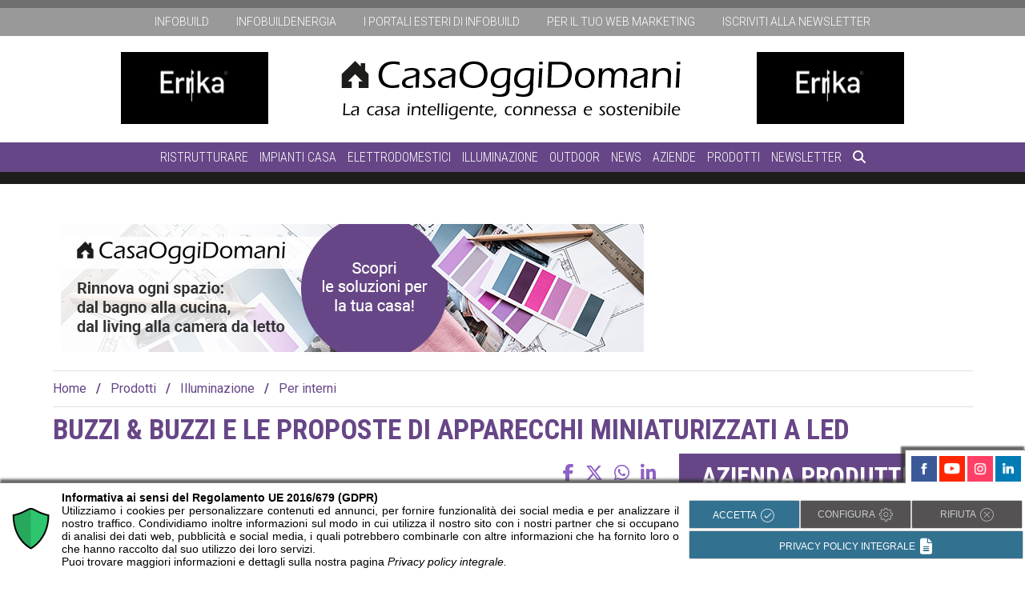

--- FILE ---
content_type: text/html; charset=UTF-8
request_url: https://casaoggidomani.it/prodotti/buzzi-e-buzzi-apparecchi-miniaturizzati/
body_size: 30892
content:
<!DOCTYPE html>
<html lang="it-IT" prefix="og: https://ogp.me/ns#">
<head>
	<meta charset="UTF-8">
	<meta name="viewport" content="width=device-width, initial-scale=1, shrink-to-fit=no">
    <meta property="fb:admins" content="306176749443970"/>
    <link rel="profile" href="http://gmpg.org/xfn/11">
	<!-- Google Tag Manager -->
<script>(function(w,d,s,l,i){w[l]=w[l]||[];w[l].push({'gtm.start':
new Date().getTime(),event:'gtm.js'});var f=d.getElementsByTagName(s)[0],
j=d.createElement(s),dl=l!='dataLayer'?'&l='+l:'';j.async=true;j.src=
'https://www.googletagmanager.com/gtm.js?id='+i+dl;f.parentNode.insertBefore(j,f);
})(window,document,'script','dataLayer','GTM-KDGSRKH');</script>
<!-- End Google Tag Manager --><script async src="https://securepubads.g.doubleclick.net/tag/js/gpt.js"></script>
<script>
  window.googletag = window.googletag || {cmd: []};
  googletag.cmd.push(function() {
    googletag.defineSlot('/33508980/300x250_CASAOGGIDOMANI', [300, 250], 'div-gpt-ad-1630421027195-0').addService(googletag.pubads());
    googletag.pubads().enableSingleRequest();
    googletag.pubads().collapseEmptyDivs();
    googletag.enableServices();
  });
</script>
	
<!-- Ottimizzazione per i motori di ricerca di Rank Math - https://rankmath.com/ -->
<title>Buzzi &amp; Buzzi propone di apparecchi miniaturizzati a Led | Prodotti | CASAOGGIDOMANI</title>
<meta name="description" content="Buzzi &amp; Buzzi presenta la famiglia di moduli miniaturizzati NANO 48V portando un grande aggiornamento nella gamma della linea Iron Collection."/>
<meta name="robots" content="follow, index, max-snippet:-1, max-video-preview:-1, max-image-preview:large"/>
<link rel="canonical" href="https://casaoggidomani.it/prodotti/buzzi-e-buzzi-apparecchi-miniaturizzati/" />
<meta property="og:locale" content="it_IT" />
<meta property="og:type" content="article" />
<meta property="og:title" content="Buzzi &amp; Buzzi propone di apparecchi miniaturizzati a Led | Prodotti | CASAOGGIDOMANI" />
<meta property="og:description" content="Buzzi &amp; Buzzi presenta la famiglia di moduli miniaturizzati NANO 48V portando un grande aggiornamento nella gamma della linea Iron Collection." />
<meta property="og:url" content="https://casaoggidomani.it/prodotti/buzzi-e-buzzi-apparecchi-miniaturizzati/" />
<meta property="og:site_name" content="Casaoggidomani" />
<meta property="og:updated_time" content="2023-05-25T17:43:26+02:00" />
<meta property="og:image" content="https://casaoggidomani.it/wp-content/uploads/2022/10/lr-nano-48v-family.jpg" />
<meta property="og:image:secure_url" content="https://casaoggidomani.it/wp-content/uploads/2022/10/lr-nano-48v-family.jpg" />
<meta property="og:image:width" content="750" />
<meta property="og:image:height" content="467" />
<meta property="og:image:alt" content="riduzione degli ingombri" />
<meta property="og:image:type" content="image/jpeg" />
<meta name="twitter:card" content="summary_large_image" />
<meta name="twitter:title" content="Buzzi &amp; Buzzi propone di apparecchi miniaturizzati a Led | Prodotti | CASAOGGIDOMANI" />
<meta name="twitter:description" content="Buzzi &amp; Buzzi presenta la famiglia di moduli miniaturizzati NANO 48V portando un grande aggiornamento nella gamma della linea Iron Collection." />
<meta name="twitter:image" content="https://casaoggidomani.it/wp-content/uploads/2022/10/lr-nano-48v-family.jpg" />
<!-- /Rank Math WordPress SEO plugin -->

<link rel='dns-prefetch' href='//use.fontawesome.com' />

<link rel="alternate" type="application/rss+xml" title="Casaoggidomani &raquo; Feed" href="https://casaoggidomani.it/feed/" />
<link rel="alternate" type="application/rss+xml" title="Casaoggidomani &raquo; Feed dei commenti" href="https://casaoggidomani.it/comments/feed/" />
<link rel="alternate" title="oEmbed (JSON)" type="application/json+oembed" href="https://casaoggidomani.it/wp-json/oembed/1.0/embed?url=https%3A%2F%2Fcasaoggidomani.it%2Fprodotti%2Fbuzzi-e-buzzi-apparecchi-miniaturizzati%2F" />
<link rel="alternate" title="oEmbed (XML)" type="text/xml+oembed" href="https://casaoggidomani.it/wp-json/oembed/1.0/embed?url=https%3A%2F%2Fcasaoggidomani.it%2Fprodotti%2Fbuzzi-e-buzzi-apparecchi-miniaturizzati%2F&#038;format=xml" />
<style id='wp-img-auto-sizes-contain-inline-css' type='text/css'>
img:is([sizes=auto i],[sizes^="auto," i]){contain-intrinsic-size:3000px 1500px}
/*# sourceURL=wp-img-auto-sizes-contain-inline-css */
</style>
<style id='wp-emoji-styles-inline-css' type='text/css'>

	img.wp-smiley, img.emoji {
		display: inline !important;
		border: none !important;
		box-shadow: none !important;
		height: 1em !important;
		width: 1em !important;
		margin: 0 0.07em !important;
		vertical-align: -0.1em !important;
		background: none !important;
		padding: 0 !important;
	}
/*# sourceURL=wp-emoji-styles-inline-css */
</style>
<link rel='stylesheet' id='wp-block-library-css' href='https://casaoggidomani.it/wp-includes/css/dist/block-library/style.min.css?ver=6.9' type='text/css' media='all' />
<style id='global-styles-inline-css' type='text/css'>
:root{--wp--preset--aspect-ratio--square: 1;--wp--preset--aspect-ratio--4-3: 4/3;--wp--preset--aspect-ratio--3-4: 3/4;--wp--preset--aspect-ratio--3-2: 3/2;--wp--preset--aspect-ratio--2-3: 2/3;--wp--preset--aspect-ratio--16-9: 16/9;--wp--preset--aspect-ratio--9-16: 9/16;--wp--preset--color--black: #000000;--wp--preset--color--cyan-bluish-gray: #abb8c3;--wp--preset--color--white: #ffffff;--wp--preset--color--pale-pink: #f78da7;--wp--preset--color--vivid-red: #cf2e2e;--wp--preset--color--luminous-vivid-orange: #ff6900;--wp--preset--color--luminous-vivid-amber: #fcb900;--wp--preset--color--light-green-cyan: #7bdcb5;--wp--preset--color--vivid-green-cyan: #00d084;--wp--preset--color--pale-cyan-blue: #8ed1fc;--wp--preset--color--vivid-cyan-blue: #0693e3;--wp--preset--color--vivid-purple: #9b51e0;--wp--preset--gradient--vivid-cyan-blue-to-vivid-purple: linear-gradient(135deg,rgb(6,147,227) 0%,rgb(155,81,224) 100%);--wp--preset--gradient--light-green-cyan-to-vivid-green-cyan: linear-gradient(135deg,rgb(122,220,180) 0%,rgb(0,208,130) 100%);--wp--preset--gradient--luminous-vivid-amber-to-luminous-vivid-orange: linear-gradient(135deg,rgb(252,185,0) 0%,rgb(255,105,0) 100%);--wp--preset--gradient--luminous-vivid-orange-to-vivid-red: linear-gradient(135deg,rgb(255,105,0) 0%,rgb(207,46,46) 100%);--wp--preset--gradient--very-light-gray-to-cyan-bluish-gray: linear-gradient(135deg,rgb(238,238,238) 0%,rgb(169,184,195) 100%);--wp--preset--gradient--cool-to-warm-spectrum: linear-gradient(135deg,rgb(74,234,220) 0%,rgb(151,120,209) 20%,rgb(207,42,186) 40%,rgb(238,44,130) 60%,rgb(251,105,98) 80%,rgb(254,248,76) 100%);--wp--preset--gradient--blush-light-purple: linear-gradient(135deg,rgb(255,206,236) 0%,rgb(152,150,240) 100%);--wp--preset--gradient--blush-bordeaux: linear-gradient(135deg,rgb(254,205,165) 0%,rgb(254,45,45) 50%,rgb(107,0,62) 100%);--wp--preset--gradient--luminous-dusk: linear-gradient(135deg,rgb(255,203,112) 0%,rgb(199,81,192) 50%,rgb(65,88,208) 100%);--wp--preset--gradient--pale-ocean: linear-gradient(135deg,rgb(255,245,203) 0%,rgb(182,227,212) 50%,rgb(51,167,181) 100%);--wp--preset--gradient--electric-grass: linear-gradient(135deg,rgb(202,248,128) 0%,rgb(113,206,126) 100%);--wp--preset--gradient--midnight: linear-gradient(135deg,rgb(2,3,129) 0%,rgb(40,116,252) 100%);--wp--preset--font-size--small: 13px;--wp--preset--font-size--medium: 20px;--wp--preset--font-size--large: 36px;--wp--preset--font-size--x-large: 42px;--wp--preset--spacing--20: 0.44rem;--wp--preset--spacing--30: 0.67rem;--wp--preset--spacing--40: 1rem;--wp--preset--spacing--50: 1.5rem;--wp--preset--spacing--60: 2.25rem;--wp--preset--spacing--70: 3.38rem;--wp--preset--spacing--80: 5.06rem;--wp--preset--shadow--natural: 6px 6px 9px rgba(0, 0, 0, 0.2);--wp--preset--shadow--deep: 12px 12px 50px rgba(0, 0, 0, 0.4);--wp--preset--shadow--sharp: 6px 6px 0px rgba(0, 0, 0, 0.2);--wp--preset--shadow--outlined: 6px 6px 0px -3px rgb(255, 255, 255), 6px 6px rgb(0, 0, 0);--wp--preset--shadow--crisp: 6px 6px 0px rgb(0, 0, 0);}:where(.is-layout-flex){gap: 0.5em;}:where(.is-layout-grid){gap: 0.5em;}body .is-layout-flex{display: flex;}.is-layout-flex{flex-wrap: wrap;align-items: center;}.is-layout-flex > :is(*, div){margin: 0;}body .is-layout-grid{display: grid;}.is-layout-grid > :is(*, div){margin: 0;}:where(.wp-block-columns.is-layout-flex){gap: 2em;}:where(.wp-block-columns.is-layout-grid){gap: 2em;}:where(.wp-block-post-template.is-layout-flex){gap: 1.25em;}:where(.wp-block-post-template.is-layout-grid){gap: 1.25em;}.has-black-color{color: var(--wp--preset--color--black) !important;}.has-cyan-bluish-gray-color{color: var(--wp--preset--color--cyan-bluish-gray) !important;}.has-white-color{color: var(--wp--preset--color--white) !important;}.has-pale-pink-color{color: var(--wp--preset--color--pale-pink) !important;}.has-vivid-red-color{color: var(--wp--preset--color--vivid-red) !important;}.has-luminous-vivid-orange-color{color: var(--wp--preset--color--luminous-vivid-orange) !important;}.has-luminous-vivid-amber-color{color: var(--wp--preset--color--luminous-vivid-amber) !important;}.has-light-green-cyan-color{color: var(--wp--preset--color--light-green-cyan) !important;}.has-vivid-green-cyan-color{color: var(--wp--preset--color--vivid-green-cyan) !important;}.has-pale-cyan-blue-color{color: var(--wp--preset--color--pale-cyan-blue) !important;}.has-vivid-cyan-blue-color{color: var(--wp--preset--color--vivid-cyan-blue) !important;}.has-vivid-purple-color{color: var(--wp--preset--color--vivid-purple) !important;}.has-black-background-color{background-color: var(--wp--preset--color--black) !important;}.has-cyan-bluish-gray-background-color{background-color: var(--wp--preset--color--cyan-bluish-gray) !important;}.has-white-background-color{background-color: var(--wp--preset--color--white) !important;}.has-pale-pink-background-color{background-color: var(--wp--preset--color--pale-pink) !important;}.has-vivid-red-background-color{background-color: var(--wp--preset--color--vivid-red) !important;}.has-luminous-vivid-orange-background-color{background-color: var(--wp--preset--color--luminous-vivid-orange) !important;}.has-luminous-vivid-amber-background-color{background-color: var(--wp--preset--color--luminous-vivid-amber) !important;}.has-light-green-cyan-background-color{background-color: var(--wp--preset--color--light-green-cyan) !important;}.has-vivid-green-cyan-background-color{background-color: var(--wp--preset--color--vivid-green-cyan) !important;}.has-pale-cyan-blue-background-color{background-color: var(--wp--preset--color--pale-cyan-blue) !important;}.has-vivid-cyan-blue-background-color{background-color: var(--wp--preset--color--vivid-cyan-blue) !important;}.has-vivid-purple-background-color{background-color: var(--wp--preset--color--vivid-purple) !important;}.has-black-border-color{border-color: var(--wp--preset--color--black) !important;}.has-cyan-bluish-gray-border-color{border-color: var(--wp--preset--color--cyan-bluish-gray) !important;}.has-white-border-color{border-color: var(--wp--preset--color--white) !important;}.has-pale-pink-border-color{border-color: var(--wp--preset--color--pale-pink) !important;}.has-vivid-red-border-color{border-color: var(--wp--preset--color--vivid-red) !important;}.has-luminous-vivid-orange-border-color{border-color: var(--wp--preset--color--luminous-vivid-orange) !important;}.has-luminous-vivid-amber-border-color{border-color: var(--wp--preset--color--luminous-vivid-amber) !important;}.has-light-green-cyan-border-color{border-color: var(--wp--preset--color--light-green-cyan) !important;}.has-vivid-green-cyan-border-color{border-color: var(--wp--preset--color--vivid-green-cyan) !important;}.has-pale-cyan-blue-border-color{border-color: var(--wp--preset--color--pale-cyan-blue) !important;}.has-vivid-cyan-blue-border-color{border-color: var(--wp--preset--color--vivid-cyan-blue) !important;}.has-vivid-purple-border-color{border-color: var(--wp--preset--color--vivid-purple) !important;}.has-vivid-cyan-blue-to-vivid-purple-gradient-background{background: var(--wp--preset--gradient--vivid-cyan-blue-to-vivid-purple) !important;}.has-light-green-cyan-to-vivid-green-cyan-gradient-background{background: var(--wp--preset--gradient--light-green-cyan-to-vivid-green-cyan) !important;}.has-luminous-vivid-amber-to-luminous-vivid-orange-gradient-background{background: var(--wp--preset--gradient--luminous-vivid-amber-to-luminous-vivid-orange) !important;}.has-luminous-vivid-orange-to-vivid-red-gradient-background{background: var(--wp--preset--gradient--luminous-vivid-orange-to-vivid-red) !important;}.has-very-light-gray-to-cyan-bluish-gray-gradient-background{background: var(--wp--preset--gradient--very-light-gray-to-cyan-bluish-gray) !important;}.has-cool-to-warm-spectrum-gradient-background{background: var(--wp--preset--gradient--cool-to-warm-spectrum) !important;}.has-blush-light-purple-gradient-background{background: var(--wp--preset--gradient--blush-light-purple) !important;}.has-blush-bordeaux-gradient-background{background: var(--wp--preset--gradient--blush-bordeaux) !important;}.has-luminous-dusk-gradient-background{background: var(--wp--preset--gradient--luminous-dusk) !important;}.has-pale-ocean-gradient-background{background: var(--wp--preset--gradient--pale-ocean) !important;}.has-electric-grass-gradient-background{background: var(--wp--preset--gradient--electric-grass) !important;}.has-midnight-gradient-background{background: var(--wp--preset--gradient--midnight) !important;}.has-small-font-size{font-size: var(--wp--preset--font-size--small) !important;}.has-medium-font-size{font-size: var(--wp--preset--font-size--medium) !important;}.has-large-font-size{font-size: var(--wp--preset--font-size--large) !important;}.has-x-large-font-size{font-size: var(--wp--preset--font-size--x-large) !important;}
/*# sourceURL=global-styles-inline-css */
</style>

<style id='classic-theme-styles-inline-css' type='text/css'>
/*! This file is auto-generated */
.wp-block-button__link{color:#fff;background-color:#32373c;border-radius:9999px;box-shadow:none;text-decoration:none;padding:calc(.667em + 2px) calc(1.333em + 2px);font-size:1.125em}.wp-block-file__button{background:#32373c;color:#fff;text-decoration:none}
/*# sourceURL=/wp-includes/css/classic-themes.min.css */
</style>
<style id='font-awesome-svg-styles-default-inline-css' type='text/css'>
.svg-inline--fa {
  display: inline-block;
  height: 1em;
  overflow: visible;
  vertical-align: -.125em;
}
/*# sourceURL=font-awesome-svg-styles-default-inline-css */
</style>
<link rel='stylesheet' id='font-awesome-svg-styles-css' href='https://casaoggidomani.it/wp-content/uploads/font-awesome/v6.5.2/css/svg-with-js.css' type='text/css' media='all' />
<style id='font-awesome-svg-styles-inline-css' type='text/css'>
   .wp-block-font-awesome-icon svg::before,
   .wp-rich-text-font-awesome-icon svg::before {content: unset;}
/*# sourceURL=font-awesome-svg-styles-inline-css */
</style>
<link rel='stylesheet' id='search-filter-plugin-styles-css' href='https://casaoggidomani.it/wp-content/plugins/search-filter-pro/public/assets/css/search-filter.min.css?ver=2.5.21' type='text/css' media='all' />
<link rel='stylesheet' id='old-styles-css' href='https://casaoggidomani.it/wp-content/themes/casaoggidomani/css/tema-vecchio.css?ver=1.0.0.1768920574' type='text/css' media='all' />
<link rel='stylesheet' id='Tema2024-base-css' href='https://casaoggidomani.it/wp-content/themes/casaoggidomani/css/base.css?ver=1.0.0.1768920574' type='text/css' media='all' />
<link rel='stylesheet' id='infoweb-formPdf-styles-css' href='https://casaoggidomani.it/wp-content/themes/casaoggidomani/css/overloadFormPdf.css?ver=0.0.15' type='text/css' media='all' />
<link rel='stylesheet' id='infoweb-share-comments-css' href='https://casaoggidomani.it/wp-content/themes/casaoggidomani/css/share-comments.css?ver=1.0.2' type='text/css' media='all' />
<link rel='stylesheet' id='font-awesome-official-css' href='https://use.fontawesome.com/releases/v6.5.2/css/all.css' type='text/css' media='all' integrity="sha384-PPIZEGYM1v8zp5Py7UjFb79S58UeqCL9pYVnVPURKEqvioPROaVAJKKLzvH2rDnI" crossorigin="anonymous" />
<link rel='stylesheet' id='upw_theme_standard-css' href='https://casaoggidomani.it/wp-content/plugins/ultimate-posts-widget/css/upw-theme-standard.min.css?ver=6.9' type='text/css' media='all' />
<link rel='stylesheet' id='font-awesome-official-v4shim-css' href='https://use.fontawesome.com/releases/v6.5.2/css/v4-shims.css' type='text/css' media='all' integrity="sha384-XyvK/kKwgVW+fuRkusfLgfhAMuaxLPSOY8W7wj8tUkf0Nr2WGHniPmpdu+cmPS5n" crossorigin="anonymous" />
<script type="text/javascript" src="https://casaoggidomani.it/wp-includes/js/jquery/jquery.min.js?ver=3.7.1" id="jquery-core-js"></script>
<script type="text/javascript" src="https://casaoggidomani.it/wp-includes/js/jquery/jquery-migrate.min.js?ver=3.4.1" id="jquery-migrate-js"></script>
<script type="text/javascript" id="search-filter-plugin-build-js-extra">
/* <![CDATA[ */
var SF_LDATA = {"ajax_url":"https://casaoggidomani.it/wp-admin/admin-ajax.php","home_url":"https://casaoggidomani.it/","extensions":[]};
//# sourceURL=search-filter-plugin-build-js-extra
/* ]]> */
</script>
<script type="text/javascript" src="https://casaoggidomani.it/wp-content/plugins/search-filter-pro/public/assets/js/search-filter-build.min.js?ver=2.5.21" id="search-filter-plugin-build-js"></script>
<script type="text/javascript" src="https://casaoggidomani.it/wp-content/plugins/search-filter-pro/public/assets/js/chosen.jquery.min.js?ver=2.5.21" id="search-filter-plugin-chosen-js"></script>
<link rel="https://api.w.org/" href="https://casaoggidomani.it/wp-json/" /><link rel="alternate" title="JSON" type="application/json" href="https://casaoggidomani.it/wp-json/wp/v2/prodotti/11861" /><link rel="EditURI" type="application/rsd+xml" title="RSD" href="https://casaoggidomani.it/xmlrpc.php?rsd" />
<meta name="generator" content="WordPress 6.9" />
<link rel='shortlink' href='https://casaoggidomani.it/?p=11861' />
		<script type="text/javascript">
				(function(c,l,a,r,i,t,y){
					c[a]=c[a]||function(){(c[a].q=c[a].q||[]).push(arguments)};t=l.createElement(r);t.async=1;
					t.src="https://www.clarity.ms/tag/"+i+"?ref=wordpress";y=l.getElementsByTagName(r)[0];y.parentNode.insertBefore(t,y);
				})(window, document, "clarity", "script", "9i5yxqmz5s");
		</script>
		<meta name="mobile-web-app-capable" content="yes">
<meta name="apple-mobile-web-app-capable" content="yes">
<meta name="apple-mobile-web-app-title" content="Casaoggidomani - Casa oggi domani">
<!-- Link allo script -->
<script src="https://admin.cookieman.it/cookiemanmanager.js" type="text/javascript"></script>
<!-- Attivazione CookieMan Client -->
<script language="javascript" type="text/javascript">
ML_CookieMan_Client_Create('jOvdFDfboEOACh108' , 'it-IT' , 0 , 'NONE' , 'NONE' );
</script>
<link rel="icon" href="https://casaoggidomani.it/wp-content/uploads/2021/06/cropped-favicon-casaoggidomani-2-32x32.png" sizes="32x32" />
<link rel="icon" href="https://casaoggidomani.it/wp-content/uploads/2021/06/cropped-favicon-casaoggidomani-2-192x192.png" sizes="192x192" />
<link rel="apple-touch-icon" href="https://casaoggidomani.it/wp-content/uploads/2021/06/cropped-favicon-casaoggidomani-2-180x180.png" />
<meta name="msapplication-TileImage" content="https://casaoggidomani.it/wp-content/uploads/2021/06/cropped-favicon-casaoggidomani-2-270x270.png" />
<noscript><style id="rocket-lazyload-nojs-css">.rll-youtube-player, [data-lazy-src]{display:none !important;}</style></noscript>	<style>
	@media (min-width: 992px) {
		.leaderboard-mobile {
			display: none;
		}
	}
	@media (max-width: 992px) {
		.leaderboard-mobile {
			display: block;
			margin: 10px auto 0 auto;
			text-align: center;
		}
	}
	</style>
	 <link href="https://cdnjs.cloudflare.com/ajax/libs/bootstrap/5.3.3/css/bootstrap-grid.min.css" rel="stylesheet">
<meta name="generator" content="WP Rocket 3.20.3" data-wpr-features="wpr_lazyload_images wpr_preload_links wpr_desktop" /></head>
<body class="wp-singular prodotti-template-default single single-prodotti postid-11861 wp-embed-responsive wp-theme-casaoggidomani group-blog">
<!-- Google Tag Manager (noscript) -->
<noscript><iframe src="https://www.googletagmanager.com/ns.html?id=GTM-KDGSRKH"
height="0" width="0" style="display:none;visibility:hidden"></iframe></noscript>
<!-- End Google Tag Manager (noscript) -->

		<div data-rocket-location-hash="29ccf98f054896b6f93ec33686d41ce1" id="fb-root"></div>
		<script async defer crossorigin="anonymous" src="https://connect.facebook.net/it_IT/sdk.js#xfbml=1&version=v17.0&appId=724264732783875&autoLogAppEvents=1" nonce="PNi88g01"></script>
		<header data-rocket-location-hash="f422de29e08dfd06a11cbe7f758db710" id="header" itemscope itemtype="http://schema.org/WebSite">
	<nav id="menuNetwork" class="notMobile">
		<ul>
			<li><a href="https://www.infobuild.it" target="_blank" data-wpel-link="external" rel="external noopener noreferrer">infobuild</a></li>
			<li><a href="https://www.infobuildenergia.it" target="_blank" data-wpel-link="external" rel="external noopener noreferrer">infobuildenergia</a></li>
			<li><a href="#">I portali esteri di Infobuild</a>
				<ul class="sub-menu">
					<li>
						<a href="https://www.infobuildproducts.com/" target="_blank" data-wpel-link="external" rel="external noopener noreferrer"><img src="data:image/svg+xml,%3Csvg%20xmlns='http://www.w3.org/2000/svg'%20viewBox='0%200%200%200'%3E%3C/svg%3E" alt="logo infobuildproducts.com" data-lazy-src="https://casaoggidomani.it/wp-content/themes/casaoggidomani/src/img/ibproducts.jpg"><noscript><img src="https://casaoggidomani.it/wp-content/themes/casaoggidomani/src/img/ibproducts.jpg" alt="logo infobuildproducts.com"></noscript></a>
					</li>
					<li>
						<a href="https://www.infobuildproduits.fr/" target="_blank" data-wpel-link="external" rel="external noopener noreferrer"><img src="data:image/svg+xml,%3Csvg%20xmlns='http://www.w3.org/2000/svg'%20viewBox='0%200%200%200'%3E%3C/svg%3E" alt="logo infobuildproduits.fr" data-lazy-src="https://casaoggidomani.it/wp-content/themes/casaoggidomani/src/img/ibproduits.jpg"><noscript><img src="https://casaoggidomani.it/wp-content/themes/casaoggidomani/src/img/ibproduits.jpg" alt="logo infobuildproduits.fr"></noscript></a>
					</li>
				</ul>
			</li>
			<li><a href="https://casaoggidomani.it/pubblicita/pubblicita.php" target="_blank" data-wpel-link="internal">Per il tuo web marketing</a></li>			<li><a href="https://www.casaoggidomani.it/iscriviti-alla-newsletter/" data-wpel-link="internal">Iscriviti alla newsletter</a></li>		</ul>
	</nav>
	<div data-rocket-location-hash="3266611329fd9690c9045df4ffd0e0ce" id="logoSite"> 		<div class='manchette sx notMobile'><!-- Revive Adserver Asynchronous JS Tag - Generated with Revive Adserver v5.3.1 -->
<ins data-revive-zoneid="4" data-revive-id="5e0e70889ef676b627244b2802e7b5eb"></ins>
<script async src="//adv.casaoggidomani.it/reviveadv/www/delivery/asyncjs.php"></script></div><a id="logo" href="https://casaoggidomani.it" data-wpel-link="internal"><img src="data:image/svg+xml,%3Csvg%20xmlns='http://www.w3.org/2000/svg'%20viewBox='0%200%200%200'%3E%3C/svg%3E" alt="Casaoggidomani" data-lazy-src="https://casaoggidomani.it/wp-content/themes/casaoggidomani/images/logo_nero.png"><noscript><img src="https://casaoggidomani.it/wp-content/themes/casaoggidomani/images/logo_nero.png" alt="Casaoggidomani"></noscript></a><div class='manchette dx notMobile'><!-- Revive Adserver Asynchronous JS Tag - Generated with Revive Adserver v5.3.1 -->
<ins data-revive-zoneid="4" data-revive-id="5e0e70889ef676b627244b2802e7b5eb"></ins>
<script async src="//adv.casaoggidomani.it/reviveadv/www/delivery/asyncjs.php"></script></div>	</div>
	<div data-rocket-location-hash="a57d7b7f4be938b5f2755cac81d67fc8" id="mobileMenuTrigger" class="onlyMobile"><i class="fa-solid fa-bars"></i></div>
	<nav id="menuPrimario">
		<a href="https://casaoggidomani.it" id="logoScrolled" class="ver2" data-wpel-link="internal"><img src="data:image/svg+xml,%3Csvg%20xmlns='http://www.w3.org/2000/svg'%20viewBox='0%200%200%200'%3E%3C/svg%3E" alt="Casaoggidomani" data-lazy-src="https://casaoggidomani.it/wp-content/themes/casaoggidomani/images/logo_short_bianco.png"><noscript><img src="https://casaoggidomani.it/wp-content/themes/casaoggidomani/images/logo_short_bianco.png" alt="Casaoggidomani"></noscript></a>		<ul>
			<li id="menu-item-17289" class="menu-item menu-item-type-taxonomy menu-item-object-categorie_merceologiche menu-item-has-children menu-item-17289"><a href="https://casaoggidomani.it/categorie_merceologiche/ristrutturare/" data-wpel-link="internal">Ristrutturare</a>
<ul class="sub-menu">
	<li id="menu-item-28086" class="menu-item menu-item-type-taxonomy menu-item-object-categorie_merceologiche menu-item-28086"><a href="https://casaoggidomani.it/categorie_merceologiche/ristrutturare/complementi-darredo/bagno/" data-wpel-link="internal">Bagno</a></li>
	<li id="menu-item-28087" class="menu-item menu-item-type-taxonomy menu-item-object-categorie_merceologiche menu-item-28087"><a href="https://casaoggidomani.it/categorie_merceologiche/ristrutturare/complementi-darredo/cucina/" data-wpel-link="internal">Cucina</a></li>
	<li id="menu-item-28088" class="menu-item menu-item-type-taxonomy menu-item-object-categorie_merceologiche menu-item-28088"><a href="https://casaoggidomani.it/categorie_merceologiche/ristrutturare/complementi-darredo/living/" data-wpel-link="internal">Living</a></li>
	<li id="menu-item-28089" class="menu-item menu-item-type-taxonomy menu-item-object-categorie_merceologiche menu-item-28089"><a href="https://casaoggidomani.it/categorie_merceologiche/ristrutturare/complementi-darredo/camera-e-cameretta/" data-wpel-link="internal">Camera e cameretta</a></li>
	<li id="menu-item-17292" class="menu-item menu-item-type-taxonomy menu-item-object-categorie_merceologiche menu-item-17292"><a href="https://casaoggidomani.it/categorie_merceologiche/ristrutturare/serramenti/" data-wpel-link="internal">Serramenti</a></li>
	<li id="menu-item-17291" class="menu-item menu-item-type-taxonomy menu-item-object-categorie_merceologiche menu-item-17291"><a href="https://casaoggidomani.it/categorie_merceologiche/ristrutturare/superfici/" data-wpel-link="internal">Superfici</a></li>
</ul>
</li>
<li id="menu-item-17277" class="menu-item menu-item-type-taxonomy menu-item-object-categorie_merceologiche current-prodotti-ancestor current-menu-parent current-prodotti-parent menu-item-has-children menu-item-17277"><a href="https://casaoggidomani.it/categorie_merceologiche/impianti-casa/" data-wpel-link="internal">Impianti casa</a>
<ul class="sub-menu">
	<li id="menu-item-17278" class="menu-item menu-item-type-taxonomy menu-item-object-categorie_merceologiche menu-item-17278"><a href="https://casaoggidomani.it/categorie_merceologiche/impianti-casa/ascensori-e-scale/" data-wpel-link="internal">Ascensori e scale</a></li>
	<li id="menu-item-17279" class="menu-item menu-item-type-taxonomy menu-item-object-categorie_merceologiche menu-item-17279"><a href="https://casaoggidomani.it/categorie_merceologiche/impianti-casa/comfort/" data-wpel-link="internal">Comfort</a></li>
	<li id="menu-item-17282" class="menu-item menu-item-type-taxonomy menu-item-object-categorie_merceologiche menu-item-17282"><a href="https://casaoggidomani.it/categorie_merceologiche/impianti-casa/qualita-dellaria/" data-wpel-link="internal">Qualità dell&#8217;aria</a></li>
	<li id="menu-item-17280" class="menu-item menu-item-type-taxonomy menu-item-object-categorie_merceologiche menu-item-17280"><a href="https://casaoggidomani.it/categorie_merceologiche/impianti-casa/domotica/" data-wpel-link="internal">Domotica &#8211; Smart Home</a></li>
	<li id="menu-item-17285" class="menu-item menu-item-type-taxonomy menu-item-object-categorie_merceologiche menu-item-17285"><a href="https://casaoggidomani.it/categorie_merceologiche/energia/" data-wpel-link="internal">Energia</a></li>
	<li id="menu-item-17283" class="menu-item menu-item-type-taxonomy menu-item-object-categorie_merceologiche menu-item-17283"><a href="https://casaoggidomani.it/categorie_merceologiche/impianti-casa/mobilita-elettrica/" data-wpel-link="internal">Mobilità elettrica</a></li>
	<li id="menu-item-17284" class="menu-item menu-item-type-taxonomy menu-item-object-categorie_merceologiche menu-item-17284"><a href="https://casaoggidomani.it/categorie_merceologiche/impianti-casa/sicurezza/" data-wpel-link="internal">Sicurezza</a></li>
</ul>
</li>
<li id="menu-item-17293" class="menu-item menu-item-type-taxonomy menu-item-object-categorie_merceologiche menu-item-has-children menu-item-17293"><a href="https://casaoggidomani.it/categorie_merceologiche/elettrodomestici/" data-wpel-link="internal">Elettrodomestici</a>
<ul class="sub-menu">
	<li id="menu-item-17295" class="menu-item menu-item-type-taxonomy menu-item-object-categorie_merceologiche menu-item-17295"><a href="https://casaoggidomani.it/categorie_merceologiche/elettrodomestici/audio-video/" data-wpel-link="internal">Audio/Video</a></li>
	<li id="menu-item-17296" class="menu-item menu-item-type-taxonomy menu-item-object-categorie_merceologiche menu-item-17296"><a href="https://casaoggidomani.it/categorie_merceologiche/elettrodomestici/cottura/" data-wpel-link="internal">Cottura</a></li>
	<li id="menu-item-17297" class="menu-item menu-item-type-taxonomy menu-item-object-categorie_merceologiche menu-item-17297"><a href="https://casaoggidomani.it/categorie_merceologiche/elettrodomestici/freddo/" data-wpel-link="internal">Freddo</a></li>
	<li id="menu-item-17298" class="menu-item menu-item-type-taxonomy menu-item-object-categorie_merceologiche menu-item-17298"><a href="https://casaoggidomani.it/categorie_merceologiche/elettrodomestici/lavaggio/" data-wpel-link="internal">Lavaggio</a></li>
	<li id="menu-item-17294" class="menu-item menu-item-type-taxonomy menu-item-object-categorie_merceologiche menu-item-17294"><a href="https://casaoggidomani.it/categorie_merceologiche/elettrodomestici/piccoli-elettrodomestici/" data-wpel-link="internal">Piccoli elettrodomestici</a></li>
</ul>
</li>
<li id="menu-item-19724" class="menu-item menu-item-type-taxonomy menu-item-object-categorie_merceologiche current-prodotti-ancestor current-menu-parent current-prodotti-parent menu-item-has-children menu-item-19724"><a href="https://casaoggidomani.it/categorie_merceologiche/impianti-casa/illuminazione/" data-wpel-link="internal">Illuminazione</a>
<ul class="sub-menu">
	<li id="menu-item-28090" class="menu-item menu-item-type-taxonomy menu-item-object-categorie_merceologiche current-prodotti-ancestor current-menu-parent current-prodotti-parent menu-item-28090"><a href="https://casaoggidomani.it/categorie_merceologiche/impianti-casa/illuminazione/per-interni/" data-wpel-link="internal">Indoor</a></li>
	<li id="menu-item-28091" class="menu-item menu-item-type-taxonomy menu-item-object-categorie_merceologiche menu-item-28091"><a href="https://casaoggidomani.it/categorie_merceologiche/impianti-casa/illuminazione/per-esterni/" data-wpel-link="internal">Outdoor</a></li>
</ul>
</li>
<li id="menu-item-24569" class="menu-item menu-item-type-taxonomy menu-item-object-categorie_merceologiche menu-item-has-children menu-item-24569"><a href="https://casaoggidomani.it/categorie_merceologiche/ambienti/outdoor/" data-wpel-link="internal">Outdoor</a>
<ul class="sub-menu">
	<li id="menu-item-24570" class="menu-item menu-item-type-taxonomy menu-item-object-categorie_merceologiche menu-item-24570"><a href="https://casaoggidomani.it/categorie_merceologiche/ambienti/outdoor/arredo/" data-wpel-link="internal">Arredo</a></li>
	<li id="menu-item-24571" class="menu-item menu-item-type-taxonomy menu-item-object-categorie_merceologiche menu-item-24571"><a href="https://casaoggidomani.it/categorie_merceologiche/ambienti/outdoor/giardinaggio/" data-wpel-link="internal">Giardinaggio</a></li>
</ul>
</li>
<li id="menu-item-17313" class="menu-item menu-item-type-post_type menu-item-object-page menu-item-has-children menu-item-17313"><a href="https://casaoggidomani.it/notizie/" data-wpel-link="internal">News</a>
<ul class="sub-menu">
	<li id="menu-item-30999" class="menu-item menu-item-type-custom menu-item-object-custom menu-item-30999"><a href="/libri/" data-wpel-link="internal">Libri</a></li>
</ul>
</li>
<li id="menu-item-17307" class="menu-item menu-item-type-post_type menu-item-object-page menu-item-17307"><a href="https://casaoggidomani.it/aziende/" data-wpel-link="internal">Aziende</a></li>
<li id="menu-item-17309" class="menu-item menu-item-type-custom menu-item-object-custom menu-item-has-children menu-item-17309"><a href="#">Prodotti</a>
<ul class="sub-menu">
	<li id="menu-item-17310" class="menu-item menu-item-type-post_type menu-item-object-page menu-item-17310"><a href="https://casaoggidomani.it/prodotti/" data-wpel-link="internal">Prodotti</a></li>
	<li id="menu-item-17311" class="menu-item menu-item-type-custom menu-item-object-custom menu-item-17311"><a href="/focus_prodotti/" data-wpel-link="internal">Focus prodotti</a></li>
</ul>
</li>
<li id="menu-item-17312" class="menu-item menu-item-type-custom menu-item-object-custom menu-item-17312"><a href="/dem/" data-wpel-link="internal">Newsletter</a></li>
			<li><span id="BTNSearch"><i class="fa-solid fa-magnifying-glass"></i></span></li>
		</ul>
	</nav>
	<div data-rocket-location-hash="b5fb64d99ca44ed38bc6548267ddc971" id="searchOverflow">
		
<div data-rocket-location-hash="16dc1481bcb5a24e33029dc3c8663af4" id="searchModule">
<form method="get" id="searchform" action="https://casaoggidomani.it/" role="search">
	<label class="sr-only" for="s">Cerca</label>
	<div class="input-group">
		<input class="field form-control" id="s" name="s" type="text"
			placeholder="Cerca &hellip;" value="">
		<span class="input-group-append">
			<input class="submit btn btn-primary" id="searchsubmit" name="submit" type="submit"
			value="Cerca">
		</span>
	</div>
</form>

</div>

	</div>
</header>

<div data-rocket-location-hash="d7e6e4a5cd6da651d79890911470ebb9">
<main data-rocket-location-hash="fc3fd7d25c6acf88ed50e6d76dc78043" id="mainWrapper">
	<div class='leaderboard-mobile'>
		<!-- Revive Adserver Asynchronous JS Tag - Generated with Revive Adserver v5.0.4 -->
		<ins data-revive-zoneid="9" data-revive-id="5e0e70889ef676b627244b2802e7b5eb"></ins>
		<script async src="//adv.casaoggidomani.it/reviveadv/www/delivery/asyncjs.php"></script>
	</div>
	
<style>
.single-prodotti .prod-content p img {
height: auto;
}
.wp-caption{
	margin:auto;
}

</style>
<div data-rocket-location-hash="9a7f0a0f253f8090c700f148db438aff" class="wrapper" id="single-wrapper">
	<div data-rocket-location-hash="f469dfb5faaebbae9047aea7b4536947" class="bnr">			<div class="textwidget"><p><!-- Revive Adserver Asynchronous JS Tag - Generated with Revive Adserver v5.0.4 --><br />
<ins data-revive-zoneid="11" data-revive-id="5e0e70889ef676b627244b2802e7b5eb"></ins><br />
<script async src="//adv.casaoggidomani.it/reviveadv/www/delivery/asyncjs.php"></script></p>
</div>
		</div>    <!-- content no container-->
    <!--set title to remove!!-->
            
<div class="module module-title-page">
    <div class="container">
        <div class="row">
                            <div class="col">
                                        <!-- YES breadcrumbs_with_category -->                        <nav class="rank_math_breadcrumb">
                            <p>
                                                                    <nav class="rank-math-breadcrumb">
                                    <p>
                                                                                <a href="https://casaoggidomani.it" data-wpel-link="internal">Home</a>
                                                                                                                                        <span class="separator"> / </span>
                                            
                                                                                                                            <a href="https://casaoggidomani.it/prodotti" data-wpel-link="internal">Prodotti</a>
                                                                                                                                        <span class="separator"> / </span>
                                            
                                                                                                                            <a href="https://casaoggidomani.it/categorie_merceologiche/illuminazione?t=prodotti" data-wpel-link="internal">Illuminazione</a>
                                                                                                                                        <span class="separator"> / </span>
                                            
                                                                                                                            <a href="https://casaoggidomani.it/categorie_merceologiche/per-interni/?t=prodotti" data-wpel-link="internal">Per interni</a>
                                                                                                                    </p>
                                    </nav>
                                                            </p>
                        </nav>
                                        <h1 itemprop="name">Buzzi &#038; Buzzi e le proposte di apparecchi miniaturizzati a Led</h1>
                </div>
                    </div>
    </div>
</div>
<div class="clearfix"></div>

    <div class="container" id="content" tabindex="-1">

        <div class="row">

            <!-- Do the left sidebar check -->
            

<div class="col-md-7 col-lg-8 content-area" id="primary">
	<div class="ibe-wrapper">

            <main class="site-main" id="main">
                                <div class="float-right">
                                        <div class="block block-social-share">
       <ul class="mb-1">
        <li class="fb-share-button" data-href="https://casaoggidomani.it/prodotti/buzzi-e-buzzi-apparecchi-miniaturizzati/">
            <a target="_blank" href="https://www.facebook.com/sharer/sharer.php?u=https://casaoggidomani.it/prodotti/buzzi-e-buzzi-apparecchi-miniaturizzati/" src="sdkpreparse&quot;" class="fb-share" data-wpel-link="external" rel="external noopener noreferrer">
                <i class="fa fa-facebook"></i>
            </a>
        </li>
        <li>
            <a href="https://x.com/intent/tweet?text=Buzzi+%26%23038%3B+Buzzi+e+le+proposte+di+apparecchi+miniaturizzati+a+Led https://casaoggidomani.it/prodotti/buzzi-e-buzzi-apparecchi-miniaturizzati/ di @IB_Energia" class="twitter-share" target="_blank" data-wpel-link="external" rel="external noopener noreferrer">
                <i class="fa fa-brands fa-x-twitter"></i>
            </a>
        </li>
        <li>
<p style="display:none" id="hiddenpd">Buzzi &#038; Buzzi e le proposte di apparecchi miniaturizzati a Led</p><p style="display:none" id="hiddenpd">Buzzi e Buzzi e le proposte di apparecchi miniaturizzati a Led https%3A%2F%2Fcasaoggidomani.it%2Fprodotti%2Fbuzzi-e-buzzi-apparecchi-miniaturizzati%2F</p>            <a href="whatsapp://send?text=Buzzi e Buzzi e le proposte di apparecchi miniaturizzati a Led https%3A%2F%2Fcasaoggidomani.it%2Fprodotti%2Fbuzzi-e-buzzi-apparecchi-miniaturizzati%2F" data-action="share/whatsapp/share" data-wpel-link="internal">
                <i class="fa fa-whatsapp" aria-hidden="true"></i>
            </a>
        </li>
            <a class="linkedin-share" href="https://www.linkedin.com/shareArticle?mini=true&amp;url=https://casaoggidomani.it/prodotti/buzzi-e-buzzi-apparecchi-miniaturizzati/&amp;title=Buzzi+%26%23038%3B+Buzzi+e+le+proposte+di+apparecchi+miniaturizzati+a+Led" target="_blank" data-wpel-link="external" rel="external noopener noreferrer">
                <i class="fa fa-linkedin" aria-hidden="true"></i>
            </a>
        </li>
    </ul>
</div>
                                </div>


                <h2 class="description"></h2>
                <p></p>



				
                
                                					<div class="module module-title">
						<h3 class="mb-2 ls1 uppercase t700">Campo di impiego</h3>
						<div class="line line-xs line-lifestyle"></div>
					</div>
					<p>Famiglia di moduli miniaturizzati NANO 48V</p>				

				<div class="module module-title">
					<h3 class="mb-2 ls1 uppercase t700">Descrizione del prodotto</h3>
					<div class="line line-xs line-lifestyle"></div>
				</div>

                <div class="module clearfix">
                    <div>
                        <div class="clearfix mb-4 description-text prod-content">
                            <p><strong>Buzzi &amp; Buzzi</strong> presenta la famiglia di <strong>moduli miniaturizzati NANO 48V</strong> portando un grande aggiornamento nella gamma destinata alla linea Iron Collection. Apparecchi tecnici caratterizzati da elevata tecnologia ed estetica presentati in un concept unico e innovativo.</p>
<p><img fetchpriority="high" decoding="async" class="aligncenter wp-image-11864 size-full" title="riduzione degli ingombri" src="data:image/svg+xml,%3Csvg%20xmlns='http://www.w3.org/2000/svg'%20viewBox='0%200%20750%20467'%3E%3C/svg%3E" alt="riduzione degli ingombri" width="750" height="467" data-lazy-srcset="https://casaoggidomani.it/wp-content/uploads/2022/10/lr-nano-48v-family.jpg 750w, https://casaoggidomani.it/wp-content/uploads/2022/10/lr-nano-48v-family-300x187.jpg 300w, https://casaoggidomani.it/wp-content/uploads/2022/10/lr-nano-48v-family-130x81.jpg 130w" data-lazy-sizes="(max-width: 750px) 100vw, 750px" data-lazy-src="https://casaoggidomani.it/wp-content/uploads/2022/10/lr-nano-48v-family.jpg" /><noscript><img fetchpriority="high" decoding="async" class="aligncenter wp-image-11864 size-full" title="riduzione degli ingombri" src="https://casaoggidomani.it/wp-content/uploads/2022/10/lr-nano-48v-family.jpg" alt="riduzione degli ingombri" width="750" height="467" srcset="https://casaoggidomani.it/wp-content/uploads/2022/10/lr-nano-48v-family.jpg 750w, https://casaoggidomani.it/wp-content/uploads/2022/10/lr-nano-48v-family-300x187.jpg 300w, https://casaoggidomani.it/wp-content/uploads/2022/10/lr-nano-48v-family-130x81.jpg 130w" sizes="(max-width: 750px) 100vw, 750px" /></noscript></p>
<p>La rinnovata linea Iron Collection 2022 di <a href="https://casaoggidomani.it/aziende/buzzi-e-buzzi-illuminazione-design-tech/" target="_blank" rel="noopener" data-wpel-link="internal">Buzzi &amp; Buzzi,</a> dedicata a tutti i luminaire del brand realizzati in metallo, reinterpreta il concetto di <a href="https://it.wikipedia.org/wiki/Miniaturizzazione" target="_blank" rel="noopener external noreferrer" data-wpel-link="external">miniaturizzazione</a> applicandolo non solo a modelli già consolidati nella gamma, ma anche a prodotti inediti, introdotti per la prima volta nel catalogo Iron.</p>
<figure id="attachment_11866" aria-describedby="caption-attachment-11866" style="width: 750px" class="wp-caption aligncenter"><img decoding="async" class="wp-image-11866 size-full" title="U1 NANO 48V: un disco di luce compatto e flessibile" src="data:image/svg+xml,%3Csvg%20xmlns='http://www.w3.org/2000/svg'%20viewBox='0%200%20750%20303'%3E%3C/svg%3E" alt="U1 NANO 48V: un disco di luce compatto e flessibile" width="750" height="303" data-lazy-srcset="https://casaoggidomani.it/wp-content/uploads/2022/10/lr-U1-nano-48v-e1666963191975.jpg 750w, https://casaoggidomani.it/wp-content/uploads/2022/10/lr-U1-nano-48v-e1666963191975-300x121.jpg 300w, https://casaoggidomani.it/wp-content/uploads/2022/10/lr-U1-nano-48v-e1666963191975-130x53.jpg 130w" data-lazy-sizes="(max-width: 750px) 100vw, 750px" data-lazy-src="https://casaoggidomani.it/wp-content/uploads/2022/10/lr-U1-nano-48v-e1666963191975.jpg" /><noscript><img decoding="async" class="wp-image-11866 size-full" title="U1 NANO 48V: un disco di luce compatto e flessibile" src="https://casaoggidomani.it/wp-content/uploads/2022/10/lr-U1-nano-48v-e1666963191975.jpg" alt="U1 NANO 48V: un disco di luce compatto e flessibile" width="750" height="303" srcset="https://casaoggidomani.it/wp-content/uploads/2022/10/lr-U1-nano-48v-e1666963191975.jpg 750w, https://casaoggidomani.it/wp-content/uploads/2022/10/lr-U1-nano-48v-e1666963191975-300x121.jpg 300w, https://casaoggidomani.it/wp-content/uploads/2022/10/lr-U1-nano-48v-e1666963191975-130x53.jpg 130w" sizes="(max-width: 750px) 100vw, 750px" /></noscript><figcaption id="caption-attachment-11866" class="wp-caption-text">U1 NANO 48V: un disco di luce compatto e flessibile</figcaption></figure>
<p>&nbsp;</p>
<h2>U1 NANO 48V: un disco di luce compatto e flessibile</h2>
<p><strong>Proiettore a LED per interni</strong> progettato per essere installato nei binari miniaturizzati a 48V N-INSIDE e N10, rispettivamente da incasso e da superficie. Dal corpo a disco dal diametro di 73,5 mm, realizzato in alluminio e disponibile in quattro finiture &#8211; bianco opaco, nero opaco, champagne e rose gold, viene emessa una luce definita e potente (6W &#8211; 750lm), capace di<strong> valorizzare ogni dettaglio all’interno dello spazio</strong> progettuale.</p>
<figure id="attachment_11868" aria-describedby="caption-attachment-11868" style="width: 750px" class="wp-caption aligncenter"><img decoding="async" class="wp-image-11868 size-full" title="L1 NANO 48V: modulo ultra compatto a scomparsa totale" src="data:image/svg+xml,%3Csvg%20xmlns='http://www.w3.org/2000/svg'%20viewBox='0%200%20750%20305'%3E%3C/svg%3E" alt="L1 NANO 48V: modulo ultra compatto a scomparsa totale" width="750" height="305" data-lazy-srcset="https://casaoggidomani.it/wp-content/uploads/2022/10/l1-nano-48v-e1666963370902.jpg 750w, https://casaoggidomani.it/wp-content/uploads/2022/10/l1-nano-48v-e1666963370902-300x122.jpg 300w, https://casaoggidomani.it/wp-content/uploads/2022/10/l1-nano-48v-e1666963370902-130x53.jpg 130w" data-lazy-sizes="(max-width: 750px) 100vw, 750px" data-lazy-src="https://casaoggidomani.it/wp-content/uploads/2022/10/l1-nano-48v-e1666963370902.jpg" /><noscript><img decoding="async" class="wp-image-11868 size-full" title="L1 NANO 48V: modulo ultra compatto a scomparsa totale" src="https://casaoggidomani.it/wp-content/uploads/2022/10/l1-nano-48v-e1666963370902.jpg" alt="L1 NANO 48V: modulo ultra compatto a scomparsa totale" width="750" height="305" srcset="https://casaoggidomani.it/wp-content/uploads/2022/10/l1-nano-48v-e1666963370902.jpg 750w, https://casaoggidomani.it/wp-content/uploads/2022/10/l1-nano-48v-e1666963370902-300x122.jpg 300w, https://casaoggidomani.it/wp-content/uploads/2022/10/l1-nano-48v-e1666963370902-130x53.jpg 130w" sizes="(max-width: 750px) 100vw, 750px" /></noscript><figcaption id="caption-attachment-11868" class="wp-caption-text">L1 NANO 48V: modulo ultra compatto a scomparsa totale</figcaption></figure>
<p>&nbsp;</p>
<h2>L1 NANO 48V: modulo ultra compatto a scomparsa totale</h2>
<p>L1 NANO 48V sfrutta al massimo la<strong> riduzione degli ingombri resa possibile dalla tecnologia LED</strong>. Questo modulo lineare con anima in alluminio, infatti, scompare interamente nella sede interna dei binari 48V N-INSIDE (da incasso) e N10 (da superficie o a sospensione), grazie alla sua larghezza di soli 10 mm (contro i 25 mm della versione standard L1 48V).<br />
Una soluzione vincente per disegnare linee di luce dal <strong>notevole impatto estetico</strong> senza rinunciare alla potenza illuminante (il modulo è disponibile nelle versioni da 6W o 12W) e all’elevata efficienza degli apparecchi.</p>
<p>&nbsp;</p>
<figure id="attachment_11865" aria-describedby="caption-attachment-11865" style="width: 749px" class="wp-caption aligncenter"><img decoding="async" class="wp-image-11865 size-full" title="THE TUBE NANO 48V: massima potenza in 15 mm di diametro" src="data:image/svg+xml,%3Csvg%20xmlns='http://www.w3.org/2000/svg'%20viewBox='0%200%20749%20361'%3E%3C/svg%3E" alt="THE TUBE NANO 48V: massima potenza in 15 mm di diametro" width="749" height="361" data-lazy-srcset="https://casaoggidomani.it/wp-content/uploads/2022/10/lr-the-tube-nano-48v-e1666963165495.jpg 749w, https://casaoggidomani.it/wp-content/uploads/2022/10/lr-the-tube-nano-48v-e1666963165495-300x145.jpg 300w, https://casaoggidomani.it/wp-content/uploads/2022/10/lr-the-tube-nano-48v-e1666963165495-130x63.jpg 130w" data-lazy-sizes="(max-width: 749px) 100vw, 749px" data-lazy-src="https://casaoggidomani.it/wp-content/uploads/2022/10/lr-the-tube-nano-48v-e1666963165495.jpg" /><noscript><img decoding="async" class="wp-image-11865 size-full" title="THE TUBE NANO 48V: massima potenza in 15 mm di diametro" src="https://casaoggidomani.it/wp-content/uploads/2022/10/lr-the-tube-nano-48v-e1666963165495.jpg" alt="THE TUBE NANO 48V: massima potenza in 15 mm di diametro" width="749" height="361" srcset="https://casaoggidomani.it/wp-content/uploads/2022/10/lr-the-tube-nano-48v-e1666963165495.jpg 749w, https://casaoggidomani.it/wp-content/uploads/2022/10/lr-the-tube-nano-48v-e1666963165495-300x145.jpg 300w, https://casaoggidomani.it/wp-content/uploads/2022/10/lr-the-tube-nano-48v-e1666963165495-130x63.jpg 130w" sizes="(max-width: 749px) 100vw, 749px" /></noscript><figcaption id="caption-attachment-11865" class="wp-caption-text">THE TUBE NANO 48V: massima potenza in 15 mm di diametro</figcaption></figure>
<p>&nbsp;</p>
<h2>THE TUBE NANO 48V: massima potenza in 15 mm di diametro</h2>
<p>THE TUBE NANO 48V è la dimostrazione della grande capacità di illuminare ampi spazi nonostante il foro di emissione luminosa di soli 15 mm di diametro. Nella sua versione NANO 48V, installabile come gli altri prodotti NANO nei binari 48V N-INSIDE e N10, questo prodotto offre lo stesso output di 4,5W della variante standard 48V. <strong>Numerose le possibilità di personalizzazione</strong>, con cinque finiture a scelta tra bianco opaco, nero opaco, cromo, champagne e rose gold.</p>
<figure id="attachment_11867" aria-describedby="caption-attachment-11867" style="width: 749px" class="wp-caption aligncenter"><img decoding="async" class="wp-image-11867 size-full" title="Y1 NANO 48V: il proiettore elegante, discreto e potent" src="data:image/svg+xml,%3Csvg%20xmlns='http://www.w3.org/2000/svg'%20viewBox='0%200%20749%20305'%3E%3C/svg%3E" alt="Y1 NANO 48V: il proiettore elegante, discreto e potent" width="749" height="305" data-lazy-srcset="https://casaoggidomani.it/wp-content/uploads/2022/10/lr-Y1-nano-48v-e1666963079734.jpg 749w, https://casaoggidomani.it/wp-content/uploads/2022/10/lr-Y1-nano-48v-e1666963079734-300x122.jpg 300w, https://casaoggidomani.it/wp-content/uploads/2022/10/lr-Y1-nano-48v-e1666963079734-130x53.jpg 130w" data-lazy-sizes="(max-width: 749px) 100vw, 749px" data-lazy-src="https://casaoggidomani.it/wp-content/uploads/2022/10/lr-Y1-nano-48v-e1666963079734.jpg" /><noscript><img decoding="async" class="wp-image-11867 size-full" title="Y1 NANO 48V: il proiettore elegante, discreto e potent" src="https://casaoggidomani.it/wp-content/uploads/2022/10/lr-Y1-nano-48v-e1666963079734.jpg" alt="Y1 NANO 48V: il proiettore elegante, discreto e potent" width="749" height="305" srcset="https://casaoggidomani.it/wp-content/uploads/2022/10/lr-Y1-nano-48v-e1666963079734.jpg 749w, https://casaoggidomani.it/wp-content/uploads/2022/10/lr-Y1-nano-48v-e1666963079734-300x122.jpg 300w, https://casaoggidomani.it/wp-content/uploads/2022/10/lr-Y1-nano-48v-e1666963079734-130x53.jpg 130w" sizes="(max-width: 749px) 100vw, 749px" /></noscript><figcaption id="caption-attachment-11867" class="wp-caption-text">Y1 NANO 48V: il proiettore elegante, discreto e potente</figcaption></figure>
<h2>Y1 NANO 48V: il proiettore elegante, discreto e potente</h2>
<p>La versatilità di Y1 diventa anche NANO 48V: <strong>il proiettore diventa più compatto nella base</strong>, che misura 150 mm di lunghezza contro i 165 mm della versione standard 48V. Invariate le dimensioni del cilindro illuminante, ricavato da un unico blocco di alluminio e disponibile in finitura bianca opaca, nera opaca, cromo o ottone: 70 mm di lunghezza e 30 mm di diametro, per una potenza di 8W e un’efficacia luminosa di 800 lm. Il prodotto si distingue, inoltre, per un <strong>sistema di braccio orientabile</strong> sull’asse verticale di 360° e orizzontale di 90° con snodi a scomparsa e per l’<strong>illuminazione antiabbagliamento</strong>, dovuta alla sorgente retrocessa.</p>
<h2><img decoding="async" class="aligncenter wp-image-11863 size-full" title="Riduzione degli ingombri e una migliore resa illuminotecnica" src="data:image/svg+xml,%3Csvg%20xmlns='http://www.w3.org/2000/svg'%20viewBox='0%200%20750%20509'%3E%3C/svg%3E" alt="Riduzione degli ingombri e una migliore resa illuminotecnica" width="750" height="509" data-lazy-srcset="https://casaoggidomani.it/wp-content/uploads/2022/10/lr-nano-48v-family-2.jpg 750w, https://casaoggidomani.it/wp-content/uploads/2022/10/lr-nano-48v-family-2-300x204.jpg 300w, https://casaoggidomani.it/wp-content/uploads/2022/10/lr-nano-48v-family-2-130x88.jpg 130w" data-lazy-sizes="(max-width: 750px) 100vw, 750px" data-lazy-src="https://casaoggidomani.it/wp-content/uploads/2022/10/lr-nano-48v-family-2.jpg" /><noscript><img decoding="async" class="aligncenter wp-image-11863 size-full" title="Riduzione degli ingombri e una migliore resa illuminotecnica" src="https://casaoggidomani.it/wp-content/uploads/2022/10/lr-nano-48v-family-2.jpg" alt="Riduzione degli ingombri e una migliore resa illuminotecnica" width="750" height="509" srcset="https://casaoggidomani.it/wp-content/uploads/2022/10/lr-nano-48v-family-2.jpg 750w, https://casaoggidomani.it/wp-content/uploads/2022/10/lr-nano-48v-family-2-300x204.jpg 300w, https://casaoggidomani.it/wp-content/uploads/2022/10/lr-nano-48v-family-2-130x88.jpg 130w" sizes="(max-width: 750px) 100vw, 750px" /></noscript></h2>
<h2>Buzzi &amp; Buzzi riduce gli ingombri e  migliora la resa luminosa</h2>
<p>La progressiva riduzione degli ingombri degli apparecchi è da sempre un elemento distintivo per Buzzi &amp; Buzzi, da oltre trent’anni specializzata nello sviluppo e nella produzione di prodotti a scomparsa pressoché totale che lasciano <strong>alla luce il ruolo di vera protagonista,</strong> valorizzando la bellezza degli spazi in cui essi vengono installati.</p>
<p>Nella rinnovata Iron Collection 2022, la miniaturizzazione degli accenti luminosi si combina con le caratteristiche di <strong>robustezza, versatilità e discreta eleganza</strong> <strong>dei prodotti a binario</strong>, creando un&#8217;ulteriore possibilità di arredare con stile ed eleganza tutti gli psazi, assecondando ogni richiesta.</p>
                        </div>
                    </div>
                </div>
				
                                		<!--<p class="mt-4 mb-2">Consiglia questo prodotto ai tuoi amici</p>-->
		<iframe src="https://www.facebook.com/plugins/like.php?href=https://casaoggidomani.it/prodotti/buzzi-e-buzzi-apparecchi-miniaturizzati&width=450&layout&action&size&share=true&height=35&appId=724264732783875" width="450" height="35" style="border:none;overflow:hidden" scrolling="no" frameborder="0" allowfullscreen="true" allow="autoplay; clipboard-write; encrypted-media; picture-in-picture; web-share"></iframe>
		
							




                                                
                                
                

<div class="block block-form-green">
    <script src="https://www.google.com/recaptcha/enterprise.js?render=6LeA-x4sAAAAADNbXt23J9BbF9_zqyDcd-OoD1vK"></script>

    <script>
    document.addEventListener('DOMContentLoaded', function () {

        const form = document.getElementById('form_richiedi_info_c2a');
        if (!form) return;

        form.addEventListener('submit', function (e) {
            e.preventDefault(); // blocco l’invio

            grecaptcha.enterprise.ready(async () => {
                const token = await grecaptcha.enterprise.execute(
                    '6LeA-x4sAAAAADNbXt23J9BbF9_zqyDcd-OoD1vK',
                    {action: 'LOGIN'}
                );

                // Metto il token nel campo hidden
                document.getElementById('recaptcha_token').value = token;

                // Ora posso inviare il form in modo normale
                form.submit();
            });
        });

    });
    </script>
	
		<form id="form_richiedi_info_c2a" class="form-inline mt-0 mb-1" action="https://casaoggidomani.it/prodotti/buzzi-e-buzzi-apparecchi-miniaturizzati/" method="post" onSubmit="return check_field(document.form_richiedi_info_c2a);">
						<input type="hidden" name="recaptcha_response" id="recaptchaResponse">
                        <input type="hidden" name="recaptcha_token" id="recaptcha_token">
			<input type="hidden" name="flagReqInf" value="1" />
			<input type="hidden" name="related_company_id" value="10641" />
								<input type="hidden" name="product_id" value="11861" />
										<div class="container">
				<div class="row">
					<div class="col-12 mt-0">
						<p>Richiedi informazioni a
							Buzzi & Buzzi su Buzzi &#038; Buzzi e le proposte di apparecchi miniaturizzati a Led						</p>
					</div>
										<div class="col-md-12 mt-0">
						<p>Compila il modulo per ricevere maggiori informazioni sul prodotto o per un preventivo personalizzato.
							La tua richiesta verrà trasmessa direttamente agli uffici commerciali del produttore.</p>
					</div>
				</div>
				<div class="row">
					<div class="col-md-6 form-group-checkbox">
						<div class="form-check">
							<input class="form-check-input" type="checkbox" id="option_filetext" name="id_opzioni[]" value="1">
							<label class="form-check-label" for="option_filetext">
								Desidero ricevere un catalogo
							</label>
						</div>
					</div>
					<div class="col-md-6 form-group-checkbox">
						<div class="form-check">
							<input class="form-check-input" type="checkbox" id="option_map" name="id_opzioni[]" value="2">
							<label class="form-check-label" for="option_map">
								Desidero la lista dei rivenditori di zona
							</label>
						</div>
					</div>
					<div class="col-md-6 form-group-checkbox">
						<div class="form-check">
							<input class="form-check-input" type="checkbox" id="option_price" name="id_opzioni[]" value="3">
							<label class="form-check-label" for="option_price">
								Desidero un listino prezzi del prodotto
							</label>
						</div>
					</div>
					<div  class="col-md-6 form-group-checkbox">
						<div class="form-check">
							<input class="form-check-input" data-show="show" type="checkbox" id="option_list" name="id_opzioni[]" value="5">
							<label class="form-check-label" for="option_list">
								Altra motivazione
							</label>
						</div>
					</div>
					<div class="col-md-12">
						<div class="form-group-textarea hide">
							<textarea id="motivazione" placeholder="Scrivi la tua richiesta" name="user_text_request"></textarea>
						</div>
					</div>
					<div class="col-md-6 form-group-input">
						<label for="name">Nome *</label>
						<input type="text" class="form-control" name="user_name" id="nome" required>
					</div>
					<div class="col-md-6 form-group-input">
						<label for="cognome">Cognome *</label>
						<input type="text" class="form-control" name="user_surname" id="cognome" required>
					</div>
					<div class="col-md-6 form-group-input">
						<label for="email">E-mail *</label>
						<input type="text" class="form-control" name="user_email" id="email" required>
					</div>
					<div class="col-md-6 form-group-input">
						<label for="tel">Telefono</label>
						<input type="text" class="form-control" name="user_phone" id="tel">
					</div>
					<div class="col-md-6 form-group form-group-select">
						<label for="professione">professione</label>
						<select class="form-control" id="professione" name="professione" required>
							<option disabled selected value>Professione *</option>
							<!-- <option value="0">Professione*</option> -->
							<option value="11">Privato</option>
							<option value="12">Progettista</option>
							<option value="8">Installatore</option>
							<option value="7">Rivenditore</option>
							<option value="10">Altro</option>
													</select>
					</div>
					<div class="col-md-6 form-group form-group-select">
						<label for="provincia">provincia</label>
						<select class="form-control" id="provincia" name="provincia" required>
							<option disabled selected value>Provincia *</option>
							<option value="111">-- Estero --</option>
							<option value="1">Agrigento</option>
							<option value="2">Alessandria</option>
							<option value="3">Ancona</option>
							<option value="4">Aosta</option>
							<option value="6">Arezzo</option>
							<option value="7">Ascoli-Piceno</option>
							<option value="8">Asti</option>
							<option value="9">Avellino</option>
							<option value="10">Bari</option>
							<option value="110">Barletta-Andria-Trani</option>
							<option value="11">Belluno</option>
							<option value="12">Benevento</option>
							<option value="13">Bergamo</option>
							<option value="14">Biella</option>
							<option value="15">Bologna</option>
							<option value="16">Bolzano</option>
							<option value="17">Brescia</option>
							<option value="18">Brindisi</option>
							<option value="19">Cagliari</option>
							<option value="20">Caltanissetta</option>
							<option value="21">Campobasso</option>
							<option value="107">Carbonia Iglesias</option>
							<option value="22">Caserta</option>
							<option value="23">Catania</option>
							<option value="24">Catanzaro</option>
							<option value="25">Chieti</option>
							<option value="26">Como</option>
							<option value="27">Cosenza</option>
							<option value="28">Cremona</option>
							<option value="29">Crotone</option>
							<option value="30">Cuneo</option>
							<option value="31">Enna</option>
							<option value="109">Fermo</option>
							<option value="32">Ferrara</option>
							<option value="33">Firenze</option>
							<option value="34">Foggia</option>
							<option value="35">Forli-Cesena</option>
							<option value="36">Frosinone</option>
							<option value="37">Genova</option>
							<option value="38">Gorizia</option>
							<option value="39">Grosseto</option>
							<option value="40">Imperia</option>
							<option value="41">Isernia</option>
							<option value="5">L'Aquila</option>
							<option value="42">La-Spezia</option>
							<option value="43">Latina</option>
							<option value="44">Lecce</option>
							<option value="45">Lecco</option>
							<option value="46">Livorno</option>
							<option value="47">Lodi</option>
							<option value="48">Lucca</option>
							<option value="49">Macerata</option>
							<option value="50">Mantova</option>
							<option value="51">Massa-Carrara</option>
							<option value="52">Matera</option>
							<option value="105">Medio Campidano</option>
							<option value="53">Messina</option>
							<option value="54">Milano</option>
							<option value="55">Modena</option>
							<option value="108">Monza e Brianza</option>
							<option value="56">Napoli</option>
							<option value="57">Novara</option>
							<option value="58">Nuoro</option>
							<option value="106">Ogliastra</option>
							<option value="104">Olbia Tempio</option>
							<option value="59">Oristano</option>
							<option value="60">Padova</option>
							<option value="61">Palermo</option>
							<option value="62">Parma</option>
							<option value="63">Pavia</option>
							<option value="64">Perugia</option>
							<option value="65">Pesaro-Urbino</option>
							<option value="66">Pescara</option>
							<option value="67">Piacenza</option>
							<option value="68">Pisa</option>
							<option value="69">Pistoia</option>
							<option value="70">Pordenone</option>
							<option value="71">Potenza</option>
							<option value="72">Prato</option>
							<option value="73">Ragusa</option>
							<option value="74">Ravenna</option>
							<option value="75">Reggio-Calabria</option>
							<option value="76">Reggio-Emilia</option>
							<option value="77">Rieti</option>
							<option value="78">Rimini</option>
							<option value="79">Roma</option>
							<option value="80">Rovigo</option>
							<option value="81">Salerno</option>
							<option value="82">Sassari</option>
							<option value="83">Savona</option>
							<option value="84">Siena</option>
							<option value="85">Siracusa</option>
							<option value="86">Sondrio</option>
							<option value="87">Taranto</option>
							<option value="88">Teramo</option>
							<option value="89">Terni</option>
							<option value="90">Torino</option>
							<option value="91">Trapani</option>
							<option value="92">Trento</option>
							<option value="93">Treviso</option>
							<option value="94">Trieste</option>
							<option value="95">Udine</option>
							<option value="96">Varese</option>
							<option value="97">Venezia</option>
							<option value="98">Verbano-Cusio-Ossola</option>
							<option value="99">Vercelli</option>
							<option value="100">Verona</option>
							<option value="101">Vibo-Valentia</option>
							<option value="102">Vicenza</option>
							<option value="103">Viterbo</option>
						</select>
					</div>
					<div class="col-md-2 form-group-input form-group-prodazi">
						<label for="cap">C.A.P. *</label>
						<input type="text" class="form-control" name="user_cap" id="cap" required>
					</div>
					<div class="col-md-12 mt-1 form-group-prodazi">
						<div class="form-check">
							<input class="form-check-input" type="checkbox" id="isnewsletter" name="isnewsletter" value="1" checked="checked">
							<label class="form-check-label" for="isnewsletter">Iscriviti alla newsletter</label>
						</div>
					</div>
					<div class="col-md-12">
						<p>
							Cliccando sul tasto Invia dichiaro di aver letto ed accettato le <a href="#" data-toggle="modal" data-target="#privacyModal">limitazioni del servizio e l'informativa sulla privacy</a>
						</p>
					</div>
<!--
					<div class="col-md-12 form-group-input form-group-prodazi">
					 					</div>
-->

					
					<div class="col-sm-12">
						<div class="alert alert-danger cssinvisible" id="alert_modal"></div>
					</div>
					<div class="col-sm-12 text-center">
						<button type="submit" class="btn btn-default js-btn-send-request">Invia richiesta</button>
					</div>
				</div>
			</div>
		</form>

		<!-- privacy modal -->
		<div data-rocket-location-hash="57f378ebfd31da15b420ed86d8a31b38" class="modal fade" id="privacyModal" tabindex="-1" role="dialog" aria-labelledby="Privacy" aria-hidden="true">
			<div class="modal-dialog modal-lg">
				<div class="modal-content">
					<div class="modal-header">
						<button type="button" class="close close-btn-ibe" data-dismiss="modal" aria-label="Chiudi"><span aria-hidden="true">&times;</span></button>
						<h4 class="modal-title" id="myModalLabel">Privacy</h4>
					</div>
					<div class="modal-body">
						<p><strong>INFORMATIVA PRIVACY AI SENSI DEL GDPR UE 2016/679</strong></p>
<p>La presente informativa è riferita alle politiche di privacy del Regolamento Europeo per la Protezione dei dati Personali (General Data Protection Regulation) adottate da Infoweb srl per la raccolta e il trattamento dei dati personali delle persone fisiche, sia per coloro che navigano sui nostri portali web, sia per coloro che si registrano o chiedono l’invio delle nostre Newsletter e Dem.</p>
<p>Secondo la normativa indicata, tale trattamento sarà improntato ai principi di correttezza, liceità e trasparenza e di tutela della tua riservatezza e dei tuoi diritti.</p>
<p><strong>1. Titolare dei tuoi dati personali</strong><br />
Infoweb srl con sede a Milano, via Imperia 43, P.IVA 13155920153 è titolare del trattamento dei dati personali degli utenti raccolti attraverso i siti di sua proprietà: <a href="https://www.infobuild.it" target="_blank" rel="noopener external noreferrer" data-wpel-link="external">www.infobuild.it</a>, <a href="https://www.infobuildenergia.it" target="_blank" rel="noopener external noreferrer" data-wpel-link="external">www.infobuildenergia.it</a>, <a href="https://www.casaoggidomani.it" data-wpel-link="internal">www.casaoggidomani.it</a>. L’indirizzo per l’esercizio dei diritti previsti dal GDPR UE 2016/679 è info@infowebsrl.it. Infoweb srl per essere sicura che i dati personali dei suoi utenti siano sicuri, ha istruito i propri dipendenti su privacy e sicurezza, verificando che le istruzioni vengano rispettate rigidamente.</p>
<p><strong>2. Uso dei dati personali e finalità</strong><br />
I tuoi dati personali (dati anagrafici, user ID e password, e-mail) sono raccolti e trattati da Infoweb srl per finalità strettamente connesse all&#8217;uso dei portali web e dei suoi servizi informativi, Newsletter e Dem. I tuoi dati personali potranno essere utilizzati anche in altre operazioni di trattamento, comunque, in termini compatibili con tali finalità. In particolare, i tuoi dati personali potranno essere trattati per le seguenti finalità:<br />
A. per fornirti funzionalità riservate, nell&#8217;ambito dei processi di accesso al portale, quali la modifica dei tuoi dati di accesso e del tuo profilo utente;<br />
B. per ricevere le nostre newsletter e DEM: acconsentendo al trattamento dei tuoi dati Infoweb srl potrà inviarti email contenenti informazioni tecniche/commerciali riguardanti anche aziende terze.<br />
C. per fornirti i servizi di assistenza, richiesta informazioni o preventivi.<br />
I tuoi dati personali sono trattati in formato elettronico e vengono conservati nella forma che consenta la tua identificazione per il tempo necessario alla finalità per cui i dati sono stati raccolti e successivamente trattati e, in ogni caso, entro i limiti di legge. Per garantire che i tuoi dati personali siano sempre esatti ed aggiornati, potrai segnalarci ogni modifica intervenuta a: info@infowebsrl.it</p>
<p><strong>3. Comunicazione dei tuoi dati personali</strong><br />
I dati personali possono essere resi disponibili a terze società che trattano i dati in modo autonomo solo per dare esecuzione alle operazioni descritte sui nostri portali come indicato al paragrafo 2. Le aziende terze cui renderemo disponibili tali dati sono aziende clienti di Infoweb srl che hanno fornito adeguate garanzie sul successivo utilizzo di tali dati per le finalità per le quali i tuoi dati sono stati ottenuti (richieste di informazioni, richieste di preventivo, ecc.).</p>
<p><strong>4. Come raccogliamo i tuoi dati sui nostri portali</strong><br />
Nell&#8217;uso e della navigazione dei nostri portali alcuni dati personali possono essere raccolti automaticamente (tramite &#8220;cookie&#8221;), come, ad esempio, nel caso di raccolta dell&#8217;indirizzo IP dell&#8217;utente e altre informazioni relative alla permanenza nei portali o alle preferenze espresse dall&#8217;utente nella scelta dei servizi offerti. Queste informazioni e dati sono raccolti direttamente ed automaticamente dai portali e sono parte del loro stesso funzionamento. Per ulteriori dettagli sul funzionamento puoi leggere le nostre Informazioni sui cookie.</p>
<p><strong>5. Diritti dell’interessato</strong><br />
In ogni momento potrai esercitare, ai sensi degli articoli dal 15 al 22 del Regolamento UE 2016/679, i seguenti diritti e ottenere:<br />
&#8211; la conferma dell&#8217;esistenza o meno di dati personali che ti riguardano<br />
&#8211; informazioni circa l&#8217;origine dei tuoi dati personali<br />
&#8211; informazioni circa la finalità e la modalità del trattamento dei tuoi dati personali<br />
&#8211; gli estremi identificativi del titolare e dei responsabili del trattamento<br />
&#8211; quando possibile informazioni circa il periodo di conservazione e ottenere limitazioni del trattamento<br />
&#8211; l&#8217;aggiornamento e la rettifica dei tuoi dati personali<br />
&#8211; la cancellazione dei tuoi dati personali<br />
&#8211; potrai disiscriverti dall&#8217;invio delle nostre newsletter in qualsiasi momento tramite il link &#8220;Cancellati dalla newsletter&#8221; presente nel footer di tutte le comunicazioni inviate tramite la tua esplicita richiesta.</p>
<p><strong>6. Contatti</strong><br />
Il Titolare del trattamento può essere contattato in qualsiasi momento all’indirizzo di posta elettronica info@infowebsrl.it per l’esercizio dei diritti sopracitati o per qualsiasi quesito in merito al trattamento dei propri dati.</p>
<p>&nbsp;</p>
<h3>Cookie Policy</h3>
<p>Uso dei Cookies in questo sitoNella presente cookie policy viene descritto l&#8217;utilizzo dei cookies di questo sito. Preliminarmente si precisa che l&#8217;uso di c.d. cookies di sessione (che non vengono memorizzati in modo persistente sul computer dell&#8217;utente e svaniscono con la chiusura del browser) permette la trasmissione di identificativi di sessione (costituiti da numeri casuali generati dal server) necessari per consentire l&#8217;esplorazione sicura ed efficiente del sito.</p>
<p>I c.d. cookies di sessione utilizzati in questo sito evitano il ricorso ad altre tecniche informatiche potenzialmente pregiudizievoli per la riservatezza della navigazione degli utenti e non consentono l&#8217;acquisizione di dati personali identificativi dell&#8217;utente.</p>
<p>Che cos&#8217;é un cookie?Per fornirti ogni utile informazione sui cookie e sul loro utilizzo anche solo potenziale e per sapere come modifcare il settaggio del tuo browser relativamente all&#8217;uso dei cookie ti invitiamo a leggere questa descrizione dettagliata.</p>
<p><strong>Cookie del browser:</strong><br />
I cookie sono porzioni di informazioni che il sito Web inserisce nel tuo dispositivo di navigazione quando visiti una pagina. Possono comportare la trasmissione di informazioni tra il sito Web e il tuo dispositivo, e tra quest&#8217;ultimo e altri siti che operano per conto nostro o in privato, conformemente a quanto stabilito nella rispettiva Informativa sulla privacy. Possiamo utilizzare i cookie per riunire le informazioni che raccogliamo su di te. Puoi decidere di ricevere un avviso ogni volta che viene inviato un cookie o di disabilitare tutti i cookie modificando le impostazioni del browser. Disabilitando i cookie, tuttavia, alcuni dei nostri servizi potrebbero non funzionare correttamente e non potrai accedere a numerose funzionalità pensate per ottimizzare la tua esperienza di navigazione nel sito. Per maggiori informazioni sulla gestione o la disabilitazione dei cookie del browser, consulta l&#8217;ultima sezione della presente Politica sui cookie.</p>
<p>Utilizziamo varie tipologie di cookie con funzioni diverse. Per quanto riguarda i cookie tecnici, potremo utilizzare cookies proprietari persistenti e di sessione al solo fine di favorire la navigazione efficiente del sito. Ci riserviamo di pubblicare una tabella periodicamente aggiornata per indicare i tipi di cookie utilizzati e i riferimenti utili per conoscere le specifiche finalità di utilizzo.</p>
<p>Qui di seguito riportiamo una descrizione sintetica delle principali tipologie di cookie tecnicamente utilizzabili.</p>
<h4>1. Cookie tecnici</h4>
<p>Questi cookie sono fondamentali per poter navigare sul sito Web e utilizzare alcune funzionalità. Senza i cookie strettamente necessari, i servizi online che normalmente sono offerti dal sito, potrebbero non essere accessibili se la loro erogazione si basa esclusivamente su cookie di questa natura. Infatti i cookie di questo tipo permettono all’utente di navigare in modo efficiente tra le pagine di un sito web e di utilizzare le diverse opzioni e servizi proposti. Consentono, ad esempio di identificare una sessione, accedere ad aree riservate, ricordare gli elementi che compongono una richiesta formulata in precedenza, perfezionare un ordine di acquisto o la memorizzazione di un preventivo.</p>
<p>Non è necessario fornire il consenso per i cookie tecnici, poichè sono indispensabili per assicurarti i servizi richiesti. E&#8217; possibile bloccare o rimuovere i cookie tecnici modificando la configurazione delle opzioni del proprio browser (disattivando o eliminando i cookie stessi). Tuttavia eseguendo queste operazioni, è possibile che non si riesca ad accedere a determinate aree del sito web o ad utilizzare alcuni dei servizi offerti. Per ulteriori informazioni ci rifacciamo all&#8217;informativa sulla privacy del sito.</p>
<h4>2. Cookie per l&#8217;analisi delle prestazioni</h4>
<p>È possibile che da parte nostra o dei i fornitori di servizi che operano per nostro conto vengano inseriti dei cookie per le prestazioni nel tuo dispositivo di navigazione. Le informazioni raccolte mediante i cookie per le prestazioni sono utilizzate esclusivamente da noi o nel nostro interesse.</p>
<p>I cookie per le prestazioni raccolgono informazioni anonime relative al modo in cui gli utenti utilizzano il sito Web e le sue varie funzionalità. Ad esempio, i nostri cookie per le prestazioni raccolgono informazioni in merito alle pagine del sito che visiti più spesso e alle nostre pubblicità che compaiono su altri siti Web con cui interagisci, oltre a verificare se apri e leggi le comunicazioni che ti inviamo e se ricevi messaggi di errore. Le informazioni raccolte possono essere utilizzate per personalizzare la tua esperienza online mostrando contenuti specifici. I cookie per le prestazioni servono anche per limitare il numero di visualizzazioni di uno stesso annuncio pubblicitario. I nostri cookie per le prestazioni non raccolgono informazioni di carattere personale.</p>
<p>Un collegamento alla nostra Cookie Policy è disponibile tramite un link presente nel sito. Continuando a utilizzare questo sito Web e le sue funzionalità, autorizzi noi (e gli inserzionisti esterni di questo sito Web) a inserire cookie per le prestazioni nel tuo dispositivo di navigazione. Per eliminare o gestire i cookie per le prestazioni, consultare l&#8217;ultima sezione della presente Cookie Policy.</p>
<p>In particolare il sito utilizza Google Analytics che è uno strumento di analisi di Google che aiuta i proprietari di siti web e app a capire come i visitatori interagiscono con i contenuti di loro proprietà. Si può utilizzare un set di cookie per raccogliere informazioni e generare statistiche di utilizzo del sito web senza identificazione personale dei singoli visitatori da parte di Google.</p>
<p>Oltre a generare rapporti sulle statistiche di utilizzo dei siti web, il tag pixel di Google Analytics può essere utilizzato, insieme ad alcuni cookie per la pubblicità descritti sopra, per consentirci di mostrare risultati più pertinenti nelle proprietà di Google (come la Ricerca Google) e in tutto il Web.</p>
<p>Per ulteriori informazioni è possibile consultare questo sito cookie di Analytics e privacy.</p>
<h4>3. Cookie di profilazione</h4>
<p>Ci riserviamo la possibilità di utillizzare da parte nostra (o dei i fornitori di servizi che operano per nostro conto) cookie di profilazione per memorizzare le scelte effettuate (preferenza della lingua, paese o altre impostazioni online) e per fornire le funzionalità personalizzate od ottimizzate che presumiamo possano essere preferite dall&#8217;utente o per memorizzare le sue abitudini e preferenze manifestate durante la navigazione. I cookie di profilazione possono essere utilizzati per offrirti servizi online, per inviarti pubblicità che tenga conto dei tuoi interessi o per evitare che ti vengano offerti servizi che hai rifiutato in passato.</p>
<p>Peraltro informiamo che tecnicamente è possibile autorizzare inserzionisti o terze parti a fornire contenuti e altre esperienze online tramite questo sito Web. In questo caso, la terza parte in questione potrebbe inserire i propri cookie di profilazione nel tuo dispositivo e utilizzarli, in modo analogo a noi, al fine di fornirti funzionalità personalizzate e ottimizzare la tua esperienza d&#8217;uso. Selezionando opzioni e impostazioni personalizzate o funzionalità ottimizzate in base alle preferenze manifestate dall&#8217;utente, si autorizza l&#8217;utilizzo da parte nostra dei cookie di profilazione necessari a offrirti tali esperienze.</p>
<p>Eliminando i cookie di profilazione, le preferenze o le impostazioni selezionate non verranno memorizzate per visite future. Nel caso in cui vengano utilizzati cookie di parti terze ci riserviamo di indicare dettagliatamente i link alle informative predisposte da tali soggetti. Il sito può utilizzare uno strumento di remarketing di parti terze. In tal caso alcune pagine del sito possono includere un codice definito &#8220;codice remarketing&#8221;. Questo codice permette di leggere e configurare i cookie del browser al fine di determinare quale tipo di annuncio visualizzerai, in funzione dei dati relativi alla tua visita al sito, quali per esempio il circuito di navigazione scelto, le pagine effettivamente visitate o le azioni compiute all&#8217;interno delle stesse.</p>
<p>Le liste di remarketing così create sono conservate in un database dei server di Google in cui si conservano tutti gli ID dei cookie associati ad ogni lista o categoria di interessi. Le informazioni ottenute consentono di identificare solo il browser, dato che con queste informazioni la parte terza non è in grado di identificare l&#8217;utente.</p>
<p>Questi strumenti consentono di pubblicare annunci personalizzati in base alle visite degli utenti al nostro sito. L’autorizzazione alla raccolta e all’archiviazione dei dati può essere revocata in qualsiasi momento. L’utente può disattivare l’utilizzo dei cookie da parte di Google attraverso le specifiche opzioni di impostazione dei diversi browser.</p>
<p>In particolare possiamo fare uso di questi strumenti di remarketing</p>
<p>Google Adwords:</p>
<p>per maggiori informazioni sul Remarketing di Google è possibile visitare la pagina <a href="https://support.google.com/adwords/answer/2454000?hl=it&amp;ref_topic=2677326" target="_blank" rel="noopener external noreferrer" data-wpel-link="external">https://support.google.com/adwords/answer/2454000?hl=it&amp;ref_topic=2677326</a><br />
Per maggiori informazioni sulle Norme e Principi Google per la Privacy è possibile visitare la pagina <a href="https://www.google.it/policies/technologies/ads/" target="_blank" rel="noopener external noreferrer" data-wpel-link="external">https://www.google.it/policies/technologies/ads/</a><br />
Per maggiori informazioni sulle Norme e Principi di Microsoft per la Privacy è possibile visitare la pagina <a href="https://www.microsoft.com/privacystatement/it-it/bingandmsn/default.aspx" target="_blank" rel="noopener external noreferrer" data-wpel-link="external">https://www.microsoft.com/privacystatement/it-it/bingandmsn/default.aspx</a></p>
<p>Facebook Ads:</p>
<p>Per maggiori informazioni sul Remarketing di Facebook è possibile visitare la pagina <a href="https://www.facebook.com/help/1505060059715840" target="_blank" rel="noopener external noreferrer" data-wpel-link="external">https://www.facebook.com/help/1505060059715840</a><br />
Per maggiori informazioni sulle Norme e Principi di Microsoft per la Privacy è possibile visitare la pagina <a href="https://www.facebook.com/policy.php" target="_blank" rel="noopener external noreferrer" data-wpel-link="external">https://www.facebook.com/policy.php</a></p>
<p><strong>Visitatori registrati</strong></p>
<p>Ci riserviamo il diritto di analizzare le attività online dei visitatori registrati sui nostri siti Web e sui servizi online tramite l&#8217;uso dei cookie e di altre tecnologie di tracciabilità. Se hai scelto di ricevere comunicazioni da parte nostra, possiamo utilizzare i cookie e altre tecnologie di tracciabilità per personalizzare le future comunicazioni in funzione dei tuoi interessi.</p>
<p>Inoltre, ci riserviamo il diritto di utilizzare cookie o altre tecnologie di tracciabilità all&#8217;interno delle comunicazioni che ricevi da noi (ad esempio, per sapere se queste sono state lette o aperte o per rilevare con quali contenuti hai interagito e quali collegamenti hai aperto), in modo da rendere le comunicazioni future più rispondenti ai tuoi interessi.</p>
<p>Se non desideri più ricevere comunicazioni mirate, puoi fare clic sul collegamento per l&#8217;annullamento dell&#8217;iscrizione, disponibile nelle nostre comunicazioni, o accedere al tuo account per revocare il consenso all&#8217;invio di comunicazioni a fini di marketing. Se non desideri più ricevere comunicazioni pubblicitarie personalizzate in base alla tua attività online su questo e altri siti Web, segui le istruzioni sopra riportate (per gli annunci pubblicitari mirati).</p>
<p><strong>Abilitazione/disabilitazione di cookie tramite il browser</strong></p>
<p>Esistono diversi modi per gestire i cookie e altre tecnologie di tracciabilità. Modificando le impostazioni del browser, puoi accettare o rifiutare i cookie o decidere di ricevere un messaggio di avviso prima di accettare un cookie dai siti Web visitati. Ti ricordiamo che disabilitando completamente i cookie nel browser potresti non essere in grado di utilizzare tutte le nostre funzionalità interattive.</p>
<p>Se utilizzi più computer in postazioni diverse, assicurati che ogni browser sia impostato in modo da soddisfare le tue preferenze.</p>
<p>Puoi eliminare tutti i cookie installati nella cartella dei cookie del tuo browser. Ciascun browser presenta procedure diverse per la gestione delle impostazioni. Fai clic su uno dei collegamenti sottostanti per ottenere istruzioni specifiche.</p>
<p>Microsoft Windows Explorer<br />
Google Chrome<br />
Mozilla Firefox<br />
Apple Safari</p>
<p>Se non utilizzi nessuno dei browser sopra elencati, seleziona &#8220;cookie&#8221; nella relativa sezione della guida per scoprire dove si trova la tua cartella dei cookie.</p>
<p><strong>Eliminazione dei cookie Flash</strong></p>
<p>Fai clic sul collegamento qui di seguito per modificare le tue impostazioni relative ai cookie Flash.</p>
<p><strong>Disabilitazione dei cookie Flash</strong></p>
<p>Attivazione e disattivazione dei cookiesOltre a poter utilizzare gli strumenti previsti dal browser per attivare o disattivare i singoli cookies informiamo che il sito <a href="https://www.youronlinechoices.com" target="_blank" rel="noopener external noreferrer" data-wpel-link="external">www.youronlinechoices.com</a> riporta l&#8217;elenco dei principali provider che lavorano con i gestori dei siti web per raccogliere e utilizzare informazioni utili alla fruizione della pubblicità comportamentale. Puoi disattivare o attivare tutte le società o in alternativa regolare le tue preferenze individualmente per ogni società. Per farlo puoi utilizzare lo strumento che trovi nella pagina <a href="https://www.youronlinechoices.com/it/le-tue-scelte" target="_blank" rel="noopener external noreferrer" data-wpel-link="external">www.youronlinechoices.com/it/le-tue-scelte</a> per controllare le tue preferenze sulla pubblicità comportamentale.</p>
<p>Ulteriori informazioni utili sui cookie sono disponibili a questi indirizzi:</p>
<p><a href="https://www.allaboutcookies.org" target="_blank" rel="noopener external noreferrer" data-wpel-link="external">www.allaboutcookies.org</a><br />
<a href="https://www.youronlinechoices.com" target="_blank" rel="noopener external noreferrer" data-wpel-link="external">www.youronlinechoices.com</a></p>
					</div>
					<div class="modal-footer">
						<button type="button" class="btn btn-default" data-dismiss="modal">Chiudi</button>
					</div>
				</div>
			</div>
		</div>

	</div>


				<div class="bnr">			<div class="textwidget"><p><!-- Revive Adserver Asynchronous JS Tag - Generated with Revive Adserver v5.0.4 --><br />
<ins data-revive-zoneid="11" data-revive-id="5e0e70889ef676b627244b2802e7b5eb"></ins><br />
<script async src="//adv.casaoggidomani.it/reviveadv/www/delivery/asyncjs.php"></script></p>
</div>
		</div>
                <div class="row">
				<div class='mt-4 mb-2'><!-- SPACER --></div>
<div class="module module-title">
    <h3 class="mb-2 ls1 uppercase t700">
        Altri prodotti    </h3>
    <div class="line line-xs line-lifestyle"></div>
</div>

<div class="col-lg-6">
	<div class="block block-article block-article--prodotti"> 
		<!-- Post Article -->
		<article class="ipost">
			<div class="entry-image mb-3">
									<!-- <a data-bg="https://casaoggidomani.it/wp-content/uploads/2022/10/lr-nano-48v-family.jpg" class="rocket-lazyload" style="" href="https://casaoggidomani.it/prodotti/buzzi-e-buzzi-apparecchi-miniaturizzati/" data-wpel-link="internal"></a>-->
					<a href="https://casaoggidomani.it/prodotti/buzzi-e-buzzi-apparecchi-miniaturizzati/" title="Buzzi &#038; Buzzi e le proposte di apparecchi miniaturizzati a Led" data-wpel-link="internal">
						<img width="640" height="399" src="data:image/svg+xml,%3Csvg%20xmlns='http://www.w3.org/2000/svg'%20viewBox='0%200%20640%20399'%3E%3C/svg%3E" class="attachment-large size-large wp-post-image" alt="Buzzi &#038; Buzzi e le proposte di apparecchi miniaturizzati a Led" title="Buzzi &#038; Buzzi e le proposte di apparecchi miniaturizzati a Led" decoding="async" data-lazy-srcset="https://casaoggidomani.it/wp-content/uploads/2022/10/lr-nano-48v-family.jpg 750w, https://casaoggidomani.it/wp-content/uploads/2022/10/lr-nano-48v-family-300x187.jpg 300w, https://casaoggidomani.it/wp-content/uploads/2022/10/lr-nano-48v-family-130x81.jpg 130w" data-lazy-sizes="(max-width: 640px) 100vw, 640px" data-lazy-src="https://casaoggidomani.it/wp-content/uploads/2022/10/lr-nano-48v-family.jpg" /><noscript><img width="640" height="399" src="https://casaoggidomani.it/wp-content/uploads/2022/10/lr-nano-48v-family.jpg" class="attachment-large size-large wp-post-image" alt="Buzzi &#038; Buzzi e le proposte di apparecchi miniaturizzati a Led" title="Buzzi &#038; Buzzi e le proposte di apparecchi miniaturizzati a Led" decoding="async" srcset="https://casaoggidomani.it/wp-content/uploads/2022/10/lr-nano-48v-family.jpg 750w, https://casaoggidomani.it/wp-content/uploads/2022/10/lr-nano-48v-family-300x187.jpg 300w, https://casaoggidomani.it/wp-content/uploads/2022/10/lr-nano-48v-family-130x81.jpg 130w" sizes="(max-width: 640px) 100vw, 640px" /></noscript>					</a>
							</div>
										<div class="entry-content content-date mt-0 clearfix">
					<p>04/11/2022 - <b>Buzzi & Buzzi</b> - <b>PRODOTTI</b></p>
				</div>
																			<div class="entry-title">
					<h3><a href="https://casaoggidomani.it/prodotti/buzzi-e-buzzi-apparecchi-miniaturizzati/" data-wpel-link="internal">Buzzi & Buzzi e le proposte di apparecchi miniaturizzati a Led</a></h3>
				</div>
						<!-- date green different -->
														</article>
	</div>



</div>				

<div class="col-12">
			
<div class="module module-title">
    <h3 class="mb-2 ls1  t700">
         La linea prodotti è inerente alle seguenti categorie    </h3>
    <div class="line line-xs line-lifestyle"></div>
</div>

	<div class="container_categories col-12">
									<h5>Impianti casa</h5>
						<div class="row mb-4">
				<ul class="item_list">
											<li class="item_1">
								<a href="" data-wpel-link="internal">
									Illuminazione								</a>
							</li>
															<li class="item_2" >
									<a href="" data-wpel-link="internal">
										Per interni									</a>
								</li>
												</ul>
			</div>
			</div>
</div>

                </div>
                                                      <div class="row">
                                   </div>
            </main><!-- #main -->

            <!-- Do the right sidebar check -->
            			            </div><!-- #closing ibe wrapper from /global-templates/left-sidebar-check.php -->
</div><!-- #closing the primary container from /global-templates/left-sidebar-check.php -->



        


	<div class="col-md-5 col-lg-4 widget-area" id="right-sidebar" role="complementary">

    
<div class="right-box-prodotti">
    	<div class="module module-title module-title-prodotti">
        <h2 class="mb-2 ls1  t700">
            AZIENDA PRODUTTRICE        </h2>
    </div>
	            <div class="block block-detail block-detail-prodotti">
                		<p class="hide-on-sticky rich-info-prodotti">Richiedi informazioni a</p>
		<h2 class="hide-on-sticky"><a href="https://casaoggidomani.it/aziende/buzzi-e-buzzi-illuminazione-design-tech/" data-wpel-link="internal">Buzzi & Buzzi</a></h2>
            
                    <div class="address hide-on-sticky address-prodotti">
                                    <p>Via Milano 17</p>
                                                    <p>20060 Pozzo d'Adda</p>
                            </div>
                            <div class="contact hide-on-sticky">
                                    <a href="tel:+39 02 9094942" class="phone" data-wpel-link="internal">Tel: +39 02 9094942</a>
                                                    <p class="fax">Fax: +39 02 9094006</p>
                            </div>
                            <div><a target="_blank" href="https://buzzi-buzzi.it/it/contacts/" class="link hide-on-sticky link-azi-prod" data-wpel-link="external" rel="external noopener noreferrer">Vai al sito web</a></div>
                            <div class="block block-social-links hide-on-sticky">
                <ul>
                                            <li>
                            <a target="_blank" class="col" href="https://www.facebook.com/BuzzieBuzzi" data-wpel-link="external" rel="external noopener noreferrer">
                                <i class="fa fa-facebook"></i>
                            </a>
                        </li>
                                    </ul>
            </div>
                    <div class="button-list">
            <button class="goToForm" data-check-form="#option_price">
                <i class="fa fa-eur"></i>
                <a class="hide-on-sticky hide-on-sticky--hide-mobile">richiedi prezzo</a>
            </button>
            <button class="goToForm" data-check-form="#option_filetext">
                <i class="fa fa-file-text-o"></i>
                <a class="hide-on-sticky hide-on-sticky--hide-mobile">richiedi catalogo</a>
            </button>
            <button class="goToForm" data-check-form="#option_map">
                <i class="fa fa-map-marker"></i>
                <a class="hide-on-sticky hide-on-sticky--hide-mobile">rivenditori di zona</a>
            </button>
            <button class="goToForm" data-check-form="#option_list">
                <i class="fa fa-list"></i>
                <a class="hide-on-sticky hide-on-sticky--hide-mobile">altra motivazione</a>
            </button>
        </div>
        </div>
    </div>

			<!-- ******************* Sidebar home up - first part ******************* -->

			<aside id="sticky-posts-12" class="notizie-piu-lette widget widget_ultimate_posts"><h3 class="widget-title"><a href="/esperto-risponde/" data-wpel-link="internal">L&#8217;esperto risponde</a></h3><pre id="hiddenup" style="display:none">Array
(
    [posts_per_page] => 1
    [order] => DESC
    [orderby] => date
    [category__in] => 
    [tag__in] => 
    [post_type] => Array
        (
            [0] => esperto-risponde
        )

    [post_status] => Array
        (
            [0] => publish
            [1] => inherit
        )

)
</pre>
  <div class="upw-before">
    <div class="line line-xs line-lifestyle"></div>
  </div>

<div class="upw-posts hfeed">

  
      
        
        <article class="post-38171 esperto-risponde type-esperto-risponde status-publish has-post-thumbnail hentry">

          <header>

                          <div class="entry-image">
                <a href="https://casaoggidomani.it/esperto-risponde/come-realizzare-bagno-in-garage/" rel="bookmark" data-wpel-link="internal">
                  <img width="300" height="211" src="data:image/svg+xml,%3Csvg%20xmlns='http://www.w3.org/2000/svg'%20viewBox='0%200%20300%20211'%3E%3C/svg%3E" class="attachment-medium size-medium wp-post-image" alt="Come realizzare un bagno in garage permessi, normativa in vigore e come sanare gli abusi" decoding="async" data-lazy-srcset="https://casaoggidomani.it/wp-content/uploads/2026/01/Come-realizzare-un-bagno-in-garage-permessi-normativa-in-vigore-e-come-sanare-gli-abusi-CASA-300x211.jpg 300w, https://casaoggidomani.it/wp-content/uploads/2026/01/Come-realizzare-un-bagno-in-garage-permessi-normativa-in-vigore-e-come-sanare-gli-abusi-CASA-1024x721.jpg 1024w, https://casaoggidomani.it/wp-content/uploads/2026/01/Come-realizzare-un-bagno-in-garage-permessi-normativa-in-vigore-e-come-sanare-gli-abusi-CASA-768x541.jpg 768w, https://casaoggidomani.it/wp-content/uploads/2026/01/Come-realizzare-un-bagno-in-garage-permessi-normativa-in-vigore-e-come-sanare-gli-abusi-CASA-250x176.jpg 250w, https://casaoggidomani.it/wp-content/uploads/2026/01/Come-realizzare-un-bagno-in-garage-permessi-normativa-in-vigore-e-come-sanare-gli-abusi-CASA-130x92.jpg 130w, https://casaoggidomani.it/wp-content/uploads/2026/01/Come-realizzare-un-bagno-in-garage-permessi-normativa-in-vigore-e-come-sanare-gli-abusi-CASA.jpg 1200w" data-lazy-sizes="(max-width: 300px) 100vw, 300px" data-lazy-src="https://casaoggidomani.it/wp-content/uploads/2026/01/Come-realizzare-un-bagno-in-garage-permessi-normativa-in-vigore-e-come-sanare-gli-abusi-CASA-300x211.jpg" /><noscript><img width="300" height="211" src="https://casaoggidomani.it/wp-content/uploads/2026/01/Come-realizzare-un-bagno-in-garage-permessi-normativa-in-vigore-e-come-sanare-gli-abusi-CASA-300x211.jpg" class="attachment-medium size-medium wp-post-image" alt="Come realizzare un bagno in garage permessi, normativa in vigore e come sanare gli abusi" decoding="async" srcset="https://casaoggidomani.it/wp-content/uploads/2026/01/Come-realizzare-un-bagno-in-garage-permessi-normativa-in-vigore-e-come-sanare-gli-abusi-CASA-300x211.jpg 300w, https://casaoggidomani.it/wp-content/uploads/2026/01/Come-realizzare-un-bagno-in-garage-permessi-normativa-in-vigore-e-come-sanare-gli-abusi-CASA-1024x721.jpg 1024w, https://casaoggidomani.it/wp-content/uploads/2026/01/Come-realizzare-un-bagno-in-garage-permessi-normativa-in-vigore-e-come-sanare-gli-abusi-CASA-768x541.jpg 768w, https://casaoggidomani.it/wp-content/uploads/2026/01/Come-realizzare-un-bagno-in-garage-permessi-normativa-in-vigore-e-come-sanare-gli-abusi-CASA-250x176.jpg 250w, https://casaoggidomani.it/wp-content/uploads/2026/01/Come-realizzare-un-bagno-in-garage-permessi-normativa-in-vigore-e-come-sanare-gli-abusi-CASA-130x92.jpg 130w, https://casaoggidomani.it/wp-content/uploads/2026/01/Come-realizzare-un-bagno-in-garage-permessi-normativa-in-vigore-e-come-sanare-gli-abusi-CASA.jpg 1200w" sizes="(max-width: 300px) 100vw, 300px" /></noscript>                </a>
              </div>
            
                          <h4 class="entry-title">
                <a href="https://casaoggidomani.it/esperto-risponde/come-realizzare-bagno-in-garage/" rel="bookmark" data-wpel-link="internal">
                  Come realizzare un bagno in garage: permessi, normativa in vigore e come sanare gli abusi                </a>
              </h4>
            
            
          </header>

                      <div class="entry-summary">
              <p>
                Ecco cosa serve e che permessi avere per realizzare un bagno in garage: requisiti igienico-sanitari e nuovi limiti normativi in vigore.                              </p>
            </div>
          
          <footer>

            
            
            
          </footer>

        </article>

      
  
</div>

</aside>				<!-- Revive Adserver Asynchronous JS Tag - Generated with Revive Adserver v5.0.1 -->
<ins data-revive-zoneid="1" data-revive-target="_blank" data-revive-ct0="INSERT_ENCODED_CLICKURL_HERE" data-revive-block="1" data-revive-blockcampaign="1" data-revive-id="5e0e70889ef676b627244b2802e7b5eb"></ins>
				<!-- Revive Adserver Asynchronous JS Tag - Generated with Revive Adserver v5.0.1 -->
<ins data-revive-zoneid="2" data-revive-target="_blank" data-revive-ct0="INSERT_ENCODED_CLICKURL_HERE" data-revive-block="1" data-revive-blockcampaign="1" data-revive-id="5e0e70889ef676b627244b2802e7b5eb"></ins>
<aside id="sticky-posts-36" class="notizie-piu-lette widget widget_ultimate_posts"><h3 class="widget-title"><a href="/incontra/" data-wpel-link="internal">CasaOggiDomani incontra&#8230;</a></h3><pre id="hiddenup" style="display:none">Array
(
    [posts_per_page] => 1
    [order] => DESC
    [orderby] => date
    [category__in] => 
    [tag__in] => 
    [post_type] => Array
        (
            [0] => incontra
        )

    [post_status] => Array
        (
            [0] => publish
            [1] => inherit
        )

)
</pre>
  <div class="upw-before">
    <div class="line line-xs line-lifestyle"></div>
  </div>

<div class="upw-posts hfeed">

  
      
        
        <article class="post-37819 incontra type-incontra status-publish has-post-thumbnail hentry category-uncategorized categorie_merceologiche-ambienti categorie_merceologiche-design-sostenibile">

          <header>

                          <div class="entry-image">
                <a href="https://casaoggidomani.it/incontra/studio-esedra-eco-design-intervista/" rel="bookmark" data-wpel-link="internal">
                  <img width="300" height="211" src="data:image/svg+xml,%3Csvg%20xmlns='http://www.w3.org/2000/svg'%20viewBox='0%200%20300%20211'%3E%3C/svg%3E" class="attachment-medium size-medium wp-post-image" alt="Studio Esedra quando l’eco-design non è un’etichetta, ma un metodo di progetto" decoding="async" data-lazy-srcset="https://casaoggidomani.it/wp-content/uploads/2026/01/Studio-Esedra-quando-leco-design-non-e-unetichetta-ma-un-metodo-di-progetto-2-300x211.jpg 300w, https://casaoggidomani.it/wp-content/uploads/2026/01/Studio-Esedra-quando-leco-design-non-e-unetichetta-ma-un-metodo-di-progetto-2-1024x721.jpg 1024w, https://casaoggidomani.it/wp-content/uploads/2026/01/Studio-Esedra-quando-leco-design-non-e-unetichetta-ma-un-metodo-di-progetto-2-768x541.jpg 768w, https://casaoggidomani.it/wp-content/uploads/2026/01/Studio-Esedra-quando-leco-design-non-e-unetichetta-ma-un-metodo-di-progetto-2-250x176.jpg 250w, https://casaoggidomani.it/wp-content/uploads/2026/01/Studio-Esedra-quando-leco-design-non-e-unetichetta-ma-un-metodo-di-progetto-2-130x92.jpg 130w, https://casaoggidomani.it/wp-content/uploads/2026/01/Studio-Esedra-quando-leco-design-non-e-unetichetta-ma-un-metodo-di-progetto-2.jpg 1200w" data-lazy-sizes="(max-width: 300px) 100vw, 300px" data-lazy-src="https://casaoggidomani.it/wp-content/uploads/2026/01/Studio-Esedra-quando-leco-design-non-e-unetichetta-ma-un-metodo-di-progetto-2-300x211.jpg" /><noscript><img width="300" height="211" src="https://casaoggidomani.it/wp-content/uploads/2026/01/Studio-Esedra-quando-leco-design-non-e-unetichetta-ma-un-metodo-di-progetto-2-300x211.jpg" class="attachment-medium size-medium wp-post-image" alt="Studio Esedra quando l’eco-design non è un’etichetta, ma un metodo di progetto" decoding="async" srcset="https://casaoggidomani.it/wp-content/uploads/2026/01/Studio-Esedra-quando-leco-design-non-e-unetichetta-ma-un-metodo-di-progetto-2-300x211.jpg 300w, https://casaoggidomani.it/wp-content/uploads/2026/01/Studio-Esedra-quando-leco-design-non-e-unetichetta-ma-un-metodo-di-progetto-2-1024x721.jpg 1024w, https://casaoggidomani.it/wp-content/uploads/2026/01/Studio-Esedra-quando-leco-design-non-e-unetichetta-ma-un-metodo-di-progetto-2-768x541.jpg 768w, https://casaoggidomani.it/wp-content/uploads/2026/01/Studio-Esedra-quando-leco-design-non-e-unetichetta-ma-un-metodo-di-progetto-2-250x176.jpg 250w, https://casaoggidomani.it/wp-content/uploads/2026/01/Studio-Esedra-quando-leco-design-non-e-unetichetta-ma-un-metodo-di-progetto-2-130x92.jpg 130w, https://casaoggidomani.it/wp-content/uploads/2026/01/Studio-Esedra-quando-leco-design-non-e-unetichetta-ma-un-metodo-di-progetto-2.jpg 1200w" sizes="(max-width: 300px) 100vw, 300px" /></noscript>                </a>
              </div>
            
                          <h4 class="entry-title">
                <a href="https://casaoggidomani.it/incontra/studio-esedra-eco-design-intervista/" rel="bookmark" data-wpel-link="internal">
                  Studio Esedra: quando l’eco-design non è un’etichetta, ma un metodo di progetto                </a>
              </h4>
            
            
          </header>

                      <div class="entry-summary">
              <p>
                CasaOggiDomani incontra ... Maurizio Dallan di Studio Esedra per approfondire un approccio al design circolare che unisce visione sistemica e precisione tecnica.                              </p>
            </div>
          
          <footer>

            
            
            
          </footer>

        </article>

      
  
</div>

</aside>				<!-- Revive Adserver Asynchronous JS Tag - Generated with Revive Adserver v5.0.1 -->
<ins data-revive-zoneid="2" data-revive-target="_blank" data-revive-ct0="INSERT_ENCODED_CLICKURL_HERE" data-revive-block="1" data-revive-blockcampaign="1" data-revive-id="5e0e70889ef676b627244b2802e7b5eb"></ins>
				<!-- Revive Adserver Asynchronous JS Tag - Generated with Revive Adserver v5.0.1 -->
<ins data-revive-zoneid="1" data-revive-target="_blank" data-revive-ct0="INSERT_ENCODED_CLICKURL_HERE" data-revive-block="1" data-revive-blockcampaign="1" data-revive-id="5e0e70889ef676b627244b2802e7b5eb"></ins>
				<!-- Revive Adserver Asynchronous JS Tag - Generated with Revive Adserver v5.0.1 -->
<ins data-revive-zoneid="2" data-revive-target="_blank" data-revive-ct0="INSERT_ENCODED_CLICKURL_HERE" data-revive-block="1" data-revive-blockcampaign="1" data-revive-id="5e0e70889ef676b627244b2802e7b5eb"></ins>
				<!-- Revive Adserver Asynchronous JS Tag - Generated with Revive Adserver v5.0.1 -->
<ins data-revive-zoneid="6" data-revive-target="_blank" data-revive-ct0="INSERT_ENCODED_CLICKURL_HERE" data-revive-block="1" data-revive-blockcampaign="1" data-revive-id="5e0e70889ef676b627244b2802e7b5eb"></ins>
				<!-- Revive Adserver Asynchronous JS Tag - Generated with Revive Adserver v5.0.1 -->
<ins data-revive-zoneid="2" data-revive-target="_blank" data-revive-ct0="INSERT_ENCODED_CLICKURL_HERE" data-revive-block="1" data-revive-blockcampaign="1" data-revive-id="5e0e70889ef676b627244b2802e7b5eb"></ins>
				<!-- Revive Adserver Asynchronous JS Tag - Generated with Revive Adserver v5.0.1 -->
<ins data-revive-zoneid="10" data-revive-target="_blank" data-revive-ct0="INSERT_ENCODED_CLICKURL_HERE" data-revive-block="1" data-revive-blockcampaign="1" data-revive-id="5e0e70889ef676b627244b2802e7b5eb"></ins>
<aside id="custom_html-11" class="widget_text widget widget_custom_html"><div class="textwidget custom-html-widget"><!-- /33508980/300x250_CASAOGGIDOMANI -->
<div id='div-gpt-ad-1630421027195-0' style='min-width: 300px; min-height: 250px;'>
	<script>
    googletag.cmd.push(function() { googletag.display('div-gpt-ad-1630421027195-0'); });
  </script>
</div></div></aside>

		

	</div><!-- #right-prodotti -->


        </div><!-- .row -->
    </div><!-- #content -->
    
</div><!-- #single-wrapper -->
<div class="bnr">			<div class="textwidget"><p><!-- Revive Adserver Asynchronous JS Tag - Generated with Revive Adserver v5.0.4 --><br />
<ins data-revive-zoneid="11" data-revive-id="5e0e70889ef676b627244b2802e7b5eb"></ins><br />
<script async src="//adv.casaoggidomani.it/reviveadv/www/delivery/asyncjs.php"></script></p>
</div>
		</div>
<style>
#formforPdf {
  display: none; text-align:center;
  background-color: #0b0b0bcc; }
#formforPdf.show {
    display: block; }
#formforPdf .modal-content {
    padding: 50px;
    border: 0;
    background-size: cover;
    background-position: center center;
    background-repeat: no-repeat;
    border-radius: 0; }
#formforPdf .modal-content h3 {
      color: #FFF;
      font-size: 16px; }
#formforPdf .modal-content span {
      color: #FFF;
      font-size: 16px;
      padding: 10px 0; }
#formforPdf .modal-content a {
      width: 100%;
      background-color: white;
      border-radius: 0;
      border: 0;
      text-align: center;
      height: 30px;
      line-height: 30px; }
#formforPdf .modal-content .box-text {
      background-color: #000000b8;
      border-radius: 10px;
      padding: 20px;
      max-width: 290px;
      margin-top: 20%;
      margin-left: auto;
      padding-top: 100px; }
#formforPdf .modal-dialog {
    height: 100%;
    display: -webkit-box;
    display: -ms-flexbox;
    display: flex;
    -webkit-box-align: center;
        -ms-flex-align: center;
            align-items: center; }

	</style>
			<div data-rocket-location-hash="c7d25045960019b2b1c96fd3c2a75f49" id="formforPdf" class="modal fade " tabindex="-1" role="dialog" aria-labelledby="myLargeModalLabel" aria-hidden="true">
				<button type="button" class="modal-newsletter-close">×</button>
				<div class="modal-dialog modal-lg"><div class="modal-body"><div class="modal-content">
					<form id="formPDFscreen" class="form-inline mt-0 mb-1" action="#" method="post" onSubmit="return check_fieldForPdf(document.formPDFscreen);">
						<input type="hidden" name="recaptcha_response" id="recaptchaResponse">	
						<input type="hidden" name="formCodeResponde" id="formCodeResponde" value="">
						<div class="row">
							<div class="col-md-6">
								<label for="name">Nome *</label>
								<input type="text" class="form-control" name="user_name" id="fieldPDFnome">
							</div>
							<div class="col-md-6">
								<label for="cognome">Cognome *</label>
								<input type="text" class="form-control" name="user_surname" id="fieldPDFcognome" >
							</div>
						</div><div class="row">
							<div class="col-md-6">
								<label for="email">E-mail *</label>
								<input type="text" class="form-control" name="user_email" id="fieldPDFemail">
							</div>
							<div class="col-md-6">
								<label for="tel">Telefono</label>
								<input type="text" class="form-control" name="user_phone" id="fieldPDFtel">
							</div>
						</div><div class="row">
							<div class="col-md-6">
								<label for="professione">professione *</label>
								<select class="form-control" id="fieldPDFprofessione" name="professione">
									<option disabled selected value=0>Professione *</option>
									<!-- <option value="0">Professione*</option> -->
									<option value="1">Architetto</option>
									<option value="2">Ingegnere</option>
									<option value="3">Geometra</option>
									<option value="4">Geologo</option>
									<option value="5">Operatore edile</option>
									<option value="6">Impresa edile</option>
									<option value="7">Rivenditore</option>
									<option value="8">Installatore</option>
									<option value="9">Studente</option>
									<option value="10">Altro</option>
									<option value="11">Privato</option>
									<option value="12">Progettista Termotecnico</option>
								</select>
							</div>
							<div class="col-md-6">
								<label for="provincia">provincia *</label>
								<select class="form-control" id="fieldPDFprovincia" name="provincia">
									<option disabled selected value=0>Provincia *</option>
									<option value="111">-- Estero --</option>
									<option value="1">Agrigento</option>
									<option value="2">Alessandria</option>
									<option value="3">Ancona</option>
									<option value="4">Aosta</option>
									<option value="6">Arezzo</option>
									<option value="7">Ascoli-Piceno</option>
									<option value="8">Asti</option>
									<option value="9">Avellino</option>
									<option value="10">Bari</option>
									<option value="110">Barletta-Andria-Trani</option>
									<option value="11">Belluno</option>
									<option value="12">Benevento</option>
									<option value="13">Bergamo</option>
									<option value="14">Biella</option>
									<option value="15">Bologna</option>
									<option value="16">Bolzano</option>
									<option value="17">Brescia</option>
									<option value="18">Brindisi</option>
									<option value="19">Cagliari</option>
									<option value="20">Caltanissetta</option>
									<option value="21">Campobasso</option>
									<option value="107">Carbonia Iglesias</option>
									<option value="22">Caserta</option>
									<option value="23">Catania</option>
									<option value="24">Catanzaro</option>
									<option value="25">Chieti</option>
									<option value="26">Como</option>
									<option value="27">Cosenza</option>
									<option value="28">Cremona</option>
									<option value="29">Crotone</option>
									<option value="30">Cuneo</option>
									<option value="31">Enna</option>
									<option value="109">Fermo</option>
									<option value="32">Ferrara</option>
									<option value="33">Firenze</option>
									<option value="34">Foggia</option>
									<option value="35">Forli-Cesena</option>
									<option value="36">Frosinone</option>
									<option value="37">Genova</option>
									<option value="38">Gorizia</option>
									<option value="39">Grosseto</option>
									<option value="40">Imperia</option>
									<option value="41">Isernia</option>
									<option value="5">L'Aquila</option>
									<option value="42">La-Spezia</option>
									<option value="43">Latina</option>
									<option value="44">Lecce</option>
									<option value="45">Lecco</option>
									<option value="46">Livorno</option>
									<option value="47">Lodi</option>
									<option value="48">Lucca</option>
									<option value="49">Macerata</option>
									<option value="50">Mantova</option>
									<option value="51">Massa-Carrara</option>
									<option value="52">Matera</option>
									<option value="105">Medio Campidano</option>
									<option value="53">Messina</option>
									<option value="54">Milano</option>
									<option value="55">Modena</option>
									<option value="108">Monza e Brianza</option>
									<option value="56">Napoli</option>
									<option value="57">Novara</option>
									<option value="58">Nuoro</option>
									<option value="106">Ogliastra</option>
									<option value="104">Olbia Tempio</option>
									<option value="59">Oristano</option>
									<option value="60">Padova</option>
									<option value="61">Palermo</option>
									<option value="62">Parma</option>
									<option value="63">Pavia</option>
									<option value="64">Perugia</option>
									<option value="65">Pesaro-Urbino</option>
									<option value="66">Pescara</option>
									<option value="67">Piacenza</option>
									<option value="68">Pisa</option>
									<option value="69">Pistoia</option>
									<option value="70">Pordenone</option>
									<option value="71">Potenza</option>
									<option value="72">Prato</option>
									<option value="73">Ragusa</option>
									<option value="74">Ravenna</option>
									<option value="75">Reggio-Calabria</option>
									<option value="76">Reggio-Emilia</option>
									<option value="77">Rieti</option>
									<option value="78">Rimini</option>
									<option value="79">Roma</option>
									<option value="80">Rovigo</option>
									<option value="81">Salerno</option>
									<option value="82">Sassari</option>
									<option value="83">Savona</option>
									<option value="84">Siena</option>
									<option value="85">Siracusa</option>
									<option value="86">Sondrio</option>
									<option value="87">Taranto</option>
									<option value="88">Teramo</option>
									<option value="89">Terni</option>
									<option value="90">Torino</option>
									<option value="91">Trapani</option>
									<option value="92">Trento</option>
									<option value="93">Treviso</option>
									<option value="94">Trieste</option>
									<option value="95">Udine</option>
									<option value="96">Varese</option>
									<option value="97">Venezia</option>
									<option value="98">Verbano-Cusio-Ossola</option>
									<option value="99">Vercelli</option>
									<option value="100">Verona</option>
									<option value="101">Vibo-Valentia</option>
									<option value="102">Vicenza</option>
									<option value="103">Viterbo</option>
								</select>
							</div>
						</div><div class="row">
							<div class="col-md-12 mt-1 form-group-prodazi">
								<div class="form-check">
									<input class="form-check-input" type="checkbox" id="isnewsletter" name="isnewsletter" value="1" checked="checked">
									<label class="form-check-label" for="isnewsletter">Iscriviti alla newsletter</label>
								</div>
							</div>
							
						</div><div class="row">
							<div class="col-md-12">
								<p>
									Cliccando sul tasto Invia dichiaro di aver letto ed accettato le <a href="#" data-toggle="modal" data-target="#privacyModal">limitazioni del servizio e l'informativa sulla privacy</a>
								</p>
							</div>
						</div>
                                                <div class="row">
                                                        <div class="col-md-12 block-att-green">
                                                                <p>
                                                                        <strong>Importante:</strong> affinch&egrave; il download del file funzioni, &egrave; necessario disabilitare il <strong>blocco popup</strong> del browser. Inoltre, &egrave; necessario che i <strong>cookies di terze parti siano abilitati</strong>.
                                                                </p>
                                                        </div>
                                                </div>
						<div class="row">
							<div class="col-sm-12">
								<div class="alert alert-danger cssinvisible" id="alert_modal"></div>
							</div>
						</div><div class="row">
							<div class="col-sm-12 text-center">
								<button type="submit" class="btn btn-default js-btn-send-request">Invia richiesta</button>
							</div>
						</div> 
					</form>
				</div></div></div>
			</div>
			<!-- privacy modal -->
		<div class="modal fade" id="privacyModal" tabindex="-1" role="dialog" aria-labelledby="Privacy" aria-hidden="true">
			<div class="modal-dialog modal-lg">
				<div class="modal-content">
					<div class="modal-header">
						<button type="button" class="close close-btn-ibe" data-dismiss="modal" aria-label="Chiudi"><span aria-hidden="true">&times;</span></button>
						<h4 class="modal-title" id="myModalLabel">Privacy</h4>
					</div>
					<div class="modal-body">
						
					</div>
					<div class="modal-footer">
						<button type="button" class="btn btn-default" data-dismiss="modal">Chiudi</button>
					</div>
				</div>
			</div>
		</div><script>function openPdfForm($code) { document.getElementById('formCodeResponde').value = $code;}</script>

</main>

</div>
<a href="#mainWrapper" alt="Torna su" title="Torna su" id="backTop"><i class="fa-solid fa-angle-up"></i> torna su</a>

<footer data-rocket-location-hash="b19dcfa4d6031f1e36f230b24833eeba" id="footer"><div data-rocket-location-hash="3421d7fd3075e554e44e4df06676a7c7" class="int">
	<div data-rocket-location-hash="bb0801ed8d23271cc465b271ad085f80" id="colophonFt">
		<a href="https://casaoggidomani.it" id="logoFt" data-wpel-link="internal"><img src="data:image/svg+xml,%3Csvg%20xmlns='http://www.w3.org/2000/svg'%20viewBox='0%200%200%200'%3E%3C/svg%3E" alt="Casaoggidomani" data-lazy-src="https://casaoggidomani.it/wp-content/uploads/2023/04/logo_casaoggidomani-bianco.png"><noscript><img src="https://casaoggidomani.it/wp-content/uploads/2023/04/logo_casaoggidomani-bianco.png" alt="Casaoggidomani"></noscript></a>		<p class="notMobile">
			Casaoggidomani &egrave; testata registrata presso il Tribunale di Milano al n&deg; 47 del 20/04/2023 - ISSN 2974-8976<br/>
			© 2000-2026 Infoweb srl - P.IVA 13155920153 - Tutti i diritti riservati | <a href="/privacy/" data-wpel-link="internal">Privacy</a>
		</p>
	</div>
	<nav id="menuFt">
	<ul><li><a href="https://www.casaoggidomani.it/chi-siamo/" data-wpel-link="internal">Chi siamo</a></li><li><a href="https://www.casaoggidomani.it/autori/" data-wpel-link="internal">Autori</a></li><li><a href="https://casaoggidomani.it/pubblicita/pubblicita.php" data-wpel-link="internal">Per la tua pubblicità</a></li><li><a href="https://www.casaoggidomani.it/iscriviti-alla-newsletter/" data-wpel-link="internal">Iscriviti alla newsletter</a></li></ul>	</nav>
	<div data-rocket-location-hash="0460d19dc99ce4fc141faf9cd585b709" id="datiFt">
	<ul id="socialFt"><li><a target="_blank" href="https://www.facebook.com/Casaoggidomani.it" data-wpel-link="external" rel="external noopener noreferrer"><i class="fa-brands fa-facebook" aria-hidden="true"></i></a></li><li><a target="_blank" href="https://www.youtube.com/channel/UC7HlrgjIzBMRn4wZ37LzWUA" data-wpel-link="external" rel="external noopener noreferrer"><i class="fa-brands fa-youtube" aria-hidden="true"></i></a></li><li><a target="_blank" href="https://www.instagram.com/casaoggidomani/" data-wpel-link="external" rel="external noopener noreferrer"><i class="fa-brands fa-instagram" aria-hidden="true"></i></a></li><li><a target="_blank" href="https://www.linkedin.com/company/casaoggidomani/" data-wpel-link="external" rel="external noopener noreferrer"><i class="fa-brands fa-linkedin" aria-hidden="true"></i></a></li></ul>		<ul id="contactFt">
			<li><i class="fa fa-envelope" aria-hidden="true"></i> <a href="mailto:info@infowebsrl.it">info@infowebsrl.it</a> </li>
			<li><i class="fa fa-phone" aria-hidden="true"></i> <a href="tel:+39029052237" data-wpel-link="internal">02 9052237</a> </li>
			<li><i class="fa-solid fa-location-dot"></i> <a target="_blank" href="https://goo.gl/maps/8Yw381345KRCrzbK9" data-wpel-link="external" rel="external noopener noreferrer">Via Leopoldo Cicognara, 2 20129 Milano (MI)</a> </li>
		</ul>
	</div>
	<p id="colophonFtMobile" class="onlyMobile">
		Casaoggidomani &egrave; testata registrata presso il Tribunale di Milano al n&deg; 47 del 20/04/2023 - ISSN 2974-8976<br/>
		© 2000-2026 Infoweb srl - P.IVA 13155920153 - Tutti i diritti riservati | <a href="/privacy/" data-wpel-link="internal">Privacy</a>
	</p>
</div></footer>

<script type="speculationrules">
{"prefetch":[{"source":"document","where":{"and":[{"href_matches":"/*"},{"not":{"href_matches":["/wp-*.php","/wp-admin/*","/wp-content/uploads/*","/wp-content/*","/wp-content/plugins/*","/wp-content/themes/casaoggidomani/*","/*\\?(.+)"]}},{"not":{"selector_matches":"a[rel~=\"nofollow\"]"}},{"not":{"selector_matches":".no-prefetch, .no-prefetch a"}}]},"eagerness":"conservative"}]}
</script>
<script type="text/javascript" src="https://casaoggidomani.it/wp-includes/js/jquery/ui/core.min.js?ver=1.13.3" id="jquery-ui-core-js"></script>
<script type="text/javascript" src="https://casaoggidomani.it/wp-includes/js/jquery/ui/datepicker.min.js?ver=1.13.3" id="jquery-ui-datepicker-js"></script>
<script type="text/javascript" id="jquery-ui-datepicker-js-after">
/* <![CDATA[ */
jQuery(function(jQuery){jQuery.datepicker.setDefaults({"closeText":"Chiudi","currentText":"Oggi","monthNames":["Gennaio","Febbraio","Marzo","Aprile","Maggio","Giugno","Luglio","Agosto","Settembre","Ottobre","Novembre","Dicembre"],"monthNamesShort":["Gen","Feb","Mar","Apr","Mag","Giu","Lug","Ago","Set","Ott","Nov","Dic"],"nextText":"Prossimo","prevText":"Precedente","dayNames":["domenica","luned\u00ec","marted\u00ec","mercoled\u00ec","gioved\u00ec","venerd\u00ec","sabato"],"dayNamesShort":["Dom","Lun","Mar","Mer","Gio","Ven","Sab"],"dayNamesMin":["D","L","M","M","G","V","S"],"dateFormat":"d MM yy","firstDay":1,"isRTL":false});});
//# sourceURL=jquery-ui-datepicker-js-after
/* ]]> */
</script>
<script type="text/javascript" id="rocket-browser-checker-js-after">
/* <![CDATA[ */
"use strict";var _createClass=function(){function defineProperties(target,props){for(var i=0;i<props.length;i++){var descriptor=props[i];descriptor.enumerable=descriptor.enumerable||!1,descriptor.configurable=!0,"value"in descriptor&&(descriptor.writable=!0),Object.defineProperty(target,descriptor.key,descriptor)}}return function(Constructor,protoProps,staticProps){return protoProps&&defineProperties(Constructor.prototype,protoProps),staticProps&&defineProperties(Constructor,staticProps),Constructor}}();function _classCallCheck(instance,Constructor){if(!(instance instanceof Constructor))throw new TypeError("Cannot call a class as a function")}var RocketBrowserCompatibilityChecker=function(){function RocketBrowserCompatibilityChecker(options){_classCallCheck(this,RocketBrowserCompatibilityChecker),this.passiveSupported=!1,this._checkPassiveOption(this),this.options=!!this.passiveSupported&&options}return _createClass(RocketBrowserCompatibilityChecker,[{key:"_checkPassiveOption",value:function(self){try{var options={get passive(){return!(self.passiveSupported=!0)}};window.addEventListener("test",null,options),window.removeEventListener("test",null,options)}catch(err){self.passiveSupported=!1}}},{key:"initRequestIdleCallback",value:function(){!1 in window&&(window.requestIdleCallback=function(cb){var start=Date.now();return setTimeout(function(){cb({didTimeout:!1,timeRemaining:function(){return Math.max(0,50-(Date.now()-start))}})},1)}),!1 in window&&(window.cancelIdleCallback=function(id){return clearTimeout(id)})}},{key:"isDataSaverModeOn",value:function(){return"connection"in navigator&&!0===navigator.connection.saveData}},{key:"supportsLinkPrefetch",value:function(){var elem=document.createElement("link");return elem.relList&&elem.relList.supports&&elem.relList.supports("prefetch")&&window.IntersectionObserver&&"isIntersecting"in IntersectionObserverEntry.prototype}},{key:"isSlowConnection",value:function(){return"connection"in navigator&&"effectiveType"in navigator.connection&&("2g"===navigator.connection.effectiveType||"slow-2g"===navigator.connection.effectiveType)}}]),RocketBrowserCompatibilityChecker}();
//# sourceURL=rocket-browser-checker-js-after
/* ]]> */
</script>
<script type="text/javascript" id="rocket-preload-links-js-extra">
/* <![CDATA[ */
var RocketPreloadLinksConfig = {"excludeUris":"index.php|/newsletter(.*)|/focus_prodotti(.*)|/dem(.*)|/(?:.+/)?feed(?:/(?:.+/?)?)?$|/(?:.+/)?embed/|/(index.php/)?(.*)wp-json(/.*|$)|/refer/|/go/|/recommend/|/recommends/","usesTrailingSlash":"1","imageExt":"jpg|jpeg|gif|png|tiff|bmp|webp|avif|pdf|doc|docx|xls|xlsx|php","fileExt":"jpg|jpeg|gif|png|tiff|bmp|webp|avif|pdf|doc|docx|xls|xlsx|php|html|htm","siteUrl":"https://casaoggidomani.it","onHoverDelay":"100","rateThrottle":"3"};
//# sourceURL=rocket-preload-links-js-extra
/* ]]> */
</script>
<script type="text/javascript" id="rocket-preload-links-js-after">
/* <![CDATA[ */
(function() {
"use strict";var r="function"==typeof Symbol&&"symbol"==typeof Symbol.iterator?function(e){return typeof e}:function(e){return e&&"function"==typeof Symbol&&e.constructor===Symbol&&e!==Symbol.prototype?"symbol":typeof e},e=function(){function i(e,t){for(var n=0;n<t.length;n++){var i=t[n];i.enumerable=i.enumerable||!1,i.configurable=!0,"value"in i&&(i.writable=!0),Object.defineProperty(e,i.key,i)}}return function(e,t,n){return t&&i(e.prototype,t),n&&i(e,n),e}}();function i(e,t){if(!(e instanceof t))throw new TypeError("Cannot call a class as a function")}var t=function(){function n(e,t){i(this,n),this.browser=e,this.config=t,this.options=this.browser.options,this.prefetched=new Set,this.eventTime=null,this.threshold=1111,this.numOnHover=0}return e(n,[{key:"init",value:function(){!this.browser.supportsLinkPrefetch()||this.browser.isDataSaverModeOn()||this.browser.isSlowConnection()||(this.regex={excludeUris:RegExp(this.config.excludeUris,"i"),images:RegExp(".("+this.config.imageExt+")$","i"),fileExt:RegExp(".("+this.config.fileExt+")$","i")},this._initListeners(this))}},{key:"_initListeners",value:function(e){-1<this.config.onHoverDelay&&document.addEventListener("mouseover",e.listener.bind(e),e.listenerOptions),document.addEventListener("mousedown",e.listener.bind(e),e.listenerOptions),document.addEventListener("touchstart",e.listener.bind(e),e.listenerOptions)}},{key:"listener",value:function(e){var t=e.target.closest("a"),n=this._prepareUrl(t);if(null!==n)switch(e.type){case"mousedown":case"touchstart":this._addPrefetchLink(n);break;case"mouseover":this._earlyPrefetch(t,n,"mouseout")}}},{key:"_earlyPrefetch",value:function(t,e,n){var i=this,r=setTimeout(function(){if(r=null,0===i.numOnHover)setTimeout(function(){return i.numOnHover=0},1e3);else if(i.numOnHover>i.config.rateThrottle)return;i.numOnHover++,i._addPrefetchLink(e)},this.config.onHoverDelay);t.addEventListener(n,function e(){t.removeEventListener(n,e,{passive:!0}),null!==r&&(clearTimeout(r),r=null)},{passive:!0})}},{key:"_addPrefetchLink",value:function(i){return this.prefetched.add(i.href),new Promise(function(e,t){var n=document.createElement("link");n.rel="prefetch",n.href=i.href,n.onload=e,n.onerror=t,document.head.appendChild(n)}).catch(function(){})}},{key:"_prepareUrl",value:function(e){if(null===e||"object"!==(void 0===e?"undefined":r(e))||!1 in e||-1===["http:","https:"].indexOf(e.protocol))return null;var t=e.href.substring(0,this.config.siteUrl.length),n=this._getPathname(e.href,t),i={original:e.href,protocol:e.protocol,origin:t,pathname:n,href:t+n};return this._isLinkOk(i)?i:null}},{key:"_getPathname",value:function(e,t){var n=t?e.substring(this.config.siteUrl.length):e;return n.startsWith("/")||(n="/"+n),this._shouldAddTrailingSlash(n)?n+"/":n}},{key:"_shouldAddTrailingSlash",value:function(e){return this.config.usesTrailingSlash&&!e.endsWith("/")&&!this.regex.fileExt.test(e)}},{key:"_isLinkOk",value:function(e){return null!==e&&"object"===(void 0===e?"undefined":r(e))&&(!this.prefetched.has(e.href)&&e.origin===this.config.siteUrl&&-1===e.href.indexOf("?")&&-1===e.href.indexOf("#")&&!this.regex.excludeUris.test(e.href)&&!this.regex.images.test(e.href))}}],[{key:"run",value:function(){"undefined"!=typeof RocketPreloadLinksConfig&&new n(new RocketBrowserCompatibilityChecker({capture:!0,passive:!0}),RocketPreloadLinksConfig).init()}}]),n}();t.run();
}());

//# sourceURL=rocket-preload-links-js-after
/* ]]> */
</script>
<script type="text/javascript" src="https://casaoggidomani.it/wp-content/themes/casaoggidomani/js/jquery.js?ver=3.3.1" id="canvas-jquery-js"></script>
<script type="text/javascript" src="https://casaoggidomani.it/wp-content/themes/casaoggidomani/js/jquery.changeelementtype.js?ver=1.0.0.1726509443" id="Tema2024-changeelementtype-js"></script>
<script type="text/javascript" src="https://casaoggidomani.it/wp-content/themes/casaoggidomani/js/base.js?ver=1.0.0.1726509443" id="Tema2024-base-js"></script>
<script type="text/javascript" src="https://casaoggidomani.it/wp-content/themes/casaoggidomani/js/js.cookie.js?ver=1" id="canvas-cookie-js-js"></script>
<script type="text/javascript" src="https://casaoggidomani.it/wp-content/themes/casaoggidomani/js/plugins.js?ver=1.0.0.1726509443" id="canvas-plugins-js"></script>
<script type="text/javascript" src="https://casaoggidomani.it/wp-content/themes/casaoggidomani/js/functions.js?ver=1.0.0.1726509443" id="canvas-functions-js"></script>
<script type="text/javascript" src="https://casaoggidomani.it/wp-content/themes/casaoggidomani/components/captcha-securimage/securimage.js?ver=1.0.0.1726509443" id="canvas-captcha-securimage-js"></script>
<script type="text/javascript" src="https://casaoggidomani.it/wp-content/themes/casaoggidomani/js/theme.js?ver=1.0.20" id="infoweb-scripts-js"></script>
<script>window.lazyLoadOptions=[{elements_selector:"img[data-lazy-src],.rocket-lazyload",data_src:"lazy-src",data_srcset:"lazy-srcset",data_sizes:"lazy-sizes",class_loading:"lazyloading",class_loaded:"lazyloaded",threshold:300,callback_loaded:function(element){if(element.tagName==="IFRAME"&&element.dataset.rocketLazyload=="fitvidscompatible"){if(element.classList.contains("lazyloaded")){if(typeof window.jQuery!="undefined"){if(jQuery.fn.fitVids){jQuery(element).parent().fitVids()}}}}}},{elements_selector:".rocket-lazyload",data_src:"lazy-src",data_srcset:"lazy-srcset",data_sizes:"lazy-sizes",class_loading:"lazyloading",class_loaded:"lazyloaded",threshold:300,}];window.addEventListener('LazyLoad::Initialized',function(e){var lazyLoadInstance=e.detail.instance;if(window.MutationObserver){var observer=new MutationObserver(function(mutations){var image_count=0;var iframe_count=0;var rocketlazy_count=0;mutations.forEach(function(mutation){for(var i=0;i<mutation.addedNodes.length;i++){if(typeof mutation.addedNodes[i].getElementsByTagName!=='function'){continue}
if(typeof mutation.addedNodes[i].getElementsByClassName!=='function'){continue}
images=mutation.addedNodes[i].getElementsByTagName('img');is_image=mutation.addedNodes[i].tagName=="IMG";iframes=mutation.addedNodes[i].getElementsByTagName('iframe');is_iframe=mutation.addedNodes[i].tagName=="IFRAME";rocket_lazy=mutation.addedNodes[i].getElementsByClassName('rocket-lazyload');image_count+=images.length;iframe_count+=iframes.length;rocketlazy_count+=rocket_lazy.length;if(is_image){image_count+=1}
if(is_iframe){iframe_count+=1}}});if(image_count>0||iframe_count>0||rocketlazy_count>0){lazyLoadInstance.update()}});var b=document.getElementsByTagName("body")[0];var config={childList:!0,subtree:!0};observer.observe(b,config)}},!1)</script><script data-no-minify="1" async src="https://casaoggidomani.it/wp-content/plugins/wp-rocket/assets/js/lazyload/17.8.3/lazyload.min.js"></script>


<script>var rocket_beacon_data = {"ajax_url":"https:\/\/casaoggidomani.it\/wp-admin\/admin-ajax.php","nonce":"08e475e340","url":"https:\/\/casaoggidomani.it\/prodotti\/buzzi-e-buzzi-apparecchi-miniaturizzati","is_mobile":false,"width_threshold":1600,"height_threshold":700,"delay":500,"debug":null,"status":{"atf":true,"lrc":true,"preconnect_external_domain":true},"elements":"img, video, picture, p, main, div, li, svg, section, header, span","lrc_threshold":1800,"preconnect_external_domain_elements":["link","script","iframe"],"preconnect_external_domain_exclusions":["static.cloudflareinsights.com","rel=\"profile\"","rel=\"preconnect\"","rel=\"dns-prefetch\"","rel=\"icon\""]}</script><script data-name="wpr-wpr-beacon" src='https://casaoggidomani.it/wp-content/plugins/wp-rocket/assets/js/wpr-beacon.min.js' async></script></body>

</html>


<!-- This website is like a Rocket, isn't it? Performance optimized by WP Rocket. Learn more: https://wp-rocket.me -->

--- FILE ---
content_type: text/html; charset=utf-8
request_url: https://www.google.com/recaptcha/enterprise/anchor?ar=1&k=6LeA-x4sAAAAADNbXt23J9BbF9_zqyDcd-OoD1vK&co=aHR0cHM6Ly9jYXNhb2dnaWRvbWFuaS5pdDo0NDM.&hl=en&v=PoyoqOPhxBO7pBk68S4YbpHZ&size=invisible&anchor-ms=20000&execute-ms=30000&cb=ges679pjuud4
body_size: 48623
content:
<!DOCTYPE HTML><html dir="ltr" lang="en"><head><meta http-equiv="Content-Type" content="text/html; charset=UTF-8">
<meta http-equiv="X-UA-Compatible" content="IE=edge">
<title>reCAPTCHA</title>
<style type="text/css">
/* cyrillic-ext */
@font-face {
  font-family: 'Roboto';
  font-style: normal;
  font-weight: 400;
  font-stretch: 100%;
  src: url(//fonts.gstatic.com/s/roboto/v48/KFO7CnqEu92Fr1ME7kSn66aGLdTylUAMa3GUBHMdazTgWw.woff2) format('woff2');
  unicode-range: U+0460-052F, U+1C80-1C8A, U+20B4, U+2DE0-2DFF, U+A640-A69F, U+FE2E-FE2F;
}
/* cyrillic */
@font-face {
  font-family: 'Roboto';
  font-style: normal;
  font-weight: 400;
  font-stretch: 100%;
  src: url(//fonts.gstatic.com/s/roboto/v48/KFO7CnqEu92Fr1ME7kSn66aGLdTylUAMa3iUBHMdazTgWw.woff2) format('woff2');
  unicode-range: U+0301, U+0400-045F, U+0490-0491, U+04B0-04B1, U+2116;
}
/* greek-ext */
@font-face {
  font-family: 'Roboto';
  font-style: normal;
  font-weight: 400;
  font-stretch: 100%;
  src: url(//fonts.gstatic.com/s/roboto/v48/KFO7CnqEu92Fr1ME7kSn66aGLdTylUAMa3CUBHMdazTgWw.woff2) format('woff2');
  unicode-range: U+1F00-1FFF;
}
/* greek */
@font-face {
  font-family: 'Roboto';
  font-style: normal;
  font-weight: 400;
  font-stretch: 100%;
  src: url(//fonts.gstatic.com/s/roboto/v48/KFO7CnqEu92Fr1ME7kSn66aGLdTylUAMa3-UBHMdazTgWw.woff2) format('woff2');
  unicode-range: U+0370-0377, U+037A-037F, U+0384-038A, U+038C, U+038E-03A1, U+03A3-03FF;
}
/* math */
@font-face {
  font-family: 'Roboto';
  font-style: normal;
  font-weight: 400;
  font-stretch: 100%;
  src: url(//fonts.gstatic.com/s/roboto/v48/KFO7CnqEu92Fr1ME7kSn66aGLdTylUAMawCUBHMdazTgWw.woff2) format('woff2');
  unicode-range: U+0302-0303, U+0305, U+0307-0308, U+0310, U+0312, U+0315, U+031A, U+0326-0327, U+032C, U+032F-0330, U+0332-0333, U+0338, U+033A, U+0346, U+034D, U+0391-03A1, U+03A3-03A9, U+03B1-03C9, U+03D1, U+03D5-03D6, U+03F0-03F1, U+03F4-03F5, U+2016-2017, U+2034-2038, U+203C, U+2040, U+2043, U+2047, U+2050, U+2057, U+205F, U+2070-2071, U+2074-208E, U+2090-209C, U+20D0-20DC, U+20E1, U+20E5-20EF, U+2100-2112, U+2114-2115, U+2117-2121, U+2123-214F, U+2190, U+2192, U+2194-21AE, U+21B0-21E5, U+21F1-21F2, U+21F4-2211, U+2213-2214, U+2216-22FF, U+2308-230B, U+2310, U+2319, U+231C-2321, U+2336-237A, U+237C, U+2395, U+239B-23B7, U+23D0, U+23DC-23E1, U+2474-2475, U+25AF, U+25B3, U+25B7, U+25BD, U+25C1, U+25CA, U+25CC, U+25FB, U+266D-266F, U+27C0-27FF, U+2900-2AFF, U+2B0E-2B11, U+2B30-2B4C, U+2BFE, U+3030, U+FF5B, U+FF5D, U+1D400-1D7FF, U+1EE00-1EEFF;
}
/* symbols */
@font-face {
  font-family: 'Roboto';
  font-style: normal;
  font-weight: 400;
  font-stretch: 100%;
  src: url(//fonts.gstatic.com/s/roboto/v48/KFO7CnqEu92Fr1ME7kSn66aGLdTylUAMaxKUBHMdazTgWw.woff2) format('woff2');
  unicode-range: U+0001-000C, U+000E-001F, U+007F-009F, U+20DD-20E0, U+20E2-20E4, U+2150-218F, U+2190, U+2192, U+2194-2199, U+21AF, U+21E6-21F0, U+21F3, U+2218-2219, U+2299, U+22C4-22C6, U+2300-243F, U+2440-244A, U+2460-24FF, U+25A0-27BF, U+2800-28FF, U+2921-2922, U+2981, U+29BF, U+29EB, U+2B00-2BFF, U+4DC0-4DFF, U+FFF9-FFFB, U+10140-1018E, U+10190-1019C, U+101A0, U+101D0-101FD, U+102E0-102FB, U+10E60-10E7E, U+1D2C0-1D2D3, U+1D2E0-1D37F, U+1F000-1F0FF, U+1F100-1F1AD, U+1F1E6-1F1FF, U+1F30D-1F30F, U+1F315, U+1F31C, U+1F31E, U+1F320-1F32C, U+1F336, U+1F378, U+1F37D, U+1F382, U+1F393-1F39F, U+1F3A7-1F3A8, U+1F3AC-1F3AF, U+1F3C2, U+1F3C4-1F3C6, U+1F3CA-1F3CE, U+1F3D4-1F3E0, U+1F3ED, U+1F3F1-1F3F3, U+1F3F5-1F3F7, U+1F408, U+1F415, U+1F41F, U+1F426, U+1F43F, U+1F441-1F442, U+1F444, U+1F446-1F449, U+1F44C-1F44E, U+1F453, U+1F46A, U+1F47D, U+1F4A3, U+1F4B0, U+1F4B3, U+1F4B9, U+1F4BB, U+1F4BF, U+1F4C8-1F4CB, U+1F4D6, U+1F4DA, U+1F4DF, U+1F4E3-1F4E6, U+1F4EA-1F4ED, U+1F4F7, U+1F4F9-1F4FB, U+1F4FD-1F4FE, U+1F503, U+1F507-1F50B, U+1F50D, U+1F512-1F513, U+1F53E-1F54A, U+1F54F-1F5FA, U+1F610, U+1F650-1F67F, U+1F687, U+1F68D, U+1F691, U+1F694, U+1F698, U+1F6AD, U+1F6B2, U+1F6B9-1F6BA, U+1F6BC, U+1F6C6-1F6CF, U+1F6D3-1F6D7, U+1F6E0-1F6EA, U+1F6F0-1F6F3, U+1F6F7-1F6FC, U+1F700-1F7FF, U+1F800-1F80B, U+1F810-1F847, U+1F850-1F859, U+1F860-1F887, U+1F890-1F8AD, U+1F8B0-1F8BB, U+1F8C0-1F8C1, U+1F900-1F90B, U+1F93B, U+1F946, U+1F984, U+1F996, U+1F9E9, U+1FA00-1FA6F, U+1FA70-1FA7C, U+1FA80-1FA89, U+1FA8F-1FAC6, U+1FACE-1FADC, U+1FADF-1FAE9, U+1FAF0-1FAF8, U+1FB00-1FBFF;
}
/* vietnamese */
@font-face {
  font-family: 'Roboto';
  font-style: normal;
  font-weight: 400;
  font-stretch: 100%;
  src: url(//fonts.gstatic.com/s/roboto/v48/KFO7CnqEu92Fr1ME7kSn66aGLdTylUAMa3OUBHMdazTgWw.woff2) format('woff2');
  unicode-range: U+0102-0103, U+0110-0111, U+0128-0129, U+0168-0169, U+01A0-01A1, U+01AF-01B0, U+0300-0301, U+0303-0304, U+0308-0309, U+0323, U+0329, U+1EA0-1EF9, U+20AB;
}
/* latin-ext */
@font-face {
  font-family: 'Roboto';
  font-style: normal;
  font-weight: 400;
  font-stretch: 100%;
  src: url(//fonts.gstatic.com/s/roboto/v48/KFO7CnqEu92Fr1ME7kSn66aGLdTylUAMa3KUBHMdazTgWw.woff2) format('woff2');
  unicode-range: U+0100-02BA, U+02BD-02C5, U+02C7-02CC, U+02CE-02D7, U+02DD-02FF, U+0304, U+0308, U+0329, U+1D00-1DBF, U+1E00-1E9F, U+1EF2-1EFF, U+2020, U+20A0-20AB, U+20AD-20C0, U+2113, U+2C60-2C7F, U+A720-A7FF;
}
/* latin */
@font-face {
  font-family: 'Roboto';
  font-style: normal;
  font-weight: 400;
  font-stretch: 100%;
  src: url(//fonts.gstatic.com/s/roboto/v48/KFO7CnqEu92Fr1ME7kSn66aGLdTylUAMa3yUBHMdazQ.woff2) format('woff2');
  unicode-range: U+0000-00FF, U+0131, U+0152-0153, U+02BB-02BC, U+02C6, U+02DA, U+02DC, U+0304, U+0308, U+0329, U+2000-206F, U+20AC, U+2122, U+2191, U+2193, U+2212, U+2215, U+FEFF, U+FFFD;
}
/* cyrillic-ext */
@font-face {
  font-family: 'Roboto';
  font-style: normal;
  font-weight: 500;
  font-stretch: 100%;
  src: url(//fonts.gstatic.com/s/roboto/v48/KFO7CnqEu92Fr1ME7kSn66aGLdTylUAMa3GUBHMdazTgWw.woff2) format('woff2');
  unicode-range: U+0460-052F, U+1C80-1C8A, U+20B4, U+2DE0-2DFF, U+A640-A69F, U+FE2E-FE2F;
}
/* cyrillic */
@font-face {
  font-family: 'Roboto';
  font-style: normal;
  font-weight: 500;
  font-stretch: 100%;
  src: url(//fonts.gstatic.com/s/roboto/v48/KFO7CnqEu92Fr1ME7kSn66aGLdTylUAMa3iUBHMdazTgWw.woff2) format('woff2');
  unicode-range: U+0301, U+0400-045F, U+0490-0491, U+04B0-04B1, U+2116;
}
/* greek-ext */
@font-face {
  font-family: 'Roboto';
  font-style: normal;
  font-weight: 500;
  font-stretch: 100%;
  src: url(//fonts.gstatic.com/s/roboto/v48/KFO7CnqEu92Fr1ME7kSn66aGLdTylUAMa3CUBHMdazTgWw.woff2) format('woff2');
  unicode-range: U+1F00-1FFF;
}
/* greek */
@font-face {
  font-family: 'Roboto';
  font-style: normal;
  font-weight: 500;
  font-stretch: 100%;
  src: url(//fonts.gstatic.com/s/roboto/v48/KFO7CnqEu92Fr1ME7kSn66aGLdTylUAMa3-UBHMdazTgWw.woff2) format('woff2');
  unicode-range: U+0370-0377, U+037A-037F, U+0384-038A, U+038C, U+038E-03A1, U+03A3-03FF;
}
/* math */
@font-face {
  font-family: 'Roboto';
  font-style: normal;
  font-weight: 500;
  font-stretch: 100%;
  src: url(//fonts.gstatic.com/s/roboto/v48/KFO7CnqEu92Fr1ME7kSn66aGLdTylUAMawCUBHMdazTgWw.woff2) format('woff2');
  unicode-range: U+0302-0303, U+0305, U+0307-0308, U+0310, U+0312, U+0315, U+031A, U+0326-0327, U+032C, U+032F-0330, U+0332-0333, U+0338, U+033A, U+0346, U+034D, U+0391-03A1, U+03A3-03A9, U+03B1-03C9, U+03D1, U+03D5-03D6, U+03F0-03F1, U+03F4-03F5, U+2016-2017, U+2034-2038, U+203C, U+2040, U+2043, U+2047, U+2050, U+2057, U+205F, U+2070-2071, U+2074-208E, U+2090-209C, U+20D0-20DC, U+20E1, U+20E5-20EF, U+2100-2112, U+2114-2115, U+2117-2121, U+2123-214F, U+2190, U+2192, U+2194-21AE, U+21B0-21E5, U+21F1-21F2, U+21F4-2211, U+2213-2214, U+2216-22FF, U+2308-230B, U+2310, U+2319, U+231C-2321, U+2336-237A, U+237C, U+2395, U+239B-23B7, U+23D0, U+23DC-23E1, U+2474-2475, U+25AF, U+25B3, U+25B7, U+25BD, U+25C1, U+25CA, U+25CC, U+25FB, U+266D-266F, U+27C0-27FF, U+2900-2AFF, U+2B0E-2B11, U+2B30-2B4C, U+2BFE, U+3030, U+FF5B, U+FF5D, U+1D400-1D7FF, U+1EE00-1EEFF;
}
/* symbols */
@font-face {
  font-family: 'Roboto';
  font-style: normal;
  font-weight: 500;
  font-stretch: 100%;
  src: url(//fonts.gstatic.com/s/roboto/v48/KFO7CnqEu92Fr1ME7kSn66aGLdTylUAMaxKUBHMdazTgWw.woff2) format('woff2');
  unicode-range: U+0001-000C, U+000E-001F, U+007F-009F, U+20DD-20E0, U+20E2-20E4, U+2150-218F, U+2190, U+2192, U+2194-2199, U+21AF, U+21E6-21F0, U+21F3, U+2218-2219, U+2299, U+22C4-22C6, U+2300-243F, U+2440-244A, U+2460-24FF, U+25A0-27BF, U+2800-28FF, U+2921-2922, U+2981, U+29BF, U+29EB, U+2B00-2BFF, U+4DC0-4DFF, U+FFF9-FFFB, U+10140-1018E, U+10190-1019C, U+101A0, U+101D0-101FD, U+102E0-102FB, U+10E60-10E7E, U+1D2C0-1D2D3, U+1D2E0-1D37F, U+1F000-1F0FF, U+1F100-1F1AD, U+1F1E6-1F1FF, U+1F30D-1F30F, U+1F315, U+1F31C, U+1F31E, U+1F320-1F32C, U+1F336, U+1F378, U+1F37D, U+1F382, U+1F393-1F39F, U+1F3A7-1F3A8, U+1F3AC-1F3AF, U+1F3C2, U+1F3C4-1F3C6, U+1F3CA-1F3CE, U+1F3D4-1F3E0, U+1F3ED, U+1F3F1-1F3F3, U+1F3F5-1F3F7, U+1F408, U+1F415, U+1F41F, U+1F426, U+1F43F, U+1F441-1F442, U+1F444, U+1F446-1F449, U+1F44C-1F44E, U+1F453, U+1F46A, U+1F47D, U+1F4A3, U+1F4B0, U+1F4B3, U+1F4B9, U+1F4BB, U+1F4BF, U+1F4C8-1F4CB, U+1F4D6, U+1F4DA, U+1F4DF, U+1F4E3-1F4E6, U+1F4EA-1F4ED, U+1F4F7, U+1F4F9-1F4FB, U+1F4FD-1F4FE, U+1F503, U+1F507-1F50B, U+1F50D, U+1F512-1F513, U+1F53E-1F54A, U+1F54F-1F5FA, U+1F610, U+1F650-1F67F, U+1F687, U+1F68D, U+1F691, U+1F694, U+1F698, U+1F6AD, U+1F6B2, U+1F6B9-1F6BA, U+1F6BC, U+1F6C6-1F6CF, U+1F6D3-1F6D7, U+1F6E0-1F6EA, U+1F6F0-1F6F3, U+1F6F7-1F6FC, U+1F700-1F7FF, U+1F800-1F80B, U+1F810-1F847, U+1F850-1F859, U+1F860-1F887, U+1F890-1F8AD, U+1F8B0-1F8BB, U+1F8C0-1F8C1, U+1F900-1F90B, U+1F93B, U+1F946, U+1F984, U+1F996, U+1F9E9, U+1FA00-1FA6F, U+1FA70-1FA7C, U+1FA80-1FA89, U+1FA8F-1FAC6, U+1FACE-1FADC, U+1FADF-1FAE9, U+1FAF0-1FAF8, U+1FB00-1FBFF;
}
/* vietnamese */
@font-face {
  font-family: 'Roboto';
  font-style: normal;
  font-weight: 500;
  font-stretch: 100%;
  src: url(//fonts.gstatic.com/s/roboto/v48/KFO7CnqEu92Fr1ME7kSn66aGLdTylUAMa3OUBHMdazTgWw.woff2) format('woff2');
  unicode-range: U+0102-0103, U+0110-0111, U+0128-0129, U+0168-0169, U+01A0-01A1, U+01AF-01B0, U+0300-0301, U+0303-0304, U+0308-0309, U+0323, U+0329, U+1EA0-1EF9, U+20AB;
}
/* latin-ext */
@font-face {
  font-family: 'Roboto';
  font-style: normal;
  font-weight: 500;
  font-stretch: 100%;
  src: url(//fonts.gstatic.com/s/roboto/v48/KFO7CnqEu92Fr1ME7kSn66aGLdTylUAMa3KUBHMdazTgWw.woff2) format('woff2');
  unicode-range: U+0100-02BA, U+02BD-02C5, U+02C7-02CC, U+02CE-02D7, U+02DD-02FF, U+0304, U+0308, U+0329, U+1D00-1DBF, U+1E00-1E9F, U+1EF2-1EFF, U+2020, U+20A0-20AB, U+20AD-20C0, U+2113, U+2C60-2C7F, U+A720-A7FF;
}
/* latin */
@font-face {
  font-family: 'Roboto';
  font-style: normal;
  font-weight: 500;
  font-stretch: 100%;
  src: url(//fonts.gstatic.com/s/roboto/v48/KFO7CnqEu92Fr1ME7kSn66aGLdTylUAMa3yUBHMdazQ.woff2) format('woff2');
  unicode-range: U+0000-00FF, U+0131, U+0152-0153, U+02BB-02BC, U+02C6, U+02DA, U+02DC, U+0304, U+0308, U+0329, U+2000-206F, U+20AC, U+2122, U+2191, U+2193, U+2212, U+2215, U+FEFF, U+FFFD;
}
/* cyrillic-ext */
@font-face {
  font-family: 'Roboto';
  font-style: normal;
  font-weight: 900;
  font-stretch: 100%;
  src: url(//fonts.gstatic.com/s/roboto/v48/KFO7CnqEu92Fr1ME7kSn66aGLdTylUAMa3GUBHMdazTgWw.woff2) format('woff2');
  unicode-range: U+0460-052F, U+1C80-1C8A, U+20B4, U+2DE0-2DFF, U+A640-A69F, U+FE2E-FE2F;
}
/* cyrillic */
@font-face {
  font-family: 'Roboto';
  font-style: normal;
  font-weight: 900;
  font-stretch: 100%;
  src: url(//fonts.gstatic.com/s/roboto/v48/KFO7CnqEu92Fr1ME7kSn66aGLdTylUAMa3iUBHMdazTgWw.woff2) format('woff2');
  unicode-range: U+0301, U+0400-045F, U+0490-0491, U+04B0-04B1, U+2116;
}
/* greek-ext */
@font-face {
  font-family: 'Roboto';
  font-style: normal;
  font-weight: 900;
  font-stretch: 100%;
  src: url(//fonts.gstatic.com/s/roboto/v48/KFO7CnqEu92Fr1ME7kSn66aGLdTylUAMa3CUBHMdazTgWw.woff2) format('woff2');
  unicode-range: U+1F00-1FFF;
}
/* greek */
@font-face {
  font-family: 'Roboto';
  font-style: normal;
  font-weight: 900;
  font-stretch: 100%;
  src: url(//fonts.gstatic.com/s/roboto/v48/KFO7CnqEu92Fr1ME7kSn66aGLdTylUAMa3-UBHMdazTgWw.woff2) format('woff2');
  unicode-range: U+0370-0377, U+037A-037F, U+0384-038A, U+038C, U+038E-03A1, U+03A3-03FF;
}
/* math */
@font-face {
  font-family: 'Roboto';
  font-style: normal;
  font-weight: 900;
  font-stretch: 100%;
  src: url(//fonts.gstatic.com/s/roboto/v48/KFO7CnqEu92Fr1ME7kSn66aGLdTylUAMawCUBHMdazTgWw.woff2) format('woff2');
  unicode-range: U+0302-0303, U+0305, U+0307-0308, U+0310, U+0312, U+0315, U+031A, U+0326-0327, U+032C, U+032F-0330, U+0332-0333, U+0338, U+033A, U+0346, U+034D, U+0391-03A1, U+03A3-03A9, U+03B1-03C9, U+03D1, U+03D5-03D6, U+03F0-03F1, U+03F4-03F5, U+2016-2017, U+2034-2038, U+203C, U+2040, U+2043, U+2047, U+2050, U+2057, U+205F, U+2070-2071, U+2074-208E, U+2090-209C, U+20D0-20DC, U+20E1, U+20E5-20EF, U+2100-2112, U+2114-2115, U+2117-2121, U+2123-214F, U+2190, U+2192, U+2194-21AE, U+21B0-21E5, U+21F1-21F2, U+21F4-2211, U+2213-2214, U+2216-22FF, U+2308-230B, U+2310, U+2319, U+231C-2321, U+2336-237A, U+237C, U+2395, U+239B-23B7, U+23D0, U+23DC-23E1, U+2474-2475, U+25AF, U+25B3, U+25B7, U+25BD, U+25C1, U+25CA, U+25CC, U+25FB, U+266D-266F, U+27C0-27FF, U+2900-2AFF, U+2B0E-2B11, U+2B30-2B4C, U+2BFE, U+3030, U+FF5B, U+FF5D, U+1D400-1D7FF, U+1EE00-1EEFF;
}
/* symbols */
@font-face {
  font-family: 'Roboto';
  font-style: normal;
  font-weight: 900;
  font-stretch: 100%;
  src: url(//fonts.gstatic.com/s/roboto/v48/KFO7CnqEu92Fr1ME7kSn66aGLdTylUAMaxKUBHMdazTgWw.woff2) format('woff2');
  unicode-range: U+0001-000C, U+000E-001F, U+007F-009F, U+20DD-20E0, U+20E2-20E4, U+2150-218F, U+2190, U+2192, U+2194-2199, U+21AF, U+21E6-21F0, U+21F3, U+2218-2219, U+2299, U+22C4-22C6, U+2300-243F, U+2440-244A, U+2460-24FF, U+25A0-27BF, U+2800-28FF, U+2921-2922, U+2981, U+29BF, U+29EB, U+2B00-2BFF, U+4DC0-4DFF, U+FFF9-FFFB, U+10140-1018E, U+10190-1019C, U+101A0, U+101D0-101FD, U+102E0-102FB, U+10E60-10E7E, U+1D2C0-1D2D3, U+1D2E0-1D37F, U+1F000-1F0FF, U+1F100-1F1AD, U+1F1E6-1F1FF, U+1F30D-1F30F, U+1F315, U+1F31C, U+1F31E, U+1F320-1F32C, U+1F336, U+1F378, U+1F37D, U+1F382, U+1F393-1F39F, U+1F3A7-1F3A8, U+1F3AC-1F3AF, U+1F3C2, U+1F3C4-1F3C6, U+1F3CA-1F3CE, U+1F3D4-1F3E0, U+1F3ED, U+1F3F1-1F3F3, U+1F3F5-1F3F7, U+1F408, U+1F415, U+1F41F, U+1F426, U+1F43F, U+1F441-1F442, U+1F444, U+1F446-1F449, U+1F44C-1F44E, U+1F453, U+1F46A, U+1F47D, U+1F4A3, U+1F4B0, U+1F4B3, U+1F4B9, U+1F4BB, U+1F4BF, U+1F4C8-1F4CB, U+1F4D6, U+1F4DA, U+1F4DF, U+1F4E3-1F4E6, U+1F4EA-1F4ED, U+1F4F7, U+1F4F9-1F4FB, U+1F4FD-1F4FE, U+1F503, U+1F507-1F50B, U+1F50D, U+1F512-1F513, U+1F53E-1F54A, U+1F54F-1F5FA, U+1F610, U+1F650-1F67F, U+1F687, U+1F68D, U+1F691, U+1F694, U+1F698, U+1F6AD, U+1F6B2, U+1F6B9-1F6BA, U+1F6BC, U+1F6C6-1F6CF, U+1F6D3-1F6D7, U+1F6E0-1F6EA, U+1F6F0-1F6F3, U+1F6F7-1F6FC, U+1F700-1F7FF, U+1F800-1F80B, U+1F810-1F847, U+1F850-1F859, U+1F860-1F887, U+1F890-1F8AD, U+1F8B0-1F8BB, U+1F8C0-1F8C1, U+1F900-1F90B, U+1F93B, U+1F946, U+1F984, U+1F996, U+1F9E9, U+1FA00-1FA6F, U+1FA70-1FA7C, U+1FA80-1FA89, U+1FA8F-1FAC6, U+1FACE-1FADC, U+1FADF-1FAE9, U+1FAF0-1FAF8, U+1FB00-1FBFF;
}
/* vietnamese */
@font-face {
  font-family: 'Roboto';
  font-style: normal;
  font-weight: 900;
  font-stretch: 100%;
  src: url(//fonts.gstatic.com/s/roboto/v48/KFO7CnqEu92Fr1ME7kSn66aGLdTylUAMa3OUBHMdazTgWw.woff2) format('woff2');
  unicode-range: U+0102-0103, U+0110-0111, U+0128-0129, U+0168-0169, U+01A0-01A1, U+01AF-01B0, U+0300-0301, U+0303-0304, U+0308-0309, U+0323, U+0329, U+1EA0-1EF9, U+20AB;
}
/* latin-ext */
@font-face {
  font-family: 'Roboto';
  font-style: normal;
  font-weight: 900;
  font-stretch: 100%;
  src: url(//fonts.gstatic.com/s/roboto/v48/KFO7CnqEu92Fr1ME7kSn66aGLdTylUAMa3KUBHMdazTgWw.woff2) format('woff2');
  unicode-range: U+0100-02BA, U+02BD-02C5, U+02C7-02CC, U+02CE-02D7, U+02DD-02FF, U+0304, U+0308, U+0329, U+1D00-1DBF, U+1E00-1E9F, U+1EF2-1EFF, U+2020, U+20A0-20AB, U+20AD-20C0, U+2113, U+2C60-2C7F, U+A720-A7FF;
}
/* latin */
@font-face {
  font-family: 'Roboto';
  font-style: normal;
  font-weight: 900;
  font-stretch: 100%;
  src: url(//fonts.gstatic.com/s/roboto/v48/KFO7CnqEu92Fr1ME7kSn66aGLdTylUAMa3yUBHMdazQ.woff2) format('woff2');
  unicode-range: U+0000-00FF, U+0131, U+0152-0153, U+02BB-02BC, U+02C6, U+02DA, U+02DC, U+0304, U+0308, U+0329, U+2000-206F, U+20AC, U+2122, U+2191, U+2193, U+2212, U+2215, U+FEFF, U+FFFD;
}

</style>
<link rel="stylesheet" type="text/css" href="https://www.gstatic.com/recaptcha/releases/PoyoqOPhxBO7pBk68S4YbpHZ/styles__ltr.css">
<script nonce="l5W8HvB10y9YnvcHtpW84Q" type="text/javascript">window['__recaptcha_api'] = 'https://www.google.com/recaptcha/enterprise/';</script>
<script type="text/javascript" src="https://www.gstatic.com/recaptcha/releases/PoyoqOPhxBO7pBk68S4YbpHZ/recaptcha__en.js" nonce="l5W8HvB10y9YnvcHtpW84Q">
      
    </script></head>
<body><div id="rc-anchor-alert" class="rc-anchor-alert"></div>
<input type="hidden" id="recaptcha-token" value="[base64]">
<script type="text/javascript" nonce="l5W8HvB10y9YnvcHtpW84Q">
      recaptcha.anchor.Main.init("[\x22ainput\x22,[\x22bgdata\x22,\x22\x22,\[base64]/[base64]/[base64]/bmV3IHJbeF0oY1swXSk6RT09Mj9uZXcgclt4XShjWzBdLGNbMV0pOkU9PTM/bmV3IHJbeF0oY1swXSxjWzFdLGNbMl0pOkU9PTQ/[base64]/[base64]/[base64]/[base64]/[base64]/[base64]/[base64]/[base64]\x22,\[base64]\x22,\x22wr3Cl8KTDMKMw6HCmB/Dl8OIZ8OZU1EOHikwJMKRwo/CuBwJw4TChknCoATCqBt/wrbDlcKCw6dKCGstw73ClEHDnMKoJlw+w5VEf8KRw54MwrJxw6DDlFHDgH9mw4Uzwp4Tw5XDj8OzwpXDl8KOw483KcKCw5LCsT7DisOofUPCtVXCj8O9ESDCg8K5aknCuMOtwp0GGjoWwp7DuHA7W8OtScOSwrnCryPCmcKeY8Oywp/DljNnCTnCmRvDqMKmwo1CwqjCt8O6wqLDvzfDiMKcw5TClS43wq3CnjHDk8KHJCMNCSLDgcOMdgDDsMKTwrckw7PCjkoqw65sw67CmR/[base64]/CgMKpwpoOH8OIJ8KOwrZKw4glSxcSQgnDnsOOw73DownCgGTDqETDo3w8UHgadw/CgMK1dUwXw4HCvsKowrB7O8Onwox9ViTCrkcyw5nClcOfw6DDrHERfR/CtmNlwrkrNcOcwpHChyvDjsOcw4gvwqQcw6xDw4wOwpPDlsOjw7XChsO4M8Kuw4RPw5fCth86b8OzPcKlw6LDpMKrwr3DgsKFWMKjw67CryVcwqNvwph5Zh/DkWbDhBVfQi0Gw5hPJ8O3D8K8w6lGKcKfL8ObQRQNw77CicK/w4fDgHzDog/[base64]/[base64]/DhMOsw6wuIMOvD8OXwqXDisKWw7JIe3AQw6YGw5vClA/[base64]/w4t4w4rDrMKaMGLDqB8Qwo5PD1xZw5jDuhjDvsOnUVR3wqMsFErDvcORwqLCgsOzwrHCmMK/[base64]/[base64]/CnMKAw5xXMcKzdkDDmsOiw5vCnsKnw7RLL8O3dsOsw6jCtzdVL8KLw5jDpcKFwrQiwoLDtzA8RsKNRUk3LcOPw6oBPMOLfMOqKHHCl1F2G8KYWg/DmsOcNADCgcK2w4DDt8KmPsO1wonDpGTClMO4w6rDpAXDoHTCicOiLsKRw68vaz5wwrI+Jjc8w6TCs8K8w5TDt8KGwrbDvsKowop5W8ORw5zCp8O1w5Q/ZRDDtFMeM3AZw6wjw4Zqwo/CvXrDqk0jPDbDgcOZYV/CpD3Di8KbNCPCucK3w4fCjcK8KG9gAldWGMK5w6cgPTHCv1Jdw63Dhm9rw6UEwrLDlcOQHMOSw7TDo8KGInnCqMO2L8Kowpdcw7DDhcK2HU/[base64]/ClgvDuA/[base64]/[base64]/CrMKNwrfCqsK8woQFw5JwwpbDiMKPYGHDs8KYNzhnw5AGG2YSw6HDiX/[base64]/CqClAFMKkacOXGzXDrXDCm8OIw7zDg8K4wr/[base64]/Dq8OnIsKdJcKZL2HCsMOWw5EVTsKrKnhXdsK3U8OnfwPCiWXDvcODwojDsMKieMOywrvDmMK7w5vDslUfw5wAwqYQIC8tfAQZw6HDi2HDgn/ChA/DuzrDrn7DqR3Ds8OXw4ceL03CmWtjA8OawpIYwpPCqcKUwrw6w6MSJ8OBH8K6wrtDHcK7wrrCpMKxw7Zew5gww506wp5DOMO9wp5sOyjCqUUZw43DqkbCpsOcwpYoPFjCpx5iwo1jwrM9E8OjTMOCwoMLw5lOw7F6wpxuRFTDpgLCniPCpnF5w4rDu8KVE8OFw5/Dv8KKwqbDlsK/w5zDrsKQw5zDlMOZHiteKHsow7jCuCxJTsKaFsOYJMK8wo8xwqvCvikmwr4fwqZlwpFyOmcgw5UAd1wqBsK5fMO/[base64]/CvMOtLnXCiUbDucKuwqfCrMKtY8OUQgPCu8K/wpjDlwLChsOpChDCucKMX0khw6cfw6nDi0zDqGjDkcKqw7keCQDDsVHDrMKDQcOQU8OtFcOcYSbDiHxuw4FiYcOHERd7fxJxwovCgcOHD2XDmMK/w5PDksOQB1o6WDzDqMOHbsOkcTwvL0dmwrnCiAl1w6nDrMOVBQw+w6/[base64]/woROw5vCqMKHGMKYMsKOEnDDmsKtGcKePMOJw5MjQDnCkMONIsO7GsKrwrJ3OhhCwpXDj0RzEsO9wrHCksKvwolxw43CtClnJRARLcK6DMK7w6MdwrdbecK8QHxewqrCkGHDh23ChMKBwrTCssKAw4Zew4JoGMKkw7fCh8KBBDrCmyYVwq/[base64]/DvATCsMKOIsKNwqXDvMOgw5Vbw7TCpkMIJnDCtsKZw5/DnzDDt8Kpwp8ED8OdDsOoeMOYw7pxw4XDi2rDuEPCvXLDgSXDljDDvsOlwoZ9w7nCtcOgwp5Vw7Bjwrspwr4hw6bDkcKhXj/DjBzCmyjCrsOmWsObHsKCIMOXNMO9KsOfaQ5HSlLCv8KJSsKDwqYxL0ElKcODwo56D8OTKMOiDsKzwr/DmsOUwrJzOMOgPnnCpSDDnhLCiWjCoGF7wqM0encGacKEwqrDn3rDmBxTw4rCqkzDv8OsaMOEwrJ3wofDhcK+wrUQwq/[base64]/CmzTCrHjDq8OUd3tEwo/Dl8OJw6haCjtBwpbCqWLDpcKfXRzCmsOfw7LCksKdwrXDhMKHwpAKw6HCiFnCmi/CjQDDr8K8FDjDk8OnJsOoTcOYNwtrw5HCgxvCgxUxw5nDkcO+w4RbbsK7AzYsIMO2w7NtwpzDh8OZQcKSZwkmwrnDsXrCrV8YGWTDsMOKw4xww65rwrDCgn/[base64]/wrLCrcOjTcKywoTCncOtwrvCnMOoE8KYwqtMD8OIwo3CvMKywofDtcOlw4YzKMKafsOmw6HDp8K2w6dhwrzDkMOzRD4EMxlawrhPQiExw7oGw58yaU3DhMKzw7JkwqBPZAHDgcOVRQTDngVfw6LDmcKtYxPCvgFVwqPCpsK/wp3Dv8ORwoguwrUOPXBLAcOAw5nDnCrCkHZfdRfDgcO2VsOQwpLDtcKsw4zCiMOXw43Dkyh6wp1UK8KpUsO9w5HCjD0+wq0cEcKsE8KVwozDn8Oywq8ACsKzwohIAcKoaVR/w5bCqcK+woTDrlBkQUlMEMKbwqjDgmUBw4c5DsK1wq1/[base64]/ClsOYP8OeWV/DgsO9egDDuSzDvsO5I8K0ERnDocK1ZkA7dnlfXcOTPz0cw6NTXsO7w5ZLw4nDgm0qwqvClsKsw7rDsMKGO8K7bAIWChMNVX7DocOtGUFREsKXXXbCiMKuw5DDhmRCw6HCusO4ZHMYw6NaK8OIW8KEQDbCn8KdwqEwHE3DrMOhCMKVw5QTwp/DphfCk1nDtARMw7ExwonDuMOUwpgwAHbDusOCwqTCvDxRw6TDg8K/OsKGw4TDhkPDlMOqwr7CqsK7wr7Do8OiwrTDsXvDucOdw49sbhZfwpjCmsKXw7XDrTVlMC/CuiVJacKfBsOcw7rDrsOywpVtwq1oDcO6a3DCpC3DoAPCncKdKcK1w51DHMK6WsO8wrHDrMOsHMOTGMKxw5DCjRkGSsKWMCvCunzCrErDl2p3w6ApWAnDjMOdwq/CvsKrKsKIW8K1QcKFPcKIFkQEw7sDfBE+worCkcOnFRfDlcO7FsOlwoEFwrsPf8KKwoXDosKheMOSPhDCj8KmLQ4QUEHDsX4qw58gwrPDg8KaasKja8KuwpBXwqc0CkkRKgnDuMO7wpTDrMK/W09LFcKIPScMw7RzEW1dOMOIWMOQeiPCqjDCpgRKwpLCiGPDrSjCkztnw6VYbygrEMK/UsOybR0EOGJwQcK4wrDDu2/Dl8OGw4/DiEPCusK1wpJuIHnCocKZK8KlbWNuw5l6wrrCgcKlwpTCsMKew5lTdMOkw7x+M8OIYUFpTkbCtlPCrBDDssKZwoLCiMKlw5/CtSZoCsOffwXDlMKuw6VXOlHDiUDDmAfDucKNwq3DrcOzw7U/[base64]/DtVJ9wp/[base64]/[base64]/TyEVY35EGMKxYcOeJSXCljcKXcKAGMOkSVs0w6nDjsKedsKHw5tAekvDk2dheHnDp8OJwr/DliPCmlnCoGrCiMOIPyxea8KUYwlVwrBdw6DCpsOsBcOAEcK5C3xJw6zCrC8OGMKUw4XCrMK6JsKPw4nDtMOXXS4tJsOYL8OhwqnCun/DjMKvcmfCocOqUBfDu8OERG8Kwptdwq5+wpjClAjDrMOFw5QUWsOtFcO1EsKyQ8O/ZMO2ZMK3J8KowrQ4wq4owpkSwq4BX8KzVV/CtMK6RHIgBzU2GsKJTcK1GcOrwr98WnDCmEzCtFHDt8O4w4M+awvDs8KDwprDpcOEwrPCncOOw7pZcMKHIDciw4vDiMO1fQ/DrVdrWMO1L2fDnMOMwo5pS8O4woE8w4HCh8O/PSxuw6PCr8KnZ2Yzw7nClzTCkX7CssOGKMOOFRE/w6fDoRjDgjDDghhAw4MOE8OiwqbChwpQwoBMwrQFfcOxwpQTFwfDmh/DlsOlwpZUMsOJw6tIw6p5wr58w5hUwrUuwpnCg8KyBFnCl19mw7grwprDmF7DiXJ/w7xdwpAlw7s0w5vCvx84TcKUasOzw4/Cl8OBw4NYwo3Ds8ODwrbDuF0JwrU3w6DDtAXCl1DDihzCjlTCj8OIw6fDpcO7fVB/[base64]/[base64]/w7fDjT7Ch3HDtS1QBcKwwp/CuMOwwoLDtsKNUcOgwobDn29hMRLCunbDnRFrG8KUw5TDmRTDtV4cMMOxwqlDwoF0UAnCrEk7Z8OGwofDgcOKw5lKMcK1WsKnwrZcwqwjw6vDpsKewoslaFbCvcOiwrs+wp1YG8Ope8Kzw7/DlBNhT8KcA8KKw5zCgsOabAN/w5TDnyDCuDLDly9BHEBmKUXDssOePVc+wpPCqB7CnXrCjcOlwozDtcKOLinCmg/[base64]/CqMOPXF/CscO2w4zDm8Kdw6pSTsK9d8OrSsOSMVIcw7t2CQfCkMOPw58BwoFAUDdJwqXDsiLDu8OAw6Vcw7d2asOgHcK8wogdw6sEwrvDslTDu8KYETFdwo/DjivCgm7CuHTDtGnDng3ClsOYwq1aVsONcnBQLsKJUcKeQQlbPRzCvg/CtcOUw7DCt3Fcw61vWGYDw4kMwoNLwqDCgj/CjFZewoJeQmvCu8KIw4fCnsO6Gn9zWMK/DVEfwoFXScKQYMOKYsKqwpxBw5nDjcKhw4RGw4dfFMKPw5XCgFXCsx1mw53DmMOVf8KLwo9WI2vClCfCj8KZPMOwBsK3bArCuWRkNMKvwr3Dp8OZwoBDwq/[base64]/DjWEySsKKDGppOcOEdWXCimrCqsOuUxHDhDYPwp11Xh0xw4nDtg/CkhZ6GU8Kw5/CizdawpVWwpRhw75kfsKzw6vDvCfDqsOMwofCssOhw5JPfcOSwrcuwqMMwq8LIMOcAcOewr/[base64]/DrcOXw55BBGx1wqbCgw7CtcO/AsOjRcOVwr/CoE1jEQ86Ry/ChQXDrCbDhxTDpXQfPApkdcOaDgPCiz7CrFfDnsKFw5HDnMOxNcO4woMXOsOjLcObwo7Cp2nCiRYcBcKHwqQDHXtKH1YPMMO2eWvDrMOvw54zw4ETwphwJAnDpy7CgcKjw7jDpl4Mw6HCt0Fdw6HDvwbCjSwlMB/DusKPw6jCvcKWwotSw5XCijjCp8Olw4zCt03Dkj3ChsKycwhtHcOVwolfwr/DjUhGw450wohhNsOhw5wzUAPCocK5woVcwo4pT8O6F8KpwqlLwoQSw5EEw7fCng7CrcO5TmjDnT5Xw7jDl8O8w7NvKGbDgMKew7wswpBvSGPCunF4w67Ct3MMwo81w4fCsy/[base64]/CiFnDnMO5ZMKpJMOzEToCw6kJGkpYwqsewozDkMOdwohPFH7Dg8Ogw4jCmh7DqsODwpxjXsKiwq1CD8OlXR/CtFYZwodmFWfDkibDijfCsMOgbMKcVH7Cv8OnwrrDrRVrw7zCpcKFwp7CksKkBMKmfGEOJsKpw50+HBvCukfCigbDs8O/[base64]/[base64]/CpsO7acOSwoXDpWjCgVVGf0fCvMK5w5jCuMKNw7/CvcOTw5jDtzfCoxY5w5FGwpLCr8OswrnDp8OMwoXCiQ7DuMOAKVY5SipCw4jDvjfDlMKSYcO5HMOGw5vCkcOwEsO6w4bCh0/Dg8OQcsK0IhvDo3YnwqRowpNCScOyw77CvhM+wo1aFjMwwrPCv0TDrsK6HsOGw5nDtSwKUSDDtzlGKHHCv01aw6B/ZcKew7Q0X8OawrkGw685G8K0IsO1w7XDpMKowpsNO1DDqnTCvVAOH3EAw4YtwqrCrMK6w7QrWMO3w4zCqF7CmjbDinnCpMK3woY9w6vDt8ODK8OjR8KZwogJwosRD0TDhcOXwr/CpMKLNCDDjcK6wrbCrh1Kw7MWw60nwoJZD0UUw7bDicK0CDlww6oIfm8FecKWeMO5w7M0fm7DosOSQ3rCu0RhBsOVGUfCocOIO8Kofh5nHmbDtcKlb2lGw5LCkiLCjcO7DTTDuMKjLFZ3w4F/w4ABw70Sw5g0SMOWcxzDpMKVNcKfMGMcw4rDpjDCk8O4w5pGw5ILIsOiw6Ryw6ZDwqXDusOIwrQPFVtRw7PDisO5XMKuZADCsjZTwrDCrcKww6A7Ig9zw73DjMO3dhxwwoTDiMKHZcOUw4rDniJ6VmPCk8Ood8K+w6fDoDvCrMOVwp3Cj8OoZHZ/dsKwwroEwqTCqMKCwo/CpAbDkMKEwpYTW8OYwotaPMKbwolKMsOyGsKtw4EiPsKxCsKewr3DiyZiw7FMwq4HwpAvIsO9w5pPw6g7w7tnwrTDrsOAw7x+SEHDlcKPwpksRMO2wps+wqgcwqjChl7CuDxBw5PClsK2w6VGw5dANMKOTMOlw4jDsS/DmFfDiV7DqcKNdMORQ8KCP8KjEMODw5RUw5TCocKtw4bCvMO8w7HDisOMUAoIw6UofcOgXTzCg8KjPk/Do3tgXsKbMcOBR8KNw6dTw7onw7xew4JLEnMqUwvDrnUtwpPDuMO7US/DjhrCksOawo9UwoDDu0rDvcOzN8KYGjdRBcKLZcOvLBfDm0/DhHZIS8Kuw7zDqsKOwrTCjSXDtsO6w7bDimbCtg5vw58zw5o9w7J2w6zDicKlw43Ds8OnwoAkZhd3JWLCnsOvwqoXesKgUSErwqA6wr3DksO8wooGw40Gwp/CsMOTw6TCgsO5w6stBVHDhkLDqzgMwo5Yw4dYw5vDlWURwpweDcKADsOZw6bCn05QQsKGMsOswoRKwpVTw6Y+wrrDpEEiwqdwLhZuBcOKNcO2wq3DqE4Qd8OmFjJUKEpdEwMVw7nCu8Ktw5V2w7IPZBMQSsK3w4o2w4ECwp/CkT91w4rCrH1GwqjCnigXBQseTwR0QAxJw6UAWMK/XMOwJi/DoVPCscK0w6kaYhvDgQBLwrvCo8KMwofDtMKQw5nDpMOTw7QYw4XClinDjcOsd8KYwpopw5QCw5V6RMKEUG3DnE9sw6jCpcK7UH/Cj0VgwpAlC8KkwrHDgE3CnMK/[base64]/DvMKIQkZBB8KYw6oww73ClXLCq8KMwrBWwoDDiMO3w48/KsOFwo49w7HDpcObL1XCvWTCjcOlw6xhCQHDmsOcZj3Dm8OiE8KzbgQVbcO7wqbCqcOtMFPDl8KFwrIkXHbDv8OqK3bCi8K/U1vDpMKYwpFgwozDik7DtCt0w50FPcOBwolAw7RVDMO+TEsBMlo0SsO6S2ACVcOTw4IKWQ7Dll7CilUBTm0hw6rCq8K9U8K0w5dbNMKrwoIpczDCtUbCrWtIwr0zw7/CskHCisK3w6TChxrCplXClGwwCsOWWMKywqElSUjDnsKvC8KCwp7DjCcRw4jCjsKVfjQ+wrh6UcO5wptZwo3CpxrDlCrDmG7DriwHw7N5Ji/CiWLDuMKkw6BlKinDn8OkMSsnwr/DmcK4w7zDsBFtbsKHwqRZw78TO8OtKcO3XMOnwrIvacOwJsKvEMOJwozCpsOMYStVLxt4LQJawrJnwrTDusKxZcOZTS7DpMKMJWw/XMODJsO0w5/CjsK4cxxww4vCrxDDo0PCjcO6wqLDiTgYw7ANL2fCkErDvMORwqJDIwQeCCXDg2HDvg3CrMKVSMKOw43CqgE7w4PCksKvdsOPDcKvwoFoLsOZJ2MbAsOUwrZTCQI6HsO7w6ELJE9twqDDnWcgw6zDjMKiLsOMY3jDs1wHZ2/ClThVI8KycMKQFsK4w5LDocKdNywuWMKwZhTDiMKFw4Bga1AGYMK7DBVew6/CjsOBZsKnB8Kpw5/Cn8O7GcK4aMK2w4rCvMOVwppLwqDCpVMJSVxYScKqRcK4ZH/DgMOiw6p5GToew7rClsK2B8KcAnHDtsOLW2dswrMDUcKlC8KzwoZrw7oKMcOnw7lMw4A3wqPDvsK3BTtXX8OrJzTDvVrCh8K3wqJ4wpEvwosZw7DDusO2w5/CtHLCsDvDvcOHM8KLPjUlUnXDnUzDkcKNVyRbRG0LA0LClyVHIFwWw4XCo8KdIcOUJiURw4rDqFHDtSjCocOOw4XCkCoqRMO2wpc2S8KPbwbCglzChMObwrlxwp/Ct3PCqMKBR1Udw5PDgMOoWcOjMcOMwr7Di2/CmW4bUWHChcOHwpXDuMK0MlTDlsOpwr/CqEpCYUDCscO9NcKSI3XDj8KNA8OpGkPDl8OlIcKReCvDp8O+NMO7w5wXw6xUwprCssOwFcKYw7Q5w6x4W2PCkcOZTMKtwq/CmMOYwq4nw6PCn8OjZ24UwoLCg8OUw59Rw5vDmMKCw4M5wqjCmmDDlFVHGjx9w7s2wr/[base64]/FsOtw4DCgcKmw45tw7MmYMKnN8O4wpZYwrPDq8K0NUYAEiHDpcOrw6hML8Ozwp7ChFZ9w6/DlTrCgsKLJsKFw7xkKlEfNSFHwrpDZwTDiMKMP8OLdMKpQMKRwpjCmMOsd1BINB/Cp8ONVFTCpX/DnRYXw59EGsO9wphAw5jCk3Vrw7PDicOZwqseFcKNwofCkX/Co8K8w7RgCTNPwpDCs8O/wqHClhc1cUkSM2HCi8KywqrCusOWw4ZRw5QHw6/[base64]/GMOgwpvDkcOewobCijPDjMOlw7pVJcO/fMO+bBrCgR7CksK8E0zDq8KqHsKNW2DDo8OTODUaw7/DtMK1CsOyPEzCuALDisKawpvDg0sxImtlwpUYwr1sw7DDoljDr8K2wpHDnDwmUB0dwrMhFwNjUG/CmMOJCcOpIHFpQyPDjMOFZWrDh8K+KljDvMOHD8OPwqEZwq8sYB3Cg8K2wp3CtcKTw5fDssObwrHCqsOkwqrDh8ORSMOmMCzDoGTDicOXR8K/w68LWzUSJC/[base64]/w4oUwo7DvCQ7KMK1w7TCrE59DMOgwqjCuMKDBsKBw6vDoMOuw6VmenNewr4JLsKXwp/DtC4+wrPDo1DCsx7Cp8KEw6g5UsKbwr9mKRV6w6PDq05NSU07XsKRecO/[base64]/[base64]/DrcKRw5gZQw/Dlk8vwqIZw63CviN1V8OARCxzwpd9KsOTw7Adw4vCknU2wqzDpcOqbRDDrSvDsmFwwqwSCMKiw6pdwqbCmcORwpDCoBxle8KfdcOWFC/CkCvDlsKQwr5DbMO5w48fSsOQw5VmwqNeBcK+AH7Di23CrsO/G3VJwospMzXDhiZUwq/DjsO/Q8KxH8OCLMKpwpHCp8Onw5sGw5M1GV/[base64]/DiRAmwoINw4J4wpvCoXRpw4LDnk7Ch8OqGFsgCEo2wrzDnHoWwolcEjlofH5Bw7JKw5fCqUHDtSrCg31Bw5AOw5Y3w4xdYsKcDUTClV7DhcKhw41PCBlowqfCvTYuBsOefsK+esOuPU40cMKzIwELwrI0w7FyVcKWwprDkcKdW8Kjw43DumB8FV/[base64]/DjkrClsKqNMKiwog9w6sEcj4lY3ZiwrTCrE5Hw4PCoFnCiRdObQ7CsMOnR0HCjcOEZsO/wr8cwoLDgHpjwoE+w7ZYw6XDtMOadWHDl8O7w7HDgwXDo8OXw4jDrcKkVMKVwr3DgGY1OMOgw5FmXERVwobDiRnDtS0LIF7CkjHCkhNZGsOGDh8PwogUw7NwwoTCrgPDmCLDjsOYNi0RNMOBYwjDk1UjP0h0wq/[base64]/Dj8KYRlvDnsOBw73DhcKowogNZsOIwpzCsErDoD/[base64]/wp8Zw57DisOzWzPDisOvwrkNDDDDtcOUN8OVc3rCqE/CrsOZb1UzGcO4JcKdDBF0XMOQA8OiD8KyD8O4CAgFLFooSMO1Dgc2YGLCoG0vw40HZylpHsOAaUfDoEwCw4Zdw4JzTit3w7DClsKKWk5pw4pww7NTw5zCuBzDrU7Cq8OceQPDhFzCt8OhPcKMw5cTcsKFMhrCnsK0w4LDnG/Du0jDqyA+wp7CilnDgsOYY8OzcApvA13CgsKWw7V6w787w7RPw5PDpMO2RMKtc8KlwoFXXTVzT8OQTnQQwo0LDU8AwoEYwqxkUFkeDlpewrrDpAXDi13DjcO4wp8kw6zCmBjDhsODS17DtV9hwq/[base64]/TETClMO1SsOZK8OBT8OqdgrCryLDtCHDkS4NYEYdcnQOwqwCw7vCrRPDgcOpeDMpNw/DlMKpw7IWw5JWHxjCjMKuwoXDo8OSw6DCjhfDosOVw6YRwrvDo8KLw6NmECzDg8KEdMOEBMKiTMKjNsK0dMKwXwRFPDfCj0XCh8OWTH3DucKsw7fCg8K0w4vCuALCuwgxw4/Cp3BwdS7Dvk8aw6zCqGLDkkIyfxfDkTp1EsKjwrs4PHTCoMO/K8OkwpfCt8K5wq3ClsOuwr05wqlZwozCnwkDNXweAMK/wpd+w5Viwo8HwpjCtcOEOMK/IcOCfnB1XFgdwrN8DcKOFcOadMO6w583w7cqw7bCrjALUcOiw5DDmsOmw4Qjwp/CuhDDosObQMKxKE01bFLCncOAw6LDvcKmwqvCrDbDmU0PwrUfWMKywpbDtzDCjsK/[base64]/CsCfDqMKnw5TCiTnCsMOhCGXDqHYcw4NZw77Cu27DqcORwqDCi8KNZGx6F8Oqem0ow6jDrcO8TRsFw5oZwqzCh8KJSFgVIcKVwogZC8OcJysswp/Dk8KewpUwfMOJf8K3wpobw4sCfsOYw40ew5fCuMODR1PDr8Kwwpl/wrB9wpTChcKQegxgN8OpXsKxSFPCuCLDvcK8w7cMw5Q7wrTCuWYcbXvCi8KiwojDgsKew5zDsj0YNRsZw48owrHCn3lLUE7CpyTCoMOUw67DqhjCpsOEMWPCjMKHTTHDs8OZw5ZacMOBw6vDgW/DkcO3b8KWZsKLw4bDqlHDl8ORZcOPw53CizpVw6gIasKBwp7CgmEtwpIowq3CsUXDrgI7w4HCj2LDrg4TM8KhOw7DuWZ4NcK0EnQ2WsK5FsKYFQ/CpC3DssO3f2pJw7FUwp8YR8Kyw7HCj8KySWbDk8OOw6Qbwq0gwqJ6VzrCh8O7wocZwqLCtHjCoy7DpcO3OsKnUgZhXipww63DvQtsw7/DmcKiwr/DgwZmOE/DpMOZBsKtwrhfBUUJS8KJL8ONHXtAX3jDm8OTeEFjwqZcw6wGC8Kwwo/Dh8OhMsKrw5wifsKZwqnCu1fCqyNYAU9KB8OKw7UJw75wYnUyw5DDuFXCtsObNsKFe2bCjcKew7Mzw5M5VMOlA1HDs33CnMOMwpVSbsKrWSMIw5PCgMO4w4Flw57Dk8KjWcOBOTlywoRAD3JtwpBcwp3CrgrCjDTDgsKkw7rDjMOBcW/DscKcdzx5w77CjGULwro5HSVqw6XDtsOxw4bDq8K/[base64]/Dq8KHOcKwwpHCkHbDr8KKwoDDucKXwpjDiCcKeT3DlirDpnNCJgBawqAHV8KZC3Viw5/[base64]/[base64]/DjsO/SMKBw5XCv8OwwpN5XDLDqyXDjWMrwoNLHMKbw71xN8OTwrR0YsOARcODwpsAwrlWWiTDicKtZgfCqwbCmUXDlsKFKMO8w60MwofDpU9SNB52w4dvw7QIUsKGRlHDhT5qW23DksK5w55oQcKhdMOmwqgBScKnw45mD1kWwpLDkcOeNWHDnsOnwoHDvcOrV3R/wrU8PSAvXg/DrXJIfhkCwo/Dg2MVTUpLY8OKwqXDqMKnwqbDqnp+HhbCj8KReMK1FcOdw7fCoTkWw5kMekTDplU+woPDmCsZw7rCjH7CvcO/YcKXw5gTwoILwpkGwq9Gwp1HwqLDqDEEFMKTesO0NSTCs0PCtxM4fysLwp0fw4sUw49uwrxJw4jCrsK9C8Kxwr/CvzxWw704wrfCsyU2wrNpw7fClcOZRRfDjhZpKcO/wr9nw4pOw4LCrVjDjMKqw7s6OEN3woQ0w55BwpIgKFozwr3DgsKYCMOsw4DCkGIdwpU5RDhEwpDCksOYw4IWw7/DvEACwpDDlCh/EsOpYsO+wqLCsHN/[base64]/WsKAUGDDlMKANwsfFsOQTErDusOzSsKRwp7ChgJMwr7CjEEDA8OGOcOvY1crwr/Dt2sAw64gPEs6NGdRHcKQcxkywqkPw6fCpDwpcVXCvD/CgsKwRFsLw4Z7woFUCsOHM2Vtw4fCjsKyw5oQw4bDvHPDjsK8LQgZdjUfw7Y8XsKlw4bDkAslw5TDtTROUm3DnsOjw4DCpMO0wpo+wojDmA97woPCvcOOPMK5woAfwrzCmSvDu8OqHj4rMsOXwoILbkNGw70/[base64]/Ah/[base64]/[base64]/[base64]/[base64]/wqEqwqbCqgdzKW0aHH9XwqvDpgg6w7AbwrxoAGnDocOTwrrCiAcjZcKqMsKAwqUqYk5BwqwOHMK9eMKVQV1NexXDqMK1w7fDk8KTVcOCw4fCtHAtw67Dq8K6bMK6wq82wqLCnxkFwobCgMO9V8KlIcKvwrfClsKvOsOswrxtw7/DssONQS8CwpLCuVlow5xyGkZkwrjDmQXCpWzDiMO1fV3Cs8KBbUFVJDwGwplYdTMXRcOOeVxLCnc7LiNSO8ObNMOIAcKbb8KCwo03SMOQDcKwe0XDhcKCNATCgGzDscKPf8KwdGVnEMK9ciDDl8OhTsO9woErf8OQaALCnHssA8K0wrHDvk/DucKHFyIqXBXDgx1qw49bU8KMw7TDmhl4woY8wpvDhBvCrkrCkVDDi8K/woNLHMKcJcK4w4Zew4TDoVXDisKpw5vDqcO+LcKEUMOqJzURwp7CpDXCnDPCkF1Yw6Fgw6jCt8Ohwq5YHcK5TMOJw4HDgsK3eMKzwpTDnFnCp33DsSLCiWxVw5FBV8KYw7YhbVYuwp3DhmhhDQDDoHPCpMOzQh5Gw5fCqnjDgm4cw6djwqXCq8KHwqRsd8KXCMK/[base64]/DrsK/CsK7wq7DpsKcwrrDvsKEwp7DiWnDu8OBPsOaYUXCmMOREsOfw7gAHRxkM8KkAMKBXDQXRxnDgsKawoXCpMO1wphww54CPAjDuXnDgxLDt8OzwpnDhUgWw6R2Yzoqw6bDvzHDqCp/BHjDlEVYw4zCgg7CvcK5wonDgTTCg8O0w6Blw4l0wpdkwrzDj8OrwonCpyNFOS9SETQ8wpvDuMO7woLClsKEw57DkVzClUguKC11KMK0CWrDgwo3w6zCkcKbBcOPwphQM8KkwoXClsOKwq8Lw5/CuMOtw4LDlcKeSsKOJhjCisKUw5rCkSLDvCrDmsKFwrzDpBZ4wooVwqd+wpDDisOpfStYagbDtMKuGyDCnsKuw7LDmWU+w5nDmkvDk8KKw6zCnGjDu2omXGspwonDiX3Cjk15esOdwq82Hz/DlRc9YsKSw5vDvGNgwp3CkcOHZR/CsTHDrsKvScONPGjChsKZQCsMfjIbLWwCwobDsV3DnxQGw5/DsXHCr3tUO8Kwwp7Ch3/CjXIhw5/Do8O4YS3CucO3IMOwM3FnawvDmFZ2w7kMwr7Dgi/DmgASwpLDsMKBcsKGPMKJw7bCmsKGw6Z8JsONM8KPDGjCqCDDqBgzLAfCk8O+wqRiTCshw6/Du2AWYifCmlMpG8KqRHF0w4TClwPCkHcBw55Pwp1ROTPDusKXIElWESNFwqHCuhliw4zDs8One3rCqcKIw5HCjlXDpFfCucKywpbCo8OMw5kcZMOmwqzCp0TCp1fCiX/CqQBXwrt0w7DDoi7DjwAWG8KAJcKQwpBXw7JPERnCkDx/woJOL8KdMhFsw6I4wqdzwqxlw6rDoMKsw4vDpcKgwqg5wpdRw7zDl8KlfBbCrcOBGcOfwqkJacKNTRkYw5hAw4rCr8KILkhIwoIuw5fCtEdJw6J8BiN7DMKrBC/CvsOJwqHDtkDCtx4cfEEfMsOHY8Klwp7CunxLc3DCt8OjCMOKUFo3KgRpw7rCgEQWIUk8w5jCrcOsw75RwoLDv1RDGAskwq7DiCNFw6LDrcKVw7Jbw6Q+BCPCrsKXZsKVw7xmIsOxwpp4UnLDl8OPLsK5TMOmRg/CgFfCs1zDqUDCncKlGMKecsOPAnHDoiXCoiDDicOGwpnCgMKrw78SecOBw60DFAbDtFvCum/Cl1rDiRgwVXnClcOWwp/Cp8ODw4LCgSctFWrCinMgc8KYw5XDssKlwpLDs1rDojxbfnIkESxdeF/Dr3TCt8K6w4HCqsKYNcKNwpTDsMOafEHDqVXDiTTDscOGPsOnwqjDjMKhwqrDgMK0DSVhwo96wr3DnW5XwrvCn8OVw7U0w4sbwoLCgsKhWjjDl3DDo8OBw4UCw7AYQcKvw5TCiR7DlcOVwqPDh8OcQEfDuMOQw4PCkTDCuMK3DVnDkVxcw5XCgsO1w4Y/[base64]/DlC/DnsOhMsOZAcOVXmMuGx42wonClMK2w6d5c8O7w7E3w4Esw6/[base64]/WMKYw6XDncOgAMKtecKswptfAMOCR8O/eMKKG8OgQcO4wobCnhRKwqJ7I8K8diobJcK+w5/DhwjCqnBBw6rDlSXCmsO5woHCkR/DrcObw5/Di8KUdsKGJgjCi8OgFsKeHTdaXGxQcTPCk2Vww4vCsXHDkXLCn8OsVcOEcVJfDG7DjMK/w5ogBnrCqcO7wrHDocK+w6I9YsOxwpMVfcKCMsKBa8Oew4TDncKIAUzDoRV2G3czwrkpNsOLZCgCccKdwqnDl8OLwp1zJ8OKw6DDiisvwr7DtsOgw4fCucKowrUrw4HCllLDnirCtcKIwo3CtMONwr/[base64]/bkbDocKrwo7DvcOGdcOLKsOww6Y5wqRLZFw/w4vDo8Ojwp7DgA/Dt8Ohw79jw5zDi2vCpDosJcOWwqPDjmJhC2PDgW8dG8OoJsKOGcOHDAvDtU5jw7DCgsKhDVTCjDcEcsOgecKBwqkSFl/DrQxMwpzCsjdUwofCkBwBcMKCSsO9LVzCucOrw7nDhC/Dmm8LFMOpw7vDvcO4A2bDjsKefMOEwrEzJEfDmUVxw5XDlXNQw5dIwqtEwpLCisK3wrjCqzc/wpLDrRQJGMOKHww7V8O4D1RpwqMjw64kDWnDjVXCqcKxw4YUw7fCjMKOw7pQwqssw6oDwrDDqsOQQMOFRRhqNn/CjsKNwo12wqrDisKAw7Q+cjMWRA9+wptURsOFwq0IXsK4NyJ4w53Dq8Ogw5PCvhRIwp8OwpLCqR/DsyBGLcKlw6zCjsOYwrN3AzLDtTLCgcK2wppiwqwNw5ZuwpkSw44udCDChChHUicQFsK+Q2LDtMOLNlLCvUMWIGhCw50bw47CnjQFwr4oByfCkwFtw7bDnwlzw6nDm23Doygbe8ONwr3CoUEvw6fDslNvwo8YFsKcVsO6fsKbAMKICMKQOWNhw4x2w4DDoy0/MWVBw6fChcOsbmhEwpXDiTcwwq9qwobCmwPCi37CjyTDpcK0QcO+w547wooaw50IEcKuwqrCv0gBY8OeNErDs0nDqsOeehnDsBdhSk02TsOUJQkaw5AhwpzDhylLw4fDp8ODw7XCjAhgDsKmwojCicO2wpV7wrgdI2AxMgHCqhvDoSDDnGDCvsK4HsK9w5XDkQ/CpWYpwooxH8KSGk/CqMKowrjCkMKpAMKbXxNgwpAjwqB7w6c0wq8NFcOdOT0ZaCtjRcKNDlTCiMONw5ppw73CqT1ow711wqwJwpMNTWhcZxwrLcKzTCPCiCrDvcOcYClBwo/CjcKmwpI9wrnCj1cFSVQSw4/[base64]/wrvDpMOfwp1QJlbCp8OIw4NWemkVwro5JsKjV1XCgmZgDFhYw7I1ZsOVeMOMw5s2w4cCKsOODXNMwrImw5PDi8KeQTZMw4TDgcOxw7jDgMOQOUDDu1kzw7DDukMfa8OTAFU/QkvDmEjCqCVmw4koHgIzwrdzT8OURRdkwojDhyTCpcKUw5NowpTDtcO7wrzCrWcINMKmwprCscKle8KlUwfClg/DrmzDvcOXWcKkw7oEwoTDrB0xwoFrwrjCsWkbw5LDnh/DscOIwr7Di8KxK8KqUWFpw6DDhDs6CMKdwpcRwrZZw7xSFQt3DMKGw5JzYTRuwo4Vw77CgGhuT8OKP05XBELDmFbDpjMEwqFZw6rCq8OfOcKuB24FS8K7J8OAwrUTw61XHQHDkyBxIsKHTWHCgRPDgsOowqwsFsKyVsOPwrhJwpdqw7vDoTcHw50nwqt/bMOqNAV1w43CiMKzMxbDk8O1w7l2wrANwqcec0bCiXzDpS/DtAU4HR56VsKeLcKTw6QUMhrDj8K5w7XCr8KdFkvDjzDCucOhE8OVHBHCh8Kiwp85w6c7wq3Du2oNwr/CnBPCvMKkwoViAkVCw7QowozDtMOPYQjDjjDCtMKCdMODTXJWwoLDlgTCrHQqScO8w71wRMOle0ltwpwcZ8OGJsK1e8ORLkIgw54zwoHDqsO1wrLDqcK9wrVowp/CssKJB8OAOsOsEWjDoUXCijjDiW0vwpLCksOyw6FFw6vClsKUIsKTwptSw43DjcKSw5nCmsKswqLDiGzCpjTDlXFuOsK8L8KHby0Aw5Zawppww7zDocOeKw\\u003d\\u003d\x22],null,[\x22conf\x22,null,\x226LeA-x4sAAAAADNbXt23J9BbF9_zqyDcd-OoD1vK\x22,0,null,null,null,1,[21,125,63,73,95,87,41,43,42,83,102,105,109,121],[1017145,884],0,null,null,null,null,0,null,0,null,700,1,null,0,\[base64]/76lBhnEnQkZnOKMAhnM8xEZ\x22,0,0,null,null,1,null,0,0,null,null,null,0],\x22https://casaoggidomani.it:443\x22,null,[3,1,1],null,null,null,1,3600,[\x22https://www.google.com/intl/en/policies/privacy/\x22,\x22https://www.google.com/intl/en/policies/terms/\x22],\x22RbKSPbTCGsCeVUETtfvS6ACz1fqLUT8x0iwcaUed0ho\\u003d\x22,1,0,null,1,1768973724171,0,0,[17,20],null,[116,217],\x22RC-kMVZk_uARWYrlQ\x22,null,null,null,null,null,\x220dAFcWeA4_E3ntaInUmTa4kmH8nBmaq2Op3PJBUap19YzsGioL8U7a4YXvEjula7cmXMUNDLXW62jjwa2oxVFyGxl_0pRsDiEYxA\x22,1769056524017]");
    </script></body></html>

--- FILE ---
content_type: text/html; charset=utf-8
request_url: https://www.google.com/recaptcha/api2/aframe
body_size: -247
content:
<!DOCTYPE HTML><html><head><meta http-equiv="content-type" content="text/html; charset=UTF-8"></head><body><script nonce="98iyWv935mwmImAZ4S7FAA">/** Anti-fraud and anti-abuse applications only. See google.com/recaptcha */ try{var clients={'sodar':'https://pagead2.googlesyndication.com/pagead/sodar?'};window.addEventListener("message",function(a){try{if(a.source===window.parent){var b=JSON.parse(a.data);var c=clients[b['id']];if(c){var d=document.createElement('img');d.src=c+b['params']+'&rc='+(localStorage.getItem("rc::a")?sessionStorage.getItem("rc::b"):"");window.document.body.appendChild(d);sessionStorage.setItem("rc::e",parseInt(sessionStorage.getItem("rc::e")||0)+1);localStorage.setItem("rc::h",'1768970127630');}}}catch(b){}});window.parent.postMessage("_grecaptcha_ready", "*");}catch(b){}</script></body></html>

--- FILE ---
content_type: text/css; charset=utf-8
request_url: https://casaoggidomani.it/wp-content/themes/casaoggidomani/css/base.css?ver=1.0.0.1768920574
body_size: 8259
content:
/******** FONTS ********/
@import url('https://fonts.googleapis.com/css2?family=Roboto+Condensed:ital,wght@0,100..900;1,100..900&family=Roboto:ital,wght@0,100;0,300;0,400;0,500;0,700;0,900;1,100;1,300;1,400;1,500;1,700;1,900&display=swap');
/*@import url('https://fonts.googleapis.com/css2?family=Material+Symbols+Rounded:opsz,wght,FILL,GRAD@24,400,0,0');*/
/*
font-family: "Roboto Condensed", sans-serif;
font-family: "Roboto", sans-serif; 
*/    
/******** VARIABLES ****/
:root {
	--FTPrimario:	"Roboto Condensed", sans-serif;
	--FTSecondario:	"Roboto", sans-serif;
	
	--CLPrimario:	#674687;
	--CLPrimario2:	#8f61c6;
	--CLGrigio1:	#1d1d1b;
	--CLGrigio2:	#6f6f6f;
	--CLGrigio3:	#999999;
	--CLGrigio4:	#dedede;
	
	--CLRGBPrimario:	103,70,135;
	--CLRGBPrimario2:	143,97,198;
	--CLRGBGrigio1:		29,29,27;
	--CLRGBGrigio2:		111,111,111;
	--CLRGBGrigio3:		153,153,153;
	--CLRGBGrigio4:		222,222,222;
	
}

/******** RESET ********/
body							{ -webkit-font-smoothing: antialiased; -moz-osx-font-smoothing: grayscale; }
body, html						{ margin:0!important; padding:0; }
ul, li 							{ margin: 0; padding:0; }
ul li							{ list-style: none; }
body							{ font-family:initial; }
::selection						{ background:var(--CLPrimario2) !important; color:#fff!important; text-shadow: none !important; }
::-moz-selection				{ background:var(--CLPrimario2) !important; color:#fff!important; text-shadow: none !important; }
.clearfix						{ clear:both; }
hr								{ height:0; padding:0; border-style:initial; border-bottom:2px solid --CLGrigio3; margin:30px 20%; }	

/**********ANIMATION***********/
li, h1, h2, h3, h4,h5, h6,
nav li:hover,a, .sub-menu	{ -webkit-transition: all 0.3s linear; -moz-transition: all 0.3s linear; -ms-transition: all 0.3s linear; -o-transition: all 0.3s linear; transition: all 0.3s linear; }
/*							{ -webkit-transition: all 0s linear; -moz-transition: all 0s linear; -ms-transition: all 0s linear; -o-transition: all 0s linear; transition: all 0s linear; }
							{ -webkit-transition: all 0.1s linear; -moz-transition: all 0.1s linear; -ms-transition: all 0.1s linear; -o-transition: all 0.1s linear; transition: all 0.1s linear; }
*/
#menuMobile						{ -webkit-transition: all 0.25s linear; -moz-transition: all 0.25s linear; -ms-transition: all 0.25s linear;  -o-transition: all 0.25s linear; transition: all 0.25s linear; }								

/******************************
***********STANDARD***********/
.clr					{ clear:both; }
@media(max-width:820px)	{.notMobile{display:none!important;}} /*767px*/
@media(min-width:821px)	{.onlyMobile,.notSmall{display:none!important;}} /*768px*/
@media(min-width:1024px){.notLarge{display:none!important;}}
.bnr{ text-align:center; margin:10px; }
.bnr img { max-width:100%; height:auto; }

/******************************
***********STRUTTURA***********/
body			{ background:#fff; font-family:var(--FTPrimario); font-size:16px; line-height:1.5; }
body.admin-bar	{ margin-top:32px!important; }
#mainWrapper	{ max-width:1149px; background:#fff; padding:10px; margin:0 auto; overflow:hidden; position: relative; /* z-index: 1;*/ }
h1,h1 a			{ font-size:35px; color:var(--CLPrimario); font-weight:bold; text-transform: uppercase; text-decoration:none; }
h2,h2 a			{ font-size:32px; color:var(--CLPrimario); font-weight:bold; text-transform: uppercase; text-decoration:none; }
h3,h3 a			{ font-size:24px; color:var(--CLPrimario); font-weight:bold; text-decoration:none; }
h4,h4 a			{ font-size:20px; color:var(--CLPrimario); font-weight:bold; text-decoration:none; }
h2 a,h3 a		{ display:inline-block; }
h1,h2,h3,h4		{ margin:10px 0; line-height:1.1; }
small			{ font-family:var(--FTSecondario); font-size:18px; font-weight:300; color:var(--CLGrigio1); }
p				{ font-family:var(--FTSecondario); color:var(--CLGrigio1); text-align:left; }
a				{ color:var(--CLPrimario); }
a:hover			{ color:var(--CLGrigio1); }

/******************************
***********HEADER*************/
#header			{ z-index:99; line-height:1.1; position:relative; }
#menuNetwork	{ background:var(--CLGrigio3); text-align:center; border-top:10px solid var(--CLGrigio2); }
#menuNetwork ul		{ max-width:1145px; display:block; margin:0 auto; }
#menuNetwork li		{ display:inline-block; }
#menuNetwork li a	{ font-family:var(--FTSecondario); font-weight:300; font-size:14px; color:#fff; text-transform:uppercase; text-decoration:none;
						padding:10px 15px; display:block; }
#menuNetwork li .sub-menu 		{ display:none; position:absolute; z-index:99; max-width:350px; background:var(--CLGrigio4); text-align:left; }
#menuNetwork li .sub-menu img	{ max-width:120px; height:auto; }
#menuNetwork li:hover .sub-menu { display:block; }
#logoSite		{ text-align:center;}
#logoSite.ver2	{ background:var(--CLPrimario); border-bottom:10px solid #fff; }
#logo			{ display:inline-block; height:auto!important; margin:20px; vertical-align:middle; }
#logo img		{ max-width:500px; height:auto;}
.manchette		{ display:inline-block; vertical-align:middle; margin:20px 50px; }
.manchette.sx	{ /*float:left;*/ }
.manchette.dx	{ /*float:right;*/ }
#menuPrimario	{ background:var(--CLPrimario); text-align:center; border-bottom:15px solid var(--CLGrigio1); }
#menuPrimario ul { max-width:1000px; display:inline-block; margin:0 auto; }
#menuPrimario li { display:inline-block; }
#menuPrimario li a,
#menuPrimario li span{ font-family:var(--FTPrimario); color:#fff; font-size:16px; font-weight:300; text-decoration:none; text-transform:uppercase;
					padding:10px 5px; display:block; }
#menuPrimario li a:hover,
#menuPrimario li.current-menu-item>a,
#menuPrimario li.current-menu-ancestor>a{ background:var(--CLGrigio1); }
#menuPrimario li .sub-menu 			{ display:none; position:absolute; z-index:99; max-width:250px; background:var(--CLPrimario2); text-align:left; }
#menuPrimario li:hover .sub-menu 	{ display:block; }
#menuPrimario li .sub-menu li		{ display: block; }
#menuPrimario li .sub-menu a 		{ padding:5px; }
#BTNSearch { color:#fff; padding:0px 5px; vertical-align:middle; cursor:pointer; }
#logoScrolled		{ display:none; background:#fff;/*var(--CLGrigio1);*/ vertical-align:middle; padding:10px 5px 5px 5px; }
#logoScrolled.ver2	{ background:var(--CLPrimario); border-right:1px solid #fff; margin-right:5px; }
#logoScrolled img 	{ max-width:180px; height:auto; }
#logoScrolled.ver2 img { max-width:170px; padding-right:5px; }
.scrolled #header					{ position:fixed; top:0; right:0; left:0; }
.admin-bar.scrolled	 #header		{ top:32px; }
.scrolled #header #menuNetwork,
.scrolled #header #logoSite			{ display:none; }
.scrolled #header #logoScrolled 	{ display:inline-block; }
.scrolled #header #menuPrimario		{ border-bottom:15px solid #fff; }
.scrolled #header #menuPrimario li a{ font-size:14px; padding:10px 2px; }
.scrolled #header #menuPrimario li .sub-menu a{ padding:5px; }
.scrolled #header #menuPrimario ul 	{ max-width:850px; }

#searchOverflow 		{ display:none; position:relative; z-index:99; padding:20px; height:50px; margin-bottom:-90px;
						background:rgba(var(--CLRGBGrigio1),0.8); text-align:center; box-shadow:0 0 20px rgba(0,0,0,0.1); }
#searchOverflow.active		{ display:block; }
#searchModule .input-group 	{ font-size:0; }
#searchModule .field 		{ border:1px solid var(--CLGrigio3); line-height:25px; border-radius:5px 0 0 5px; padding:5px 15px; min-width:300px; }
#searchsubmit 				{ border:0; border-radius:0 5px 5px 0; margin:0; padding:5px 8px;
							background:var(--CLPrimario); color:#fff; text-transform:uppercase; line-height:25px; font-size:18px; }


.bskin { width:100%; margin:0; padding-top:133px; position:relative; }
body.admin-bar .bskin {}

#cskinox { position:absolute; width:100%; height:100%; display:block; margin-top:-133px; z-index:0;}
.scrolled .bskin 				{ padding-top:488px; background-position-y:56px!important; background-attachment:fixed!important; }
body.admin-bar.scrolled .bskin	{ padding-top:488px; background-position-y:88px!important; background-attachment:fixed!important; }

@media(max-width:1070px){
	.manchette { margin:10px; }
}

@media(max-width:991px){
	.bskin{ background:none !important; padding-top:0 !important; }
}
@media(max-width:950px){
	#menuNetwork li a{ font-size:12px; padding:5px; }
	#logo img{ max-width:300px; }
	#menuPrimario li a{ font-size:15px; padding:10px 2px; }
	#logoScrolled img {max-width:120px; }
}
@media(max-width:900px){ .scrolled #header #logoScrolled{display:none;} }
@media(max-width:820px){ #menuPrimario li a{ font-size:14px; } }

@media( max-width:820px){ /*@media( max-width:768px){*/
	#logo img			{ max-width:90%; height:auto; object-fit:contain; }
	#mobileMenuTrigger 	{ font-size:30px; text-align:center; padding:10px; background:var(--CLGrigio4); }
	#menuPrimario		{ display:none; }
	#menuPrimario.active{ display:block; }
	#menuPrimario li	{ display:block; }
	#BTNSearch			{ display:block; padding:5px; }
	.scrolled #header	{ position:fixed; background:#fff; left:0; right:0; }
	.scrolled #header #logoSite	{ display:block; }
	.scrolled #logo		{ height:50px; }
	.scrolled #logo	img	{ max-width:100%; max-height:50px; }
	.scrolled #mobileMenuTrigger 	{ font-size:20px; }
	.admin-bar.scrolled #header{ top:0; }
	#logoScrolled{ display:none!important; }
	#menuPrimario li .sub-menu.active { display:block; position:relative; }
}

/******************************
***********FOOTER*************/
#footer		{ background:var(--CLPrimario); padding:50px 5px; margin-top:40px; margin-bottom:20px; line-height:1.1; }
#footer .int{ max-width:1145px; margin:0 auto; display:block; }
#footer a 	{ color:#fff; }
#colophonFt,
#menuFt, 
#datiFt 	{ display:inline-block; vertical-align:top; }
#colophonFt { max-width:370px; margin-right:10px; color:#fff; font-size:16px; font-weight:200; }
#colophonFt p{ color:#fff; font-size:14px; }
#logoFt 	{ padding:10px; display:block; margin-bottom:50px; }
#logoFt img { max-width:350px; height:auto; }
#menuFt a 	{ font-size:24px; font-weight:200; text-decoration:none; text-transform:uppercase; display:block; padding:10px; }
#menuFt a:hover{ background: var(--CLPrimario2);}
#socialFt li	{ display:inline-block; }
#socialFt a 	{ font-size:25px; padding:10px; }
#contactFt		{ margin-top:20px; }
#contactFt a 	{ font-size:15px; font-weight:300; text-decoration:none; padding:20px 0; }
#contactFt i 	{ font-size:25px; color:#fff; padding:10px; vertical-align:middle; }

#backTop		{ display:block; z-index:98; position:relative; margin-bottom:-50px; margin-left:calc(50% - 100px); width:200px;
					font-size:20px; color:var(--CLPrimario); text-decoration:none; text-transform:uppercase;}
#backTop i		{ background:#fff; line-height:1; font-size:30px; color:var(--CLPrimario);
					border-radius:100px; padding:10px 12px; box-shadow:0 0 20px rgba(0, 0, 0, 0.1); }
@media(max-width:1070px){
	#colophonFt { max-width:300px; }
	#logoFt img { max-width:280px; }
}			
@media(max-width:950px){
	#colophonFt		{ width:40%; max-width:none; }
	#menuFt, 
	#datiFt			{ width:28%; }
	#logoFt			{ margin-bottom:30px; }
	#colophonFt p	{ font-size:12px; }
	#menuFt a		{ font-size:16px;}
	#contactFt i	{ font-size:18px; padding:10px 2px; }
	#contactFt a	{ font-size:12px; display:inline-block; max-width:80%; padding:10px; vertical-align:middle; }
}
@media( max-width:820px){/*@media( max-width:768px){*/
	#footer		{ padding:20px 5px; margin-bottom:0; }
	#colophonFt	{ width:100%; margin:0; }
	#menuFt, 
	#datiFt		{ width:100%; }
	#logoFt		{ text-align:center; margin-bottom:0; }
	#logoFt img	{ max-width:300px; }
	#menuFt, 
	#datiFt		{ text-align:center; display:block; }
	#menuFt li	{ display:inline-block; }
	#menuFt a	{ font-size:14px; padding:5px; }
	#socialFt	{ margin-top:20px; }
	#socialFt a { font-size:20px; }
	#contactFt li{ display:inline-block; }
	#contactFt i{ font-size:15px; padding:5px; }
	#contactFt a{ font-size:15px; max-width:none; }
	#colophonFtMobile { color:#fff; font-size:12px; font-weight:200; padding:10px; text-align:center; }
}


/******************************
*********COMPONENTS***********/
/****** SLIDER ******/
.sliderComponent {}	
.slide1 		{ width:70%; height:450px; vertical-align:top; float:left; display:inline-block; margin-bottom:10px; }
.slide2			{ width:29%; height:220px; vertical-align:top; float:right; display:inline-block; margin-bottom:10px; margin-left:10px; }
.slide3			{ width:29%; height:220px; vertical-align:top; float:right; display:inline-block; margin-bottom:10px; margin-left:10px; }

.slider 			{ height:200px; width:100%; position:relative; overflow:hidden; margin:0 auto;  }
.carousel 			{ margin:0; padding:0; list-style:none; width:100%; display:flex; position:absolute; left:0; transition:all 1s ease; }
.slide 				{ background:black; min-width:221px; height:165px; margin-right:10px; display:inline-block; }
.sliderButton 		{ width:100%; margin-top:40px; z-index:99; display:flex; justify-content:space-between; align-items:center; position:absolute; }
.sliderButton button{ background:var(--CLGrigio1); color:#fff; border:0; font-size:16px; border-radius:1px; padding:5px; cursor:pointer; }

.slidePreview 		{ display:block; width:100%; height:100%; background-size:cover; }
.slideDati 			{ 
    display:block; 
	z-index:98; 
	position:relative; 
	margin-top:-80px; 
	height:60px;
	/*background:rgba(var(--CLRGBGrigio2),0.3); */
	background:rgb(111 111 111 / 60%);
	color:#fff; 
	padding:10px; }
.slideDati a 		{ color:#fff; text-decoration:none; font-weight:300; font-size:12px; }
.slideDati a strong { text-transform:uppercase; }
.slideTitle 		{ font-size:14px; font-weight:normal; line-height:1.1; }

.slide1 .slideDati,
.slide2 .slideDati,
.slide3 .slideDati	{ height:60px; margin-top:-80px; }
.slide1 .slideDati a,
.slide2 .slideDati a,
.slide3 .slideDati a{ font-size:14px; }
.slide1 .slideDati .slideTitle	{ font-size:22px; }
.slide2 .slideDati .slideTitle,
.slide3 .slideDati .slideTitle 	{ font-size:16px; }

@media(max-width:1065px){
	.slide1 { width:100%; height:500px; float:none; }
	.slide2	{ width:49%; height:250px; float:left; margin-bottom:10px; margin-left:0; }
	.slide3	{ width:49%; height:250px; float:right; }
}

@media(max-width:900px){ .slide1 { height:450px; }}
@media( max-width:768px){ .slide1 .slideDati .slideTitle{font-size:16px;}}
@media(max-width:700px){
	.slide1 { height:380px; float:none; }
	.slide2	{ height:200px; float:left; margin-left:0; }
	.slide3	{ height:200px; float:right; }
}
@media(max-width:500px){
	.slide1 { width:100%; height:300px; }
	.slide2	{ width:100%; height:300px; float:none;  }
	.slide3	{ width:100%; height:300px; float:none; margin-left:0; }
}
@media(max-width:400px){
	.slide1, 
	.slide2,
	.slide3	{ height:250px; }
}

/****** 01 Semplice 3 Colonne ******/
.semplice3colonne 				{ padding:10px 0; font-size:0; margin-bottom:20px; line-height:1.1; }
.semplice3colonne h2			{ margin:10px 0 0 2%; }
.semplice3colonne article		{ width:31.1%; display:inline-block; margin:1%; vertical-align:top; }
.semplice3colonne .preview		{ margin-bottom:10px; }
.semplice3colonne .preview a	{ display:block; width:100%; height:250px; }
.semplice3colonne .preview img	{ width:100%; height:100%; object-fit:cover; }
.semplice3colonne .dati			{}
.semplice3colonne .dati small	{ color:var(--CLPrimario); }
.semplice3colonne .dati small b	{ text-transform:uppercase; font-size:15px; }
.semplice3colonne .dati h3 		{ margin:0; }
.semplice3colonne .dati h3 a	{ font-size:20px; color:var(--CLGrigio1); font-family:var(--FTSecondario); }
.semplice3colonne .bnr			{ width:31.1%; display:inline-block; margin:1%; vertical-align:middle; }
/*@media(max-width:950px){
	.semplice3colonne			{ text-align:center; }
	.semplice3colonne h2		{ text-align:left; }
	.semplice3colonne article	{ width:48%;}
}*/
@media (max-width:768px){ /**/
	.semplice3colonne h2		{ text-align:center; }
	.semplice3colonne article,
	.semplice3colonne .bnr		{ width:96%; margin:2%; }
}
/****** 02 Semplice overText 3 Colonne ******/
.semplice3colonneOverText 				{ padding:10px 0; font-size:0; margin-bottom:20px; line-height:1.1; }
.semplice3colonneOverText h2			{ margin:10px 0 0 2%; }
.semplice3colonneOverText article		{ width:31.1%; display:inline-block; margin:1%; vertical-align:top; }
.semplice3colonneOverText .preview		{}
.semplice3colonneOverText .preview a	{ display:block; width:100%; height:250px; }
.semplice3colonneOverText .preview img	{ width:100%; height:100%; object-fit:cover; }
.semplice3colonneOverText .dati			{ background:rgba(var(--CLRGBGrigio1),0.4); position:relative; z-index:98; margin-top:-90px; height:70px; padding:10px; }
.semplice3colonneOverText .dati small	{ color:#fff;}
.semplice3colonneOverText .dati small b{ text-transform:uppercase; font-size:15px; }
.semplice3colonneOverText .dati h3 		{ margin:0; }
.semplice3colonneOverText .dati h3 a	{ font-size:18px; color:#fff; line-height:1; }
.semplice3colonneOverText .bnr			{ width:31.1%; display:inline-block; margin:1%; vertical-align:middle; }
@media(max-width:950px){
	.semplice3colonneOverText .dati			{line-height:1; }
	.semplice3colonneOverText .dati small	{font-size:14px;}
	.semplice3colonneOverText .dati small b	{font-size:12px;}
	.semplice3colonneOverText .dati h3 a	{font-size:16px;}
}
@media (max-width:768px){
	.semplice3colonneOverText h2{ text-align:center; }
	.semplice3colonneOverText article,
	.semplice3colonneOverText .bnr{ width:96%; margin:2%; }
}
/****** 03 Singolo box ******/
.singoloBox				{ margin-bottom:30px; line-height:1.1; }
.singoloBox	h2			{ margin:10px 0 10px 2%; }
.singoloBox article		{ width:100%; /*padding-left:2%; */display: inline-block;
						/*background:linear-gradient(to right, var(--CLPrimario2) 0%,var(--CLPrimario2) 5%,var(--CLGrigio4) 5%,var(--CLGrigio4) 25%,#fff 25%,#fff 97%,var(--CLGrigio3) 97%,var(--CLGrigio3) 100%);*/ }
.singoloBox .preview	{ width:31%; margin:1%; font-size:0; display:inline-block; vertical-align:top; }
.singoloBox .preview a	{ display:block; width:100%; height:250px; }
.singoloBox .preview img{ width:100%; height:100%; object-fit:cover; }
.singoloBox .dati		{ width:65%; padding:1% 0; display:inline-block; vertical-align:top; /*line-height:1.1;*/ }
.singoloBox .dati.bnrDx{ width:calc(65% - 310px); }
.singoloBox .dati small	{}
.singoloBox .dati h3 	{ margin:0; }
.singoloBox .dati h3 a	{ text-transform:uppercase; }
.singoloBox .dati p		{ font-size:18px; margin:0; }
.singoloBox .dx			{ max-width:300px; margin:1%; display:inline-block; float:right; /*background:rgba(var(--CLRGBGrigio4),0.5);*/ }
.singoloBox .dx .bnr	{ margin:0; }
@media (max-width:950px){
	.singoloBox	h2			{ text-align:center; }
	.singoloBox article 	{ width:100%; background:none; border-top:15px solid var(--CLPrimario2); border-bottom:15px solid var(--CLGrigio3); padding:0; }
	.singoloBox .preview 	{ width:30%; }
	.singoloBox .preview a 	{ height:220px; }
	.singoloBox .dati,
	.singoloBox .dati.bnrDx { width:41%; margin:0; padding:2%; }
	.singoloBox .dx 		{ text-align:center; float:none; width:20%; }
}
@media (max-width:768px){
	.singoloBox article		{ text-align:center; }
	.singoloBox .dati		{ text-align:left; }
	.singoloBox .preview 	{ width:100%; }
	.singoloBox .dati,
	.singoloBox .dati.bnrDx { width:96%; }
	.singoloBox .dx 		{ text-align:center; float:none; width:100%; }
}
/****** 04 Grigio 3 Colonne ******/
.grigio3colonne 			{ border-top:10px solid var(--CLGrigio2); background:rgba(var(--CLRGBGrigio4),0.5); padding:10px 0; font-size:0; line-height:1.1; margin-bottom:30px; }
.grigio3colonne h2			{ margin:10px 0 0 2%; }
.grigio3colonne article		{ width:31.1%; display:inline-block; margin:1%; vertical-align:top; }
.grigio3colonne .preview	{ margin-bottom:10px; }
.grigio3colonne .preview a	{ display:block; width:100%; height:250px; }
.grigio3colonne .preview img{ width:100%; height:100%; object-fit:cover; }
.grigio3colonne .dati		{}
.grigio3colonne .dati small	{ color:var(--CLPrimario); }
.grigio3colonne .dati small b{ text-transform:uppercase; font-size:15px; }
.grigio3colonne .dati h3 	{ margin:0; }
.grigio3colonne .dati h3 a	{ font-size:20px; color:var(--CLGrigio1); font-family:var(--FTSecondario); }
.grigio3colonne .bnr		{ width:31.1%; display:inline-block; margin:1%; vertical-align:middle; }
/*@media(max-width:950px){
	.grigio3colonne			{ text-align:center; }
	.grigio3colonne h2		{ text-align:left; }
	.grigio3colonne article	{ width:48%;}
}*/
@media (max-width:768px){
	.grigio3colonne h2{ text-align:center; }
	.grigio3colonne article,
	.grigio3colonne .bnr{ width:96%; margin:2%; }
}
/****** 05 Grigio 2 Colonne ******/
.grigio2colonne 			{ border-top:10px solid var(--CLGrigio2); background:rgba(var(--CLRGBGrigio4),0.5); padding:10px 0; font-size:0; line-height:1.1; margin-bottom:30px; }
.grigio2colonne h2			{ margin:10px 0 0 2%; text-align:center; }
.grigio2colonne article		{ width:48%; display:inline-block; margin:1%; vertical-align:top; }
.grigio2colonne .preview	{ margin-bottom:10px; }
.grigio2colonne .preview a	{ display:block; width:100%; height:320px; }
.grigio2colonne .preview img{ width:100%; height:100%; object-fit:cover; }
.grigio2colonne .dati		{}
.grigio2colonne .dati small	{ color:var(--CLPrimario); }
.grigio2colonne .dati small b{ text-transform:uppercase; font-size:15px; }
.grigio2colonne .dati h3 	{ margin:0; }
.grigio2colonne .dati h3 a	{ font-size:20px; color:var(--CLGrigio1); font-family:var(--FTSecondario); }
.grigio2colonne .bnr		{ width:48%; display:inline-block; margin:1%; vertical-align:middle; }
/*@media(max-width:950px){
	.grigio2colonne			{ text-align:center; }
	.grigio2colonne h2		{ text-align:left; }
	.grigio2colonne article	{ width:48%;}
}*/
@media (max-width:768px){
	.grigio2colonne h2{ text-align:center; }
	.grigio2colonne article,
	.grigio2colonne .bnr{ width:96%; margin:2%; }
	.grigio2colonne .preview a{ height:250px; }
}
/****** Breadcrumbs ******/
.rank_math_breadcrumb 		{ padding:10px 0; border-bottom:1px solid var(--CLGrigio4); border-top:1px solid var(--CLGrigio4); }
.rank_math_breadcrumb p 	{ font-size:16px; font-weight:bold; margin:0; color:var(--CLPrimario); }
.rank_math_breadcrumb a 	{ color:var(--CLPrimario); font-weight:normal; text-decoration:none; }
.rank_math_breadcrumb span 	{ padding:0 8px; }

/****** REVISIONE OLD HTML ****/
.container, 
.container-fluid, 
.container-lg, 
.container-md, 
.container-sm, 
.container-xl, 
.container-xxl		{ padding-left:initial!important; padding-right:initial!important; }

 h2.description { font-size:18px; color:var(--CLGrigio1); text-transform:none; line-height:1.5 }
 h2.description p{ font-weight:normal; }
.article-date 	{ font-family:var(--FTSecondario); font-size:18px; font-weight:300; color:var(--CLGrigio1); }
.block-social-share 	{ margin: 8px 0; text-align:right; }
.block-social-share li 	{ display:inline-block; }
.block-social-share a 	{ color:var(--CLPrimario2); font-size:22px; margin:5px; text-decoration:none; }
.block-social-share-azi 	{ margin: 8px 0; text-align:left; }
.block-social-share-azi li 	{ display:inline-block; }
.block-social-share-azi a 	{ color:var(--CLPrimario2); font-size:22px; margin:5px; text-decoration:none; }

.entry-image a	{ display:block; width:100%; min-height:180px; }
.entry-image img{ width:100%; height:100%; object-fit:cover; }

.banner, 
ins						{ text-align:center; margin:10px; }
.bnr .banner,
.bnr ins,
.banner ins,
ins .banner				{ margin:0; }
.bnr p,
.leaderboard_wrapper	{ text-align:center; max-width:728px; }
.leaderboard_wrapper img { max-width:100%; }
.leaderboard_wrapper ins { margin: 0; }
body.page-template-template-aziende .leaderboard_wrapper	{ text-align:center; max-width:100%; }
body.page-template-template-prodotti .leaderboard_wrapper	{ text-align:center; max-width:100%; }

h3.widget-title{ text-transform:uppercase; }
@media( max-width:768px){ }
.ez-toc-icon-toggle-span svg:first-of-type { width:30px; vertical-align:middle; height:30px; }
.ez-toc-list 			{ margin:10px 10px 30px 10px; }
.ez-toc-list li 		{ margin:1px 0 0 30px!important; list-style:disc; padding:0 5px; line-height:1.1; }
.ez-toc-list li::marker { font-size:22px; color:var(--CLGrigio1); }
.ez-toc-list li li 		{ list-style:circle; }
.ez-toc-list li a 		{ text-decoration:none; font-size:16px; }

.wp-caption 		{ max-width:100%; }
.wp-caption img 	{ max-width:100%; width:auto; }
.wp-caption-text 	{ font-style:italic; text-align:center; color:var(--CLGrigio3); font-family:var(--FTSecondario); }

.container-pagination		{ width:100%; }
.pagination					{ text-align:right; font-size:0; margin:10px; }
.pagination li				{ display:inline-block; font-size:20px; margin:2px; }
.pagination li a,
.pagination li span			{ display:block; padding:5px 10px; border:1px solid #fff; text-decoration:none; font-size:24px; font-weight:300; }
.pagination li a:hover		{ background:var(--CLGrigio4); }
.pagination li.active span,
.pagination li.active a,
.pagination li a.next,
.pagination li a.prev		{ background:var(--CLPrimario); color:#fff; border-color:var(--CLPrimario); }
.pagination li a.next:hover,
.pagination li a.prev:hover	{ color:var(--CLPrimario); background:var(--CLGrigio4); border:1px solid var(--CLGrigio4); }
.pagination li span.dots	{ border-color:#fff;}
@media( max-width:768px){ .pagination{ text-align:center; } }

.total-elements-subtitle p 		{ text-align:center; }
.total-elements-subtitle p span { font-size:20px; color:var(--CLPrimario); font-weight:bold; }

.archive .content-area,
.page-template .content-area,
.blog .content-area												{ width:100%!important; }
.archive .content-area .ibe-wrapper .site-main,
.page-template .content-area .ibe-wrapper .site-main			{ margin:0; display:block; }
.archive .content-area .ibe-wrapper .site-main .col-lg-6,
.page-template .content-area .ibe-wrapper .site-main .col-lg-6	{ width:33.1%; padding:0; box-sizing:initial; display:inline-block; vertical-align:top; }
@media( max-width:950px){
	.archive .content-area .ibe-wrapper .site-main .col-lg-6,
	.page-template .content-area .ibe-wrapper .site-main .col-lg-6	{ width:49.7%; }
}
@media( max-width:768px){
	.archive .content-area .ibe-wrapper .site-main .col-lg-6,
	.page-template .content-area .ibe-wrapper .site-main .col-lg-6	{ width:100%; }
}
.block-article					{ margin:10px; }
.block-article .entry-image		{ margin-bottom:10px!important; }
.block-article .entry-image	a	{ display:block; width:100%; height:250px; }
.block-article .entry-image img	{ width:100%; height:100%; object-fit:cover; }
.block-article .content-date p 	{ font-family:var(--FTSecondario); font-size:18px; font-weight:300; color:var(--CLPrimario); margin:0; }
.block-article .entry-title h3 	{ margin:5px 0; }
.block-article .entry-title a 	{ font-size:18px; color:var(--CLGrigio1); }
.entry-content ul li			{ list-style:disc; margin:5px; margin-left:30px; font-family:var(--FTSecondario); }

.single .block-article 					{ margin:10px 0; }
.single .block-article .entry-image a 	{ height:200px; }
.single .block-article .content-date,
.archive .block-article--aziende .content-date,
.archive .block-article--prodotti .content-date { display:none; }
.block-article--autori .entry-image img	{ object-fit:scale-down; }
.block-article--autori .entry-title h3	{ text-align:center; }

.module-band-filter 	{ background:var(--CLGrigio4); background-image:none!important; margin:20px 0; padding:10px; }
.searchandfilter li 	{ display:inline-block!important; margin:0 10px!important; vertical-align:middle; }
.searchandfilter 		{ text-align:center; }
.searchandfilter select, 
.searchandfilter input	{ font-size:18px; padding:5px 10px; border:1px solid var(--CLGrigio3); color:var(--CLPrimario); font-family:var(--FLPrimario)!important; max-width:250px; }
.searchandfilter select	{ padding:4px 10px; }
.searchandfilter .sf-field-submit 			{ vertical-align:middle; }
.searchandfilter .sf-field-submit::after 	{ content:"\f002"; font-family:"Font Awesome 6 Free"; font-weight:900; color:var(--CLPrimario); font-size:35px; z-index:98; }
.searchandfilter .sf-field-submit input 	{ background:none; position:relative; z-index:99; cursor:pointer;
											border:0; margin-right:-50px; width:70px; height:45px; font-size:0; line-height:55px; }						
.chosen-container-single					{ max-width:250px; }
.chosen-container-single .chosen-single 	{ background:#fff!important; border:1px solid var(--CLGrigio3)!important; border-radius:0!important; 
											color:var(--CLPrimario)!important; line-height:32px!important; font-weight:normal; box-shadow:none !important; }
.chosen-container.chosen-with-drop .chosen-drop 	{ border:1px solid var(--CLGrigio3); border-top:0; border-radius:0; }
.chosen-container .chosen-results li 				{ display:block!important; padding:4px!important; margin:0!important; font-weight:normal; text-transform:initial; text-align:left; font-size:15px; color:var(--CLPrimario)!important; }
.chosen-container .chosen-results li.highlighted 	{ background:var(--CLPrimario); color:#fff!important; }
@media( max-width:768px){
	.searchandfilter li { display:block!important;padding:2px!important; }
}

#accordionpr 			{ margin-bottom:20px; }
#accordionpr .col-sm-6 	{ width:33.33%; }
#accordionpr h3 		{ border:1px solid var(--CLGrigio4); padding:9px 15px; margin-bottom:0; margin-top:20px; }
@media(max-width:950px){ #accordionpr .col-sm-6{ width:50%; } }
@media( max-width:768px){ #accordionpr .col-sm-6{ width:100%; } }

.tab-nav 						{ margin:20px 0; border-bottom:1px solid var(--CLGrigio4); text-align:center; font-size:0; }
.tab-nav li 					{ display:inline-block; }
.tab-nav li a					{ display:block; margin-bottom:-1px; padding:10px; border:1px solid var(--CLGrigio4); background:var(--CLGrigio4);
								color:var(--CLPrimario); text-decoration:none; font-size:18px; text-transform:uppercase; }
.tab-nav li.ui-tabs-active  a 	{ border-bottom:1px solid #fff; background:#fff; }
.tab-content					{ padding:10px; }
.tab-content .grigio3colonne 	{ margin-top:20px; }

.panel 							{ background:var(--CLGrigio4)!important; }
.panel .accordion-item 			{ border-bottom:1px solid #fff; }
.panel .accordion-item a 		{ display:block; text-decoration:none; padding:5px 10px; font-size:18px; color:var(--CLPrimario); }
.panel .panelSsc 				{ margin-left: 20px; }
.panel .panelSsc a			 	{ font-size:15px; }
.panel .subcatprod_arrowdown 	{ display:inline-block; float:right; margin-top:-42px; margin-right:10px; font-size:30px; }

body.search-results .module-row-detail {width:28%!important; }

.module-row-detail 						{ width:31.33%!important; display:inline-block!important; 
										padding:10px; margin:1%!important; border:1px solid var(--CLGrigio4); }
.module-row-detail h2 a 				{ font-size:25px; }
.module-row-detail p 					{ padding:0; margin:10px 0; }
.module-row-detail .block-social-share 	{ text-align:left; }
.module-row-detail .description 		{ font-size:14px; }
.module-row-detail .block-social-share a{ font-size:16px; }
.module-row-detail ul li 				{ display:inline-block; margin-right:15px; }
.module-row-detail a 					{ text-decoration:none;}
.module-row-detail a i 					{ font-size:16px; margin-right:5px; }
.module-row-detail-image				{ height:120px; width:100%!important; }
.module-row-detail-image a 				{ display:block; width:100%; height:120px; }
.module-row-detail-image img 			{ width:100%; height:100%!important; object-fit:contain; }
.module-row-detail.dem-article-block 	{ width:23%!important; }
.module-row-detail .dem-date-azienda	{ text-align:center; }
@media(max-width:950px){.module-row-detail,.module-row-detail.dem-article-block { width:48%!important;}}
@media( max-width:768px){ .module-row-detail,.module-row-detail.dem-article-block  { width:98%!important; }}

.content-area img { max-width:100%; height:auto; }
@media (min-width: 768px) {
    .container, .container-md, .container-sm { max-width:100%!important; }
}
@media (min-width: 576px) {
    .container, .container-sm { max-width: 100%!important;}
}

.single-focus_prodotti .container { max-width: 1152px!important; }
.focus_prodotti-template-default .container_module_info.fixed{ max-width:390px; }

/*
.focus_header { text-align:center; padding:20px; }
.single-focus_prodotti .container { max-width:1170px; }
.single-focus_prodotti .content-area { border:1px solid var(--CLGrigio4); margin:10px!important; width:60%; padding:20px!important; box-shadow:0 0 10px rgba(var(--CLRGBGrigio2),0.2); }
.single-focus_prodotti .widget-area { margin:10px!important; width:34%; }
#sticky_focus { background:var(--CLGrigio4); padding:20px!important; }
.single-focus_prodotti .info_text { background:var(--CLPrimario); color:#fff; margin:-20px -20px 20px -20px; padding:20px; text-align:center; }
.single-focus_prodotti .info_text h2 { color:#fff; font-size:30px; }

*/

/*
.form_container input,
.form_container select,
.form_container textarea{ line-height:28px; min-height:32px; border:1px solid var(--CLGrigio3); margin:2% 3%!important; max-width:94%; }
.form_container a{ color:var(--CLPrimario); }
.form_container img{ max-width:80%!important; text-align:center; padding:0!important; margin:10px; display:inline-block; }
.form_container .row-input-half input,
.form_container .row-input-half select{ width:44%!important; display:inline-block; }
.form_container .checkbox-container_option,
.form_container .checkbox-container				{ display:block; }
.form_container .privacy-cookie-container input { width:20px; height:20px; line-height:0; min-height:0; vertical-align:middle; }
.form_container .privacy-cookie-container label { display:inline-block; vertical-align:middle; width:80%; margin:2% 0!important; }
.form_container .row-input-half a { display:inline-block; width:50px!important; padding:0; }
#privacyModal{ display:none; }
*/
.focus_header { text-align:center; padding:20px; }
.focus_footer { font-size:12px;}
.focus_footer a { color:var(--CLPrimario); } 
.focus_footer p { text-align:center; }
.single-focus_prodotti .info_text	{ text-align:center; }
.form_container .row.row-input-half, 
.form_container .row.row-input-full,
.form_container .row				{ width:100%!important; margin:0; text-align:center; }
.form_container #CheckPrivacy { display:none; }
.form_container .checkbox-container.row label { margin-left:40px; }
.form_container .checkbox-container.row label::after { left:10px!important; transform:none!important; -webkit-transform:none!important; top:4px!important; }
.form_container .checkbox-container.row label::before { left:13px!important; top:7px!important; transform:none!important; -webkit-transform:none!important; }
#privacyModal { display:none; }
.focus_prodotti-template-default .container_module_info .content_right form input[type=submit] { background:var(--CLPrimario); color:#fff!important; }

.logo_inner_wrapper 				{ border:1px solid var(--CLGrigio4); display:inline-block; float:right; padding:20px; margin:10px; }
.description-text-entiAssociazioni 	{ display:inline-block; }
.logo_inner_wrapper img 			{ max-width:150px; }
.description-text-entiAssociazioni .block-social-share { text-align:left; margin:20px 0; }
@media( max-width:768px){
	.logo_inner_wrapper { float:none; width:96%; margin:2% 0; text-align:center; padding:1%; }
}

.widget_ultimate_posts 					{ line-height:1.1; }
.widget_ultimate_posts .entry-summary 	{ line-height:1.4; }
.upw-posts .entry-title a:hover,
.upw-posts .entry-title a:focus			{ text-decoration:none; }

.right-box-prodotti 				{ text-align:center; border:1px solid var(--CLPrimario); }
.right-box-prodotti .module-title 	{ background:var(--CLPrimario); color:#fff; }
.right-box-prodotti .module-title h2{ color:#fff!important; padding:10px; margin:0; }
.right-box-prodotti h2 a 			{ line-height:1.1; font-size:27px; text-transform:initial; }
.right-box-prodotti p				{ text-align:center; }
.block-detail-sticky .block-detail 							{ z-index:98; top:87px; border:1px solid var(--CLGrigio4); box-shadow:0 4px 20px -4px rgba(var(--CLRGBPrimario),0.8); }
.block-detail-sticky .block-detail .button-list button 		{ border-radius:5px; }
.block-detail-sticky .block-detail .button-list button i 	{ font-size:25px; }
.block-detail-sticky .block-detail .button-list button:hover{ box-shadow:none; }
.block-social-links ul li a { color:var(--CLPrimario); }

label,input, textarea, select{ font-family:var(--FTSecondario)!important; color:var(--CLPrimario)!important; }
.block-form-green { border:none; background-color:var(--CLGrigio4); }
.block-form-green .container-logo 			{ padding:10px; max-width:150px; }
.block-form-green .container-logo img		{ height:auto!important; }
.block-form-green .form-group-input, 
.block-form-green .form-group-textarea, 
.block-form-green .form-group-select 			{ margin: 5px 0; }
.block-form-green .form-group-input input, 
.block-form-green .form-group-textarea textarea, 
.block-form-green .form-group-input select 		{ box-sizing:border-box; }
.form-group-prodazi a,
.form-group-prodazi img 	{ display:inline-block; vertical-align:top; }
/*.form-group-prodazi input 	{ box-sizing:unset!important; }*/
@media( max-width:768px){
	.block-form-green { padding:20px; }
}
.focus_prodotti-template-default .container_module_info .content_right.info select {
    color: #9d9d9b !important;
}
.focus_prodotti-template-default .container_module_info .content_right.info input {
    color: #9d9d9b !important;
}
.focus_prodotti-template-default .container_module_info .content_right form .privacy-cookie-container .checkbox-container label {
    color: #9d9d9b !important;
}
.focus_prodotti-template-default .container_module_info .content_right form .privacy-cookie-container .checkbox-container label a {
    color: #9d9d9b !important;
    text-decoration: underline !important;
}
.focus_prodotti-template-default .container_module_info .content_right form .privacy-cookie-container .checkbox-container_option label {
    color: #9d9d9b !important;
}
.attach_button {
    background: #674687!important;
    color: #fff!important;
}
ls1 {
    letter-spacing: 1px !important;
}
.t700 {
    font-weight: 700 !important;
}

.uppercase {
    text-transform: uppercase !important;
}
.line-xs.line-lifestyle {
    border-bottom-color: var(--CLPrimario)!important;
}

.line.line-xs {
    margin: 4px 0 25px;
}
.double-line, .line {
    clear: both;
    position: relative;
    width: 100%;
    border-top: 1px solid #eee;
}
.line-xs {
    border-bottom: 3px solid #eee;
}
.captcha-container a {
    width: 10px;
    margin-top: 20px;
}
.capthca-container input {
    margin: 0px !important;
}
.captcha-container label {
    margin-bottom: 0px !important;
    padding-bottom: 0px !important;
}

.entry-content figure.aligncenter{ display: block;margin-left: auto; margin-right: auto; }
	@media ( min-width: 1024px){.entry-content figure.alignleft{ float:left; padding:10px; }
								.entry-content figure.alignright{ float:right; padding:10px; }
								.entry-content figure.aligncenter{ clear: both;  }}
.row.redbtn-submit {
    display: block;
    text-align: center;
}
/* SEZIONE */
.pod-partner{
  width: 100%;
  padding: 0;
  background: #fff; /* come nello screenshot */
  border-top: 10px solid #6f6f6f;
  background: rgba(var(--CLRGBGrigio4), 0.5);
}

/* CONTENITORE INTERNO 1150px */
.pod-partner__inner{
  max-width: 1150px;
  margin: 0 auto;
  padding: 0 20px;
  display: flex;
  /*align-items: center;*/
  gap: 24px;
}

/* 1/5 sinistra */
.pod-partner__left{
  flex: 0 0 10%;
  min-width: 170px;
  padding-top: 10px;
}

/* titoli coerenti */
.pod-partner__title{
  margin: 0 0 8px 0;
  line-height: 1.2;
}

.pod-partner__text{
  margin: 0;
  font-size: 13px;
  line-height: 1.35;
  opacity: .85;
}

/* 4/5 destra */
.pod-partner__right{
  flex: 1 1 80%;
  min-width: 0; /* IMPORTANTISSIMO per marquee/overflow dentro flex */
}

/* LOGHI: regola qui, NON con width="" sull'img */
.pod-partner__item{
  display: inline-flex;
  align-items: center;
  justify-content: center;
  padding: 6px 14px;
  text-decoration: none;
}

.pod-partner__item img{
  height: 120px;      /* <-- altezza loghi desktop */
  width: auto;
  max-width: 180px;  /* evita loghi enormi */
  display: block;
  object-fit: contain;
}

/* VERSIONE AUTOPLAY (marquee) */
.pod-partner__marquee{
  overflow: hidden;
  position: relative;
}

.pod-partner__track{
  display: flex;
  align-items: center;
  width: max-content;
  will-change: transform;
  animation: podScroll var(--pod-speed, 28s) linear infinite;
}

/* pausa on hover */
.pod-partner__marquee:hover .pod-partner__track{
  animation-play-state: paused;
}

/* animazione: scorre di metà (perché i loghi sono duplicati) */
@keyframes podScroll{
  from { transform: translateX(0); }
  to   { transform: translateX(-50%); }
}

/* ACCESSIBILITA': niente movimento se l'utente lo chiede */
@media (prefers-reduced-motion: reduce){
  .pod-partner__track{ animation: none; }
}

/* VERSIONE NON AUTOPLAY: scorrimento manuale (swipe/trackpad) */
.pod-partner__list{
  display: flex;
  gap: 14px;
  align-items: center;
  overflow-x: auto;
  overflow-y: hidden;
  -webkit-overflow-scrolling: touch;
  padding: 6px 0;
}

/* MOBILE: testo sopra, loghi sotto */
@media (max-width: 768px){
  .pod-partner__inner{
    flex-direction: column;
    align-items: stretch;
    gap: 12px;
  }
  .pod-partner__left{
    flex: 1 1 auto;
    min-width: 0;
  }
  .pod-partner__item img{
    height: 46px; /* loghi un po' piu piccoli su mobile */
    max-width: 160px;
  }
}
.pod-partner__track,
.pod-partner__list{
  flex-wrap: nowrap !important;
}

.pod-partner__item{
  display: inline-flex !important;
  flex: 0 0 auto !important;
}

